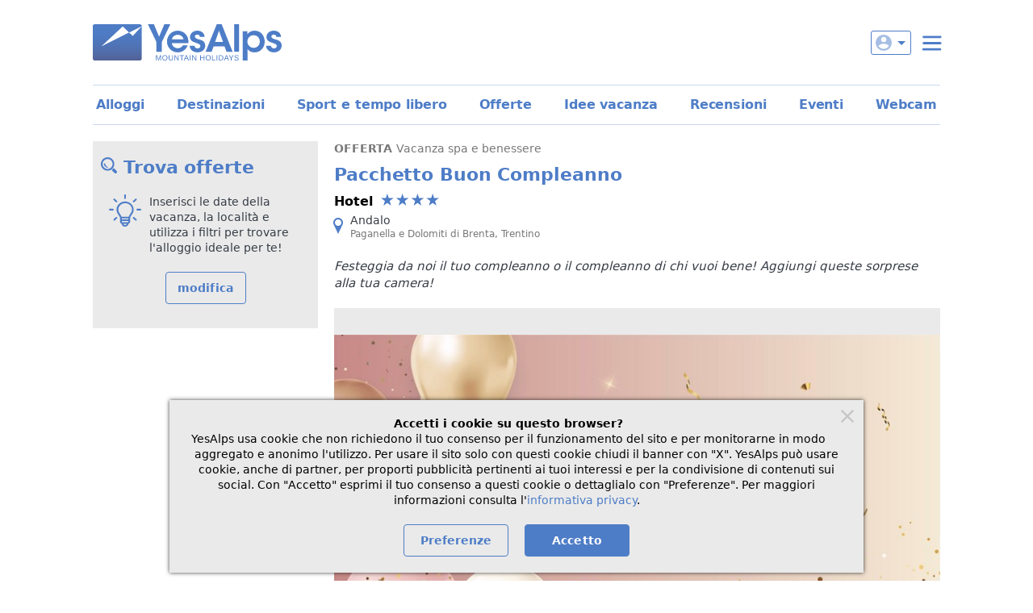

--- FILE ---
content_type: text/html;charset=UTF-8
request_url: https://www.yesalps.com/it/offerte/andalo/2025-12/pacchetto-buon-compleanno_7ebf2-233d24.html
body_size: 8376
content:
<!DOCTYPE html>
<html>

<head prefix="og: http://ogp.me/ns# fb: http://ogp.me/ns/fb# website: http://ogp.me/ns/website#">
	<meta charset="UTF-8">
	<title>Offerta Andalo: Pacchetto Buon Compleanno</title>
	<meta name="description" content="Offerta Andalo, 05 dicembre 2025 - 07 aprile 2026. Vacanza spa e benessere: Festeggia da noi il tuo compleanno o il compleanno di chi vuoi bene! Aggiungi queste sorprese...">
	<meta name="viewport" content="width=device-width, initial-scale=1">
	<link href="https://images.yesalps.com" rel="preconnect" />
	<link href="https://images.yesalps.com" rel="dns-prefetch" />
	<link href="https://images.yesalps.com/static/sprites/icons-critical-0.svg" rel="preload" as="image" type="image/svg+xml" />

	<link href="/img/site/favicon.png" rel="icon" type="image/png">
	<link href="https://www.yesalps.com/it/offerte/andalo/2025-12/pacchetto-buon-compleanno_7ebf2-233d24.html" rel="canonical">
	<link href="https://www.yesalps.com/it/offerte/andalo/2025-12/pacchetto-buon-compleanno_7ebf2-233d24.html" hreflang="it" rel="alternate">
<link href="https://www.yesalps.com/de/angebote/andalo/2025-12/alles-gute-zum-geburtstag_7ebf2-23a9ac.html" hreflang="de" rel="alternate">
<link href="https://www.yesalps.com/en/deals/andalo/2025-12/happy-birthday-to-you_7ebf2-232450.html" hreflang="en" rel="alternate">
<link href="https://www.yesalps.com/en/deals/andalo/2025-12/happy-birthday-to-you_7ebf2-232450.html" hreflang="x-default" rel="alternate">

	<link rel="stylesheet" type="text/css" href="https://www.yesalps.com/css/criticalResponsive.css?c=8b1eba">
<link rel="stylesheet" type="text/css" href="https://www.yesalps.com/css/mainResponsive.css?c=8b1eba">
<link rel="stylesheet" type="text/css" href="https://www.yesalps.com/css/components/opLista.css?c=8b1eba">


	

    <script id="datadog-config" type="application/json" data-local="false">{   "sessionSampleRate": 60,
    "sessionReplaySampleRate": 0,
    "traceSampleRate": 0,
    "trackResources": false,
    "trackUserInteractions": false   }</script>
    <script data-datadog="yesalps">
    (function(h,o,u,n,d) {
        h=h[d]=h[d]||{q:[],onReady:function(c){h.q.push(c)}}
        d=o.createElement(u);d.async=1;d.src=n
        n=o.getElementsByTagName(u)[0];n.parentNode.insertBefore(d,n)
    })(window,document,'script','https://www.datadoghq-browser-agent.com/eu1/v6/datadog-rum.js','DD_RUM')
    window.DD_RUM.onReady(function() {
        window.DD_RUM.init({
            clientToken: 'pubfe29238f1f71fb6c571b5affefc0a6a3',
            applicationId: '0e1b86a2-c4c1-4e2b-a191-990e599f3060',
            site: 'datadoghq.eu',
            service: 'yesalps',
            env: 'prod',
            sessionSampleRate: 0,
            sessionReplaySampleRate: 0,
            traceSampleRate: 0,
            defaultPrivacyLevel: 'mask-user-input',
            trackingConsent: 'not-granted',
            ...JSON.parse(document.getElementById('datadog-config').textContent)
        });
    })
</script>
<meta property="og:locale" content="it_IT">
<meta property="og:type" content="website">
<meta property="og:url" content="https://www.yesalps.com/it/offerte/andalo/2025-12/pacchetto-buon-compleanno_7ebf2-233d24.html">
<meta property="og:title" content="Offerta Andalo: Pacchetto Buon Compleanno">
<meta property="og:description" content="Offerta Andalo, 05 dicembre 2025 - 07 aprile 2026. Vacanza spa e benessere: Festeggia da noi il tuo compleanno o il compleanno di chi vuoi bene! Aggiungi queste sorprese...">
<meta property="og:site_name" content="YesAlps">
<meta property="og:image" content="https://images.yesalps.com/off800/519154/1944754_offerta.jpg">
<meta property="og:image:width" content="1866">
<meta property="og:image:height" content="1080">
<link rel="preload" as="image" href="https://images.yesalps.com/off800/519154/1944754_offerta.jpg">
</head>

<body class="page">
	<div class="page-responsive boxed">
		<header class="page-header">
			<a id="brand-logo" href="https://www.yesalps.com/it/"></a>

			<div id="loginUtenti" class="login-utenti-wrapper">
				<!-- Login -->
				<button id="loginUtentiBtn" data-login="not-logged" data-account="-1" data-url="https://www.yesalps.com/lab/htjs/menuAR.js?ajaxtkn=xe43p0cW9xdvsOg6Nv6bqno2OEYetCHvt-JOlJkVGYVCCx0bP6dtvoOcIaRCvHXr-7S_HSTb6VdytYLEqZ2ONqe1LRX_BXBMYpNGQJLeycs">
					<span class="icon icon-user" data-icon></span>
					<span data-arrow-down></span>
					
					<span data-username></span>
				</button>
				<div id="loginMenu" class="login-container d-none"></div>

				<!-- Hamburger menu -->
				<button id="navTriggerBtn" class="nav-trigger"></button>
			</div>

			<!-- Navigazione principale -->
			<div class="nav-wrapper d-none">
				<nav class="nav" id="site-nav">
					<ul class="nav-list" id="menuPubAccordion"><li class="nav-item cursor-pointer" data-accordion-item data-accordion-collapsed="true"><div class="row align-items-center" data-accordion-trigger><div class="col"><span class="nav-link">Hotel e appartamenti</span></div><div class="col-auto"><button class="btn btn-icon-only mr-1"><span class="angle angle-down bluYA"></span></button></div></div><ul class="subnav collapse-site-nav" data-accordion-content style="height: 0;"><li><a class="subnav-link" href="/it/offerte/cerca-offerte-alpi.html">Offerte e last minute</a></li><li><a class="subnav-link" href="/it/alloggi-vacanze-alpi.html">Trova alloggi</a></li><li><a class="subnav-link" href="/it/forms/richiesta-generica.html">Invia richiesta</a></li><li><a class="subnav-link" href="/it/idee-vacanza.html">Idee vacanza</a></li><li><a class="subnav-link" href="/it/mappa.html">Mappa</a></li><li><a class="subnav-link" href="/it/cerca-per-nome.html">Cerca per nome</a></li><li><a class="subnav-link" href="/it/italia/agenzie-affitti.html">Agenzie</a></li><li><a class="subnav-link" href="/it/italia/campeggi-camper.html">Campeggi</a></li></ul></li><li class="nav-item cursor-pointer" data-accordion-item data-accordion-collapsed="true"><div class="row align-items-center" data-accordion-trigger><div class="col"><span class="nav-link">Sport e tempo libero</span></div><div class="col-auto"><button class="btn btn-icon-only mr-1"><span class="angle angle-down bluYA"></span></button></div></div><ul class="subnav collapse-site-nav" data-accordion-content style="height: 0;"><li><a class="subnav-link" href="/it/italia/scuole-sci-snowboard.html">Scuole e maestri di sci</a></li><li><a class="subnav-link" href="/it/italia/noleggi-sci-snowboard.html">Noleggi sci</a></li><li><a class="subnav-link" href="/it/italia/guide-escursioni-guidate.html">Gite ed escursioni guidate</a></li><li><a class="subnav-link" href="/it/italia/noleggi-scuole-bike.html">Noleggi e scuole bike</a></li><li><a class="subnav-link" href="/it/italia/ristoranti-montagna.html">Ristoranti</a></li><li><a class="subnav-link" href="/it/italia/rifugi-baite.html">Rifugi</a></li><li><a class="subnav-link" href="/it/italia/aziende-agricole-vinicole.html">Aziende agricole e cantine</a></li><li><a class="subnav-link" href="/it/italia/benessere-spa.html">Wellness e spa</a></li><li><a class="subnav-link" href="/it/italia/prodotti-artigianali-shopping.html">Shopping</a></li><li><a class="subnav-link" href="/it/italia/mostre-musei-da-vedere.html">Da vedere</a></li><li><a class="subnav-link" href="/it/italia/sport-divertimento.html">Sport</a></li><li><a class="subnav-link" href="/it/italia/parchi-naturali.html">Parchi naturali</a></li><li><a class="subnav-link" href="/it/italia/comprensori-sci-centri-fondo.html">Comprensori sciistici</a></li></ul></li><li class="nav-item"><a class="nav-link" href="/it/italia.html">Destinazioni</a></li><li class="nav-item cursor-pointer" data-accordion-item data-accordion-collapsed="true"><div class="row align-items-center" data-accordion-trigger><div class="col"><span class="nav-link">Informazioni</span></div><div class="col-auto"><button class="btn btn-icon-only mr-1"><span class="angle angle-down bluYA"></span></button></div></div><ul class="subnav collapse-site-nav" data-accordion-content style="height: 0;"><li><a class="subnav-link" href="/it/italia/associazioni-turistiche.html">Associazioni turistiche</a></li><li><a class="subnav-link" href="/it/eventi/">Eventi e manifestazioni</a></li><li><a class="subnav-link" href="/it/webcam/alpi-italiane.html">Webcam</a></li><li><a class="subnav-link" href="/it/italia/taxi-noleggi-conducente.html">Taxi</a></li><li><a class="subnav-link" href="/it/newsletter/current.html">Newsletter</a></li></ul></li><li class="nav-item"><a class="nav-link" href="/it/help/">Help</a></li></ul>
				</nav>

				<div class="text-center my-4"><div id="langSelectorHeader" class="language-selector"><button class="language-selector-trigger" data-dropdown-trigger><span class="icon icon-flag-it"></span>Italiano</button><div class="language-selector-content d-none" data-dropdown-content><a href="/de/angebote/andalo/2025-12/alles-gute-zum-geburtstag_7ebf2-23a9ac.html"><span class="icon icon-flag-de"></span>Deutsch</a><a href="/en/deals/andalo/2025-12/happy-birthday-to-you_7ebf2-232450.html"><span class="icon icon-flag-en"></span>English</a></div></div></div>
			</div>
		</header>

		<nav id="siteCompactNav"><ul class="compact-nav-list"><li><a href="/it/alloggi-vacanze-alpi.html">Alloggi</a></li><li><a href="/it/italia.html">Destinazioni</a></li><li><a href="/it/sport-tempo-libero.html">Sport e tempo libero</a></li><li><a href="/it/offerte/cerca-offerte-alpi.html">Offerte</a></li><li><a href="/it/idee-vacanza.html">Idee vacanza</a></li><li><a href="/it/italia/recensioni-positive.html">Recensioni</a></li><li><a href="/it/eventi/cerca-manifestazioni-alpi.html">Eventi</a></li><li><a href="/it/webcam/alpi-italiane.html">Webcam</a></li></ul></nav>

		<!-- Contenuto della pagina -->
		<main class="page-main">
			<article data-page-ui="page-content" class="content-responsive sidebar">
  <!-- Navigazione - Sidebar (large viewport) -->
  <nav data-page-ui="navbar-lg" class="d-none desktop--d-block content-sidebar"><div class="sticky-5"><div data-layout="desktop">
	<div data-elem="box-tool-elenchi" class="bg-greyYA-T4 p-2">
		<p class="h1">
			<span class="icon icon-find icon icon-bluYA"></span> 
			<span lang="it">Trova offerte</span>
			
			
		</p>
		<div class="py-4 px-2">
			<div>
				<div class="row gutters-S" data-elem="nopref">
					<div class="col-auto">
					<span class="icon icon-light-bulb-alt icon-bluYA icon-8"></span>
					</div>
					<div class="col">
						<span lang="it">Inserisci le date della vacanza, la località e utilizza i filtri per trovare l'alloggio ideale per te!</span>
						
						
					</div>
				</div>
				
				
				
			</div>
			<div class="mt-4 text-center">
				<form method="post" data-show="likedesktop" action="https://www.yesalps.com/it/offerte/cerca-offerte-alpi.html"> 
					<input class="btn btn-outline-primary" type="submit" lang="it" name="submit" value="modifica" />
					
					
				</form>
			</div>
		</div>
	</div>
</div>

</div></nav>
  
  <header class="content-header">
  
  <span class="greyYA">
    <b>
      OFFERTA
    </b>
  </span>
  <span class="greyYA">
    Vacanza spa e benessere
  </span>
  <h1>
    Pacchetto Buon Compleanno
  </h1>
  <p>
    <span class="h3 black mr-1">
      Hotel
    </span>
    <span class="YAliv-4S" title="4 stelle"></span>
  </p>
  <div class="pos-r py-0 pr-1 pl-6 lh-4" style="min-height: 40px; margin-left: -10px;">
    <div class="icon icon-map icon-bluYA pos-a" style="top: 10px; left: 5px;"></div>
    <div class="py-05">
      <span class="d-block text-truncate">
        Andalo
      </span>
      <span class="d-block text-S lh-3 text-truncate greyYA">
        Paganella e Dolomiti di Brenta, Trentino
      </span>
    </div>
  </div>
</header>
<div class="content-main">
  <section class="fotorama-container">
    <p class="mt-0 mb-4 text-L text-break-word">
      <i>
        Festeggia da noi il tuo compleanno o il compleanno di chi vuoi bene! Aggiungi queste sorprese alla tua camera!
      </i>
    </p>
    <div class="mb-4 bg-greyYA-T4" id="galleryOfferta35">
      <div style="height: 0; padding-top: 66.66%; background-image: url(https://images.yesalps.com/off800/519154/1944754_offerta.jpg); background-position: center; background-size: contain; background-repeat: no-repeat;"></div>
    </div>
    <div class="text-justify text-break-word mt-4">
      Il pacchetto comprende:<br />
- Bottiglia di bollicine trentine in camera all&rsquo;arrivo;<br />
- Camera addobbata con palloncini e biglietto di auguri personalizzabile;<br />
- Torta a scelta per 2/3 persone preparata dalla nostra pasticceria;<br />
- Massaggio &quot;Total Relax&quot; di 50 min.ca.;<br />
- decorazione del tavolo al ristorante la sera del compleanno.<br />
<br />
&euro; 124,00 da aggiungere al prezzo del soggiorno a camera
    </div>
  </section>
  <footer class="mt-4">
    <div class="bg-bluYA-T5 p-4 text-center">
      <p class="mt-0">
        <b>
          OFFERTA
        </b>
      </p>
      <p class="h1 mt-1">
				
        128€
      </p>
      <p class="mt-0">
        per l'intero periodo, per camera, mezza pensione
      </p>
      <p>
        <span class="d-block">
          Validità dell'offerta:
        </span>
        <b>05 dic 2025 - 07 apr 2026</b>
        <span class="d-block mt-0 green"><i>anche solo 1 notte</i></span>
      </p>
      <div class="mb-6">
        <p>
          <a class="btn btn-primary btn-lg btn-block mx-auto" href="https://www.yesalps.com/it/forms/richiesta.html?idOp=519154&idOff=35" rel="nofollow" style="max-width: 300px;" title="ADLER MERYEM wellness hotel">
            Richiedi disponibilità
          </a>
        </p>
        
      </div>
      <div>
        <p class="mt-0 h3 black">
          ADLER MERYEM wellness hotel
          <span class="YAliv-4S" title="4 stelle"></span>
        </p>
        <p class="mt-1">
					<span>
						Andalo
          </span> -
          TN
          ,
          Italia
          <span class="d-block text-S">
            Paganella e Dolomiti di Brenta, Trentino
          </span>
        </p>
        <p>
          <a class="btn btn-outline-primary btn-block mx-auto" href="https://www.yesalps.com/it/hotel/paganella/adler-7ebf240aa70.html" style="max-width: 300px;">
            Dettagli struttura
          </a>
        </p>
      </div>
    </div>
    <div class="row mt-n1">
      <div class="col-100 XXL--col-25 mt-2 text-XS text-right greyYA-T2">
        id:
        519154-35
      </div>
      <div class="col-100 XXL--col-75 XXL--order-first mt-2 text-center XXL--text-left">
        <span class="mr-2 greyYA d-block L--d-inline lh-5">
          Condividi
        </span>
        <a href="https://www.facebook.com/sharer/sharer.php?u=https%3A%2F%2Fwww.yesalps.com%2Fit%2Fofferte%2Fandalo%2F2025-12%2Fpacchetto-buon-compleanno_7ebf2-233d24.html" rel="nofollow" target="_blank"><span class="icon icon-facebook icon-bluYA mr-1"></span>Facebook</a>
        <a class="ml-2" href="https://twitter.com/share?url=https%3A%2F%2Fwww.yesalps.com%2Fit%2Fofferte%2Fandalo%2F2025-12%2Fpacchetto-buon-compleanno_7ebf2-233d24.html" rel="nofollow" target="_blank"><span class="icon icon-twitter icon-bluYA mr-1"></span>X</a>
        <a class="ml-2 text-nowrap" href="https://wa.me/?text=https%3A%2F%2Fwww.yesalps.com%2Fit%2Fofferte%2Fandalo%2F2025-12%2Fpacchetto-buon-compleanno_7ebf2-233d24.html" rel="nofollow" target="_blank"><span class="icon icon-whatsapp icon-bluYA mr-1"></span>WhatsApp
        </a>
      </div>
    </div>
  </footer>
</div>
  <!-- Navigazione - small-medium viewport -->
  <nav data-page-ui="navbar" class="content-sidebar cursor-pointer desktop--d-none zi-1"><a href="https://www.yesalps.com/it/offerte/cerca-offerte-alpi.html" title="Tutte le offerte" class="btn btn-outline-primary btn-block mx-auto mt-4 px-2" style="max-width: 300px;">Tutte le offerte</a></nav>
</article><script type="application/ld+json">
{"@context": "https://schema.org", "@type": "Offer", "name": "Pacchetto Buon Compleanno", "description": "Festeggia da noi il tuo compleanno o il compleanno di chi vuoi bene! Aggiungi queste sorprese alla tua camera!", "price": "128.00", "priceCurrency": "EUR", "itemCondition": "per l'intero periodo, per camera, mezza pensione", "availabilityStarts": "2025-12-05", "availabilityEnds": "2026-04-07", "url": "https://www.yesalps.com/it/offerte/andalo/2025-12/pacchetto-buon-compleanno_7ebf2-233d24.html", "image": "https://images.yesalps.com/off800/519154/1944754_offerta.jpg", "offeredby": {"@type": "LodgingBusiness", "name": "ADLER MERYEM wellness hotel", "url": "https://www.yesalps.com/it/hotel/paganella/adler-7ebf240aa70.html", "image": "https://images.yesalps.com/hp/519154/374210_esterno-inverno.jpg", "address": {"@type": "PostalAddress", "addressLocality": "Andalo - TN, Italia", "addressCountry": {"@type": "Country", "name": "IT"}}}}
</script>
		</main>

		<aside id="newsletter" class="mt-section bg-section p-section bg-bluYA-T5">
			<div class="row align-items-center text-center L--text-left mt-n4">
				<div class="col-100 L--col mt-4">
					<div class="h2">Iscriviti a YesAlps</div>
					<p>Ricevi le migliori offerte e molte notizie utili per le tue vacanze</p>
				</div>
				<div class="col-100 L--col-auto mt-4">
					<button class="btn btn-outline-primary" data-login-trigger-new data-form-url="https://www.yesalps.com/it/ajax/login/v2?step=PRIMO_STEP&modo=NEWSL" data-sitekey="6LdjW5kUAAAAAFjavX0rWjwJKXVuT1lFHAeLU0V4" data-src="https://www.google.com/recaptcha/api.js?onload=captchaCallbackLogin&render=explicit&hl=it">Iscriviti alla newsletter</button>
				</div>
			</div>
		</aside>

		<!-- Footer principale -->
		<footer class="page-footer">
			<div class="page-footer-wrapper">
				<a id="linkFooter" class="page-footer-logo" href="https://www.yesalps.com/it/"></a>

				<div class="page-footer-tools">
					<!-- Layout switch -->
					<a id="layout-switch" class="page-footer-wrapper-icon" href="/lab/changeLayout.html?toLayout=Mobile&amp;srcuri=%2Fit%2Fofferte%2Fandalo%2F2025-12%2Fpacchetto-buon-compleanno_7ebf2-233d24.html" rel="nofollow">
						<span class="page-footer-icon-mobile" data-name="layout-switch-icon"></span>
						<span class="page-footer-caption" data-name="layout-switch-caption">mobile</span>
					</a>

					<!-- Social follow -->
					<div class="page-footer-wrapper-icon">
						<a id="fb-page" class="page-footer-icon-facebook" href="https://www.facebook.com/yesalps/" rel="nofollow" target="_blank"></a>
						<a id="ig-page" class="page-footer-icon-instagram" href="https://www.instagram.com/yesalps/" rel="nofollow" target="_blank"></a>
						<span id="social-followus" class="page-footer-caption">seguici su</span>
					</div>

					<!-- Social share -->
					<div id="social-share" class="page-footer-wrapper-icon page-footer-social-share-menu-wrapper">
						<a id="socialShareMenuBtn" href="javascript:void(0)" data-url="https://www.yesalps.com/it/offerte/andalo/2025-12/pacchetto-buon-compleanno_7ebf2-233d24.html" data-script="/htjs/socialshareYA.js?mloc=it" data-title="Offerta Andalo: Pacchetto Buon Compleanno" data-whatsapp="false">
							<span class="page-footer-icon-share"></span>
							<span class="page-footer-caption" data-name="caption">condividi</span>
						</a>
						<ul id="social-share-menu" class="page-footer-social-share-menu d-none"></ul>
					</div>
				</div>

				<div class="text-center my-4"><div id="langSelectorFooter" class="language-selector language-selector-alt"><button class="language-selector-trigger" data-dropdown-trigger><span class="icon icon-globe icon-white"></span>Italiano</button><div class="d-none language-selector-content" data-dropdown-content><a href="/de/angebote/andalo/2025-12/alles-gute-zum-geburtstag_7ebf2-23a9ac.html">Deutsch</a><a href="/en/deals/andalo/2025-12/happy-birthday-to-you_7ebf2-232450.html">English</a></div></div></div>

				<div id="subcredits" class="page-footer-subcredits"><a href="/it/help/privacy.html" class="px-2 py-1">Privacy</a><a href="/it/help/cookiePolicy.html" class="px-2 py-1">Cookies</a><a href="/it/help/chi-siamo.html" class="px-2 py-1">Chi siamo</a></div>
			</div>
		</footer>

		<div id="popup-placeholder"><!-- Popup modale generico --></div>
	</div>

	<script id="varGlobal"></script>

	<script id="yaGlobal">
		var yaGlobal = {};
		yaGlobal.log = function () {};
		yaGlobal.debug = function () {};
	yaGlobal.dev = false;
yaGlobal.mloc = 'it';
yaGlobal.layout = 'Desktop';
yaGlobal.cookieName = 'ya_consent_v2';
yaGlobal.cssCacheParam = '4b799a4';
yaGlobal.loginConfig = JSON.parse('{"fromCircuito": false, "fromConfirmEmail": false, "urlAjaxLogin": "https://www.yesalps.com/it/ajax/login/v2", "urlLoginJs": "https://www.yesalps.com/htjs/loginUtils.js"}');
yaGlobal.urlPoppyJs = '/js/poppy.js';
yaGlobal.urlPoppyCss = '/css/jscomponents/poppy.css';
yaGlobal.domains = JSON.parse('["yesalps.com", "miaaltabadia.it", "miavalgardena.it", "alpesiusi.it", "plancorones.it", "miamarmolada.it", "montecivetta.it", "miafassa.it", "miacortina.it", "miaaltapusteria.it", "miavaldega.it", "miavalleaurina.it", "miafiemme.it", "miavalleisarco.it", "miavalvenosta.it", "miamerano.it", "miabolzano.it", "miavaldisole.it", "miavaldinon.it", "alpifvg.it", "miavaltellina.it", "miavalledaosta.it", "valprimiero.it", "miapaganella.it", "miafolgaria.it", "miatrento.it", "miasappada.it", "valsugana.yesalps.com", "asiago.yesalps.com", "alpitorino.yesalps.com", "altopiemonte.yesalps.com", "alpicuneo.yesalps.com", "altogarda.yesalps.com", "valcamonica.yesalps.com"]');
yaGlobal.cookieBannerOk = false;
</script>

	<script id="yaInitSeq">
		var yaInitSeq = {};
	yaInitSeq.loginExternalClicks = { type: 'load', arg: '/htjs/loginClick.js', req: [ 'XLbitJS' ] };
yaInitSeq.handleLoginExternalClicks = { type: 'exec', arg: 'handleLoginExternalClicks', req: [ 'loginExternalClicks' ] };
yaInitSeq.popoverHandler = { type: 'exec', arg: 'popoverHandler', req: [ 'main' ] };
yaInitSeq.openCloseShareOptions = { type: 'exec', arg: 'openCloseShareOptions', req: [ 'main' ] };
yaInitSeq.cookiesUtils = { type: 'load', arg: '/htjs/cookiesutils.js', req: [ 'XLbitJS' ] };
yaInitSeq.checkCookies = { type: 'exec', arg: 'checkCookies', req: [ 'cookiesUtils' ] };
yaInitSeq.cookieBannerJS = { type: 'load', arg: '/htjs/cookiebanner.js?mloc=it&layout=Desktop', req: [ 'XLbitJS', 'cookiesUtils' ] };
yaInitSeq.cookieBannerHandler = { type: 'exec', arg: 'cookieBannerHandler', req: [ 'cookieBannerJS' ] };
yaInitSeq.menuPub = { type: 'load', arg: '/htjs/menuPub.js', req: [ 'XLbitJS', 'accordion', 'dropdown' ] };
yaInitSeq.handleMenuPub = { type: 'exec', arg: 'handleMenuPub', req: [ 'menuPub' ] };
yaInitSeq.XLbitJS = { type: 'load', arg: '/htjs/xlbitjs.js', req: [  ] };
yaInitSeq.main = { type: 'load', arg: '/htjs/main.js', req: [ 'XLbitJS' ] };
yaInitSeq.accordion = { type: 'load', arg: '/js/accordionYA.js?cc=3d07545', req: [  ] };
yaInitSeq.dropdown = { type: 'load', arg: '/js/dropdownYA.js?cc=3d07545', req: [  ] };
</script>

	

	<script id="googleTagManager" async src="https://www.googletagmanager.com/gtag/js?id=G-B1QLQDC443" data-local="false"></script>
	<script id="googleAnalyticsConfig">
		window.dataLayer = window.dataLayer || [];
		function gtag() {
			dataLayer.push(arguments);
		}

		gtag('consent', 'default', {
			'ad_storage': 'denied',
			'analytics_storage': 'denied',
			'ad_user_data': 'denied',
			'ad_personalization': 'denied',
			'wait_for_update': 1000
		});

		gtag('js', new Date());
		gtag('set', 'cookie_flags', 'SameSite=None;Secure');

		if (yaGlobal.gtagConfig != null && Object.keys(yaGlobal.gtagConfig).length > 0) {
			gtag('config', 'G-B1QLQDC443', yaGlobal.gtagConfig);
		} else {
			gtag('config', 'G-B1QLQDC443');
		}

		// Monitoraggio home page operatori
		if (typeof yaGlobal.operatore !== 'undefined' && yaGlobal.operatore.gaConfig && Object.keys(yaGlobal.operatore.gaConfig).length > 0) {
			const {yaTipoPagina} = yaGlobal.operatore.gaConfig;
			delete yaGlobal.operatore.gaConfig['yaTipoPagina'];
			gtag('event', yaTipoPagina, yaGlobal.operatore.gaConfig);
		}
	</script>
	<script id="googleAnalyticsEvent"></script>

	<script async data-domain="yesalps.com" src="https://plausible.io/js/script.js" data-local="false"></script>
	<script id="plausibleConfig">window.plausible = window.plausible || function() { (window.plausible.q = window.plausible.q || []).push(arguments) }</script>
	<script id="plausibleEvent"></script>

	<script id="xlbitloader">const yaExec={};function preExecSeq(e){for(const n in e){let t=e[n];"load"==t.type?fetch(t.arg).then((e=>e.text())).then((n=>{t.downText=n,checkSeq(e)})):"json"==t.type?fetch(t.arg).then((e=>e.json())).then((n=>{t.res=n,t.done=!0,checkSeq(e)})):"exec"==t.type?t.downText="ok":"css"==t.type&&loadCss(t.arg).then((()=>{t.done=!0,checkSeq(e)}))}}function checkSeq(e){for(const n in e){let t=e[n];if(!t.done&&!t.init&&null!=t.downText){let o=!0;if(t.req)for(const n of t.req)e[n]&&(o=o&&e[n].done);o&&execSeqEl(e,n)}}}function execSeqEl(seq,key){let el=seq[key];el.init=!0,"load"==el.type?(eval.call(window,el.downText),el.done=!0):"exec"==el.type&&(eval(el.arg)(),el.done=!0),checkSeq(seq)}function loadCss(e){return new Promise((function(n){for(const t of document.styleSheets)if(t.href==e)return void n();let t=document.createElement("link");t.rel="stylesheet",t.href=e,t.onload=function(){n(t)};const o=document.head.getElementsByTagName("style");o.length>0?document.head.insertBefore(t,o.item(0)):document.head.appendChild(t)}))}yaExec.initSequence=function(e){preExecSeq(e),checkSeq(e)},yaExec.initSequence(yaInitSeq);</script>
</body>

</html>

--- FILE ---
content_type: text/css; charset=UTF-8
request_url: https://www.yesalps.com/css/mainResponsive.css?c=8b1eba
body_size: 11084
content:
/*  
CSS Main Responsive

TOC 
1.0 - Typography
2.0 - Classi atomiche
3.0 - Template
4.0 - Components
*/
/* 1.0 - Typography
---------------------------------------------------------------------------- */
h1, .h1, h2, .h2, h3, .h3 {
  color: #4e7dc7;
}

a, a:visited {
  text-decoration: none;
  color: #4e7dc7;
}

.deco-text::after {
  border-radius: 10px;
  background-color: inherit;
}

.success.deco-text::after {
  background-color: #16a55a;
}

.danger.deco-text::after {
  background-color: #fa0000;
}

.undeclared.deco-text::after {
  background-color: #ffffff;
  border: 1px solid #787878;
}

.ff-base {
  font-family: system-ui, "Segoe UI", Roboto, Helvetica, Arial, sans-serif, "Apple Color Emoji", "Segoe UI Emoji", "Segoe UI Symbol";
}

.ff-alt {
  font-family: system-ui, "Segoe UI", Roboto, Helvetica, Arial, sans-serif, "Apple Color Emoji", "Segoe UI Emoji", "Segoe UI Symbol";
}

/* 2.0 - Classi atomiche
---------------------------------------------------------------------------- */
@keyframes fadeIn {
  from {
    opacity: 0;
  }
  to {
    opacity: 1;
  }
}
@keyframes fadeOut {
  from {
    opacity: 1;
  }
  to {
    opacity: 0;
  }
}
@keyframes slideInDown {
  from {
    transform: scale3d(1, 0, 1);
    visibility: visible;
  }
  to {
    transform: scale3d(1, 1, 1);
  }
}
@keyframes slideOutUp {
  from {
    transform: scale3d(1, 1, 1);
  }
  to {
    visibility: hidden;
    transform: scale3d(1, 0, 1);
  }
}
@keyframes spinner {
  to {
    transform: rotate3d(0, 0, 1, 360deg);
  }
}
@keyframes microloader {
  0% {
    transform: translate3d(0, -50%, 0) rotate(0deg);
  }
  100% {
    transform: translate3d(0, -50%, 0) rotate(360deg);
  }
}
.animated {
  animation-duration: 350ms;
  animation-fill-mode: both;
  animation-timing-function: ease-in-out;
}

.animated-fast {
  animation-duration: 160ms;
  animation-fill-mode: both;
  animation-timing-function: ease-in-out;
}

.animated-slow {
  animation-duration: 700ms;
  animation-fill-mode: both;
  animation-timing-function: ease-in-out;
}

.fadeIn {
  animation-name: fadeIn !important;
}

.fadeOut {
  animation-name: fadeOut !important;
}

.slideInDown {
  transform-origin: top center;
  animation-name: slideInDown !important;
}

.slideOutUp {
  transform-origin: top center;
  animation-name: slideOutUp !important;
}

@media print, (prefers-reduced-motion: reduce) {
  .animated {
    animation-duration: 1ms !important;
    transition-duration: 1ms !important;
    animation-iteration-count: 1 !important;
  }
  .animated[class*=Out] {
    opacity: 0;
  }
}
.b-bluYA, .bt-bluYA, .br-bluYA, .bb-bluYA, .bl-bluYA {
  border-color: #4e7dc7 !important;
}

.b-bluYA-H1, .bt-bluYA-H1, .br-bluYA-H1, .bb-bluYA-H1, .bl-bluYA-H1 {
  border-color: #3b5e95 !important;
}

.b-bluYA-H2, .bt-bluYA-H2, .br-bluYA-H2, .bb-bluYA-H2, .bl-bluYA-H2 {
  border-color: #273f64 !important;
}

.b-bluYA-T1, .bt-bluYA-T1, .br-bluYA-T1, .bb-bluYA-T1, .bl-bluYA-T1 {
  border-color: #7197d2 !important;
}

.b-bluYA-T2, .bt-bluYA-T2, .br-bluYA-T2, .bb-bluYA-T2, .bl-bluYA-T2 {
  border-color: #95b1dd !important;
}

.b-bluYA-T3, .bt-bluYA-T3, .br-bluYA-T3, .bb-bluYA-T3, .bl-bluYA-T3,
[class*=" table-b-bluYA-T3"] th, [class*=" table-b-bluYA-T3"] td,
[class^=table-b-bluYA-T3] th, [class^=table-b-bluYA-T3] td {
  border-color: #cad8ee !important;
}

.b-bluYA-T4, .bt-bluYA-T4, .br-bluYA-T4, .bb-bluYA-T4, .bl-bluYA-T4 {
  border-color: #d9e3f3 !important;
}

.b-bluYA-T5, .bt-bluYA-T5, .br-bluYA-T5, .bb-bluYA-T5, .bl-bluYA-T5 {
  border-color: #edf2f9 !important;
}

.b-black, .bt-black, .br-black, .bb-black, .bl-black {
  border-color: #000000 !important;
}

.b-greyYA, .bt-greyYA, .br-greyYA, .bb-greyYA, .bl-greyYA {
  border-color: #787878 !important;
}

.b-greyYA-H1, .bt-greyYA-H1, .br-greyYA-H1, .bb-greyYA-H1, .bl-greyYA-H1 {
  border-color: #525b69 !important;
}

.b-greyYA-H2, .bt-greyYA-H2, .br-greyYA-H2, .bb-greyYA-H2, .bl-greyYA-H2 {
  border-color: #373d46 !important;
}

.b-greyYA-T1, .bt-greyYA-T1, .br-greyYA-T1, .bb-greyYA-T1, .bl-greyYA-T1 {
  border-color: #999999 !important;
}

.b-greyYA-T2, .bt-greyYA-T2, .br-greyYA-T2, .bb-greyYA-T2, .bl-greyYA-T2 {
  border-color: #b1b1b1 !important;
}

.b-greyYA-T3, .bt-greyYA-T3, .br-greyYA-T3, .bb-greyYA-T3, .bl-greyYA-T3,
[class*=" table-b-greyYA-T3"] th, [class*=" table-b-greyYA-T3"] td,
[class^=table-b-greyYA-T3] th, [class^=table-b-greyYA-T3] td {
  border-color: #c6c6c6 !important;
}

.b-greyYA-T4, .bt-greyYA-T4, .br-greyYA-T4, .bb-greyYA-T4, .bl-greyYA-T4 {
  border-color: #eaeaea !important;
}

.b-greyYA-T5, .bt-greyYA-T5, .br-greyYA-T5, .bb-greyYA-T5, .bl-greyYA-T5 {
  border-color: #f4f4f4 !important;
}

.b-red, .bt-red, .br-red, .bb-red, .bl-red {
  border-color: #fa0000 !important;
}

.b-red-H1, .bt-red-H1, .br-red-H1, .bb-red-H1, .bl-red-H1 {
  border-color: #bb0000 !important;
}

.b-red-T3, .bt-red-T3, .br-red-T3, .bb-red-T3, .bl-red-T3 {
  border-color: #fd9999 !important;
}

.b-red-T5, .bt-red-T5, .br-red-T5, .bb-red-T5, .bl-red-T5 {
  border-color: #fecccc !important;
}

.b-orange, .bt-orange, .br-orange, .bb-orange, .bl-orange {
  border-color: #ff9c1b !important;
}

.b-orange-H1, .bt-orange-H1, .br-orange-H1, .bb-orange-H1, .bl-orange-H1 {
  border-color: #bf7514 !important;
}

.b-orange-T3, .bt-orange-T3, .br-orange-T3, .bb-orange-T3, .bl-orange-T3 {
  border-color: #ffd7a4 !important;
}

.b-orange-T5, .bt-orange-T5, .br-orange-T5, .bb-orange-T5, .bl-orange-T5 {
  border-color: #ffebd1 !important;
}

.b-green, .bt-green, .br-green, .bb-green, .bl-green {
  border-color: #16a55a !important;
}

.b-green-H1, .bt-green-H1, .br-green-H1, .bb-green-H1, .bl-green-H1 {
  border-color: #008234 !important;
}

.b-green-T3, .bt-green-T3, .br-green-T3, .bb-green-T3, .bl-green-T3 {
  border-color: #a2dbbd !important;
}

.b-green-T5, .bt-green-T5, .br-green-T5, .bb-green-T5, .bl-green-T5 {
  border-color: #f1fef6 !important;
}

.b-info, .bt-info, .br-info, .bb-info, .bl-info {
  border-color: #4e7dc7 !important;
}

.b-info-H1, .bt-info-H1, .br-info-H1, .bb-info-H1, .bl-info-H1 {
  border-color: #3b5e95 !important;
}

.b-info-T3, .bt-info-T3, .br-info-T3, .bb-info-T3, .bl-info-T3 {
  border-color: #cad8ee !important;
}

.b-info-T5, .bt-info-T5, .br-info-T5, .bb-info-T5, .bl-info-T5 {
  border-color: #edf2f9 !important;
}

.b-danger, .bt-danger, .br-danger, .bb-danger, .bl-danger {
  border-color: #fa0000 !important;
}

.b-danger-H1, .bt-danger-H1, .br-danger-H1, .bb-danger-H1, .bl-danger-H1 {
  border-color: #bb0000 !important;
}

.b-danger-T3, .bt-danger-T3, .br-danger-T3, .bb-danger-T3, .bl-danger-T3 {
  border-color: #fd9999 !important;
}

.b-danger-T5, .bt-danger-T5, .br-danger-T5, .bb-danger-T5, .bl-danger-T5 {
  border-color: #fecccc !important;
}

.b-warning, .bt-warning, .br-warning, .bb-warning, .bl-warning {
  border-color: #ff9c1b !important;
}

.b-warning-H1, .bt-warning-H1, .br-warning-H1, .bb-warning-H1, .bl-warning-H1 {
  border-color: #bf7514 !important;
}

.b-warning-T3, .bt-warning-T3, .br-warning-T3, .bb-warning-T3, .bl-warning-T3 {
  border-color: #ffd7a4 !important;
}

.b-warning-T5, .bt-warning-T5, .br-warning-T5, .bb-warning-T5, .bl-warning-T5 {
  border-color: #ffebd1 !important;
}

.b-success, .bt-success, .br-success, .bb-success, .bl-success {
  border-color: #16a55a !important;
}

.b-success-H1, .bt-success-H1, .br-success-H1, .bb-success-H1, .bl-success-H1 {
  border-color: #008234 !important;
}

.b-success-T3, .bt-success-T3, .br-success-T3, .bb-success-T3, .bl-success-T3 {
  border-color: #a2dbbd !important;
}

.b-success-T5, .bt-success-T5, .br-success-T5, .bb-success-T5, .bl-success-T5 {
  border-color: #f1fef6 !important;
}

.bb-dashed {
  border-bottom-style: dashed !important;
}

.b-radius-sm {
  border-radius: 3px !important;
}

.b-radius-md {
  border-radius: 4px !important;
}

.b-radius-lg {
  border-radius: 5px !important;
}

.b-radius-xl {
  border-radius: 10px !important;
}

.hr-lines::after {
  background: #c6c6c6 !important;
}

.btn {
  border-color: transparent;
  border-radius: 4px;
  color: #000000;
  background-color: transparent;
  cursor: pointer;
  -webkit-user-select: none;
  -moz-user-select: none;
  -ms-user-select: none;
  user-select: none;
  -webkit-transition: color 0.15s ease-in-out, background-color 0.15s ease-in-out, border-color 0.15s ease-in-out, box-shadow 0.15s ease-in-out;
  transition: color 0.15s ease-in-out, background-color 0.15s ease-in-out, border-color 0.15s ease-in-out, box-shadow 0.15s ease-in-out;
}

.btn-primary, .btn-primary:visited, a.btn-primary {
  color: #ffffff;
  background-color: #4e7dc7;
  border-color: #4e7dc7;
}

.btn-outline-primary, .btn-outline-primary:visited, a.btn-outline-primary {
  color: #4e7dc7;
  background-color: inherit;
  border-color: #4e7dc7;
}

.btn-secondary, .btn-secondary:visited, a.btn-outline-secondary {
  color: #4e7dc7;
  background-color: #ffffff;
  border-color: #4e7dc7;
}

.btn-information, .btn-information:visited, a.btn-information {
  color: #4e7dc7;
  background-color: #ffffff;
  border-color: #4e7dc7;
}

.btn-information:hover {
  color: #4e7dc7;
  background-color: #edf2f9;
  border-color: #4e7dc7;
}

.btn-outline-information, .btn-outline-information:visited, a.btn-outline-information {
  color: #4e7dc7;
  border-color: #4e7dc7;
}

.btn-outline-information:hover {
  color: #4e7dc7;
  background-color: #edf2f9;
  border-color: #4e7dc7;
}

.btn-success, .btn-success:visited, a.btn-success {
  color: #ffffff;
  background-color: #16a55a;
  border-color: #16a55a;
}

.btn-success:hover {
  color: #ffffff;
  background-color: #008234;
  border-color: #008234;
}

.btn-outline-success, .btn-outline-success:visited, a.btn-outline-success {
  color: #16a55a;
  border-color: #16a55a;
}

.btn-outline-success:hover {
  color: #ffffff;
  background-color: #16a55a;
  border-color: #16a55a;
}

.btn-warning, .btn-warning:visited, a.btn-warning {
  color: #ffffff;
  background-color: #ff9c1b;
  border-color: #ff9c1b;
}

.btn-outline-warning, .btn-outline-warning:visited, a.btn-outline-warning {
  color: #ff9c1b;
  border-color: #ff9c1b;
}

.btn-outline-warning:hover {
  color: #ffffff;
  background-color: #ff9c1b;
  border-color: #ff9c1b;
}

.btn-danger, .btn-danger:visited, a.btn-danger,
.btn-error, .btn-error:visited, a.btn-error {
  color: #ffffff;
  background-color: #fa0000;
  border-color: #fa0000;
}

.btn-outline-danger, .btn-outline-danger:visited, a.btn-outline-danger,
.btn-outline-error, .btn-outline-error:visited, a.btn-outline-error {
  color: #fa0000;
  border-color: #fa0000;
}

.btn-outline-danger:hover,
.btn-outline-error:hover {
  color: #ffffff;
  background-color: #fa0000;
  border-color: #fa0000;
}

.btn-outline-primary:active [class*=icon],
.btn-outline-primary:active img {
  filter: invert(99%) sepia(47%) saturate(2%) hue-rotate(75deg) brightness(106%) contrast(100%);
}

.btn-link, .btn-link:visited {
  color: #4e7dc7;
  font-weight: inherit;
  letter-spacing: 0;
  text-decoration: none;
}

.btn-link:active, .btn-link:focus {
  color: #4e7dc7;
  text-decoration: none;
}

.btn-primary:not(:disabled):not(.disabled).active,
.btn-primary:not(:disabled):not(.disabled):active {
  color: #ffffff;
  background-color: #3b5e95;
  border-color: #3b5e95;
}

.btn-outline-primary:not(:disabled):not(.disabled).active,
.btn-outline-primary:not(:disabled):not(.disabled):active {
  color: #ffffff;
  background-color: #4e7dc7;
  border-color: #4e7dc7;
}

.disabled, [class*=btn]:disabled {
  opacity: 0.35;
  pointer-events: none;
}

.btn-shadow {
  box-shadow: 0 2px 4px rgba(0, 0, 0, 0.6);
}

.btn-pill {
  border-radius: 50px;
}

.btn-icon-only {
  border-color: transparent;
  background-color: transparent;
  cursor: pointer;
}

.btn-none {
  all: initial;
  font: inherit;
  color: inherit;
  background: none;
  border: none;
  margin: 0;
  padding: 0;
  cursor: pointer;
}

@media (hover: hover) {
  .btn-primary:hover {
    color: #ffffff;
    background-color: #3b5e95;
    border-color: #3b5e95;
  }
  .btn-outline-primary:hover {
    color: #ffffff;
    background-color: #4e7dc7;
    border-color: #4e7dc7;
  }
  .btn-secondary:hover {
    color: #4e7dc7;
    background-color: #edf2f9;
    border-color: #4e7dc7;
  }
  .btn-danger:hover {
    color: #ffffff;
    background-color: #bb0000;
    border-color: #bb0000;
  }
  .btn-outline-danger:hover {
    color: #ffffff;
    background-color: #fa0000;
    border-color: #fa0000;
  }
  .btn-link:hover {
    color: #4e7dc7;
    text-decoration: none;
  }
  .btn-outline-primary:disabled:hover {
    color: #4e7dc7;
    background-color: inherit;
    border-color: #4e7dc7;
  }
  .disabled:hover, [class*=btn]:disabled:hover {
    cursor: default;
  }
  .btn-outline-primary:hover [class*=icon], .btn-outline-primary:hover img,
  .btn-outline-danger:hover [class*=icon], .btn-outline-danger:hover img {
    filter: invert(99%) sepia(47%) saturate(2%) hue-rotate(75deg) brightness(106%) contrast(100%);
  }
}
.btn-pulse-primary {
  animation: 2000ms cubic-bezier(0.55, 0.055, 0.675, 0.19) 0s infinite normal none running pulse-primary;
  box-shadow: 0 0 0 0 #4e7dc7;
}
@keyframes pulse-primary {
  0%, 33% {
    box-shadow: 0 0 0 0 #4e7dc7, 0 0 0 #4e7dc7;
  }
  66%, 100% {
    box-shadow: 0 0 0 0 #4e7dc7, 0 0 0 10px rgba(78, 125, 199, 0.01);
  }
}

.btn-pulse-success {
  animation: 2000ms cubic-bezier(0.55, 0.055, 0.675, 0.19) 0s infinite normal none running pulse-success;
  box-shadow: 0 0 0 0 #16a55a;
}
@keyframes pulse-success {
  0%, 33% {
    box-shadow: 0 0 0 0 #16a55a, 0 0 0 #16a55a;
  }
  66%, 100% {
    box-shadow: 0 0 0 0 #16a55a, 0 0 0 10px rgba(22, 165, 90, 0.01);
  }
}

.btn-pulse-warning {
  animation: 2000ms cubic-bezier(0.55, 0.055, 0.675, 0.19) 0s infinite normal none running pulse-warning;
  box-shadow: 0 0 0 0 #ff9c1b;
}
@keyframes pulse-warning {
  0%, 33% {
    box-shadow: 0 0 0 0 #ff9c1b, 0 0 0 #ff9c1b;
  }
  66%, 100% {
    box-shadow: 0 0 0 0 #ff9c1b, 0 0 0 10px rgba(255, 156, 27, 0.01);
  }
}

.btn-pulse-danger {
  animation: 2000ms cubic-bezier(0.55, 0.055, 0.675, 0.19) 0s infinite normal none running pulse-danger;
  box-shadow: 0 0 0 0 #fa0000;
}
@keyframes pulse-danger {
  0%, 33% {
    box-shadow: 0 0 0 0 #fa0000, 0 0 0 #fa0000;
  }
  66%, 100% {
    box-shadow: 0 0 0 0 #fa0000, 0 0 0 10px rgba(250, 0, 0, 0.01);
  }
}

.white, .white:visited {
  color: #ffffff !important;
}

.black, .black:visited, .black:hover {
  color: #000000 !important;
}

.bluYA {
  color: #4e7dc7 !important;
}

.bluYA-H1 {
  color: #3b5e95 !important;
}

.bluYA-T3 {
  color: #cad8ee !important;
}

.bluYA-T4 {
  color: #d9e3f3 !important;
}

.bluYA-T5 {
  color: #edf2f9 !important;
}

.bluYA-T6 {
  color: #f5f8fc !important;
}

.greyYA, .greyYA:visited, .greyYA:hover {
  color: #787878 !important;
}

.greyYA-H1 {
  color: #525b69 !important;
}

.greyYA-H2 {
  color: #373d46 !important;
}

.greyYA-H3 {
  color: #1b1e23 !important;
}

.greyYA-T1 {
  color: #999999 !important;
}

.greyYA-T2 {
  color: #b1b1b1 !important;
}

.greyYA-T3 {
  color: #c6c6c6 !important;
}

.greyYA-T4 {
  color: #eaeaea !important;
}

.greyYA-T5 {
  color: #f4f4f4 !important;
}

.red, .danger, .error {
  color: #fa0000 !important;
}

.red-H1, .danger-H1, .error-H1 {
  color: #bb0000 !important;
}

.orange, .warning {
  color: #ff9c1b !important;
}

.green, .success {
  color: #16a55a !important;
}

.green-H1 {
  color: #008234 !important;
}

.available {
  color: #98fb98 !important;
}

.unavailable {
  color: #ffb7b7 !important;
}

.bg-bluYA {
  background-color: #4e7dc7 !important;
}

.bg-bluYA-H1 {
  background-color: #3b5e95 !important;
}

.bg-bluYA-H2 {
  background-color: #273f64 !important;
}

.bg-bluYA-alpha-05 {
  background-color: rgba(78, 125, 199, 0.5) !important;
}

.bg-bluYA-T3 {
  background-color: #cad8ee !important;
}

.bg-bluYA-T4 {
  background-color: #d9e3f3 !important;
}

.bg-bluYA-T5 {
  background-color: #edf2f9 !important;
}

.bg-bluYA-T6 {
  background-color: #f5f8fc !important;
}

.bg-greyYA {
  background-color: #787878 !important;
}

.bg-greyYA-T1 {
  background-color: #999999 !important;
}

.bg-greyYA-T2 {
  background-color: #b1b1b1 !important;
}

.bg-greyYA-T3 {
  background-color: #c6c6c6 !important;
}

.bg-greyYA-T4 {
  background-color: #eaeaea !important;
}

.bg-greyYA-T5 {
  background-color: #f4f4f4 !important;
}

.bg-greyYA-H2 {
  background-color: #373d46 !important;
}

.bg-red, .bg-danger {
  background-color: #fa0000 !important;
}

.bg-red-T5, .bg-danger-T5 {
  background-color: #fecccc !important;
}

.bg-orange, .bg-warning {
  background-color: #ff9c1b !important;
}

.bg-orange-T5, .bg-warning-T5 {
  background-color: #ffebd1 !important;
}

.bg-green, .bg-success {
  background-color: #16a55a !important;
}

.bg-green-T4, .bg-success-T4 {
  background-color: #e3fded !important;
}

.bg-green-T5, .bg-success-T5 {
  background-color: #f1fef6 !important;
}

.bg-yellow {
  background-color: #f7b500;
}

.bg-white {
  background-color: #ffffff !important;
}

.bg-closed {
  background-color: #c6c6c6 !important;
}

.bg-gradient-bluYA {
  background-image: linear-gradient(to right, #4e7dc7 0.5%, transparent) !important;
}

.box-shadow {
  box-shadow: 2px 2px 2px rgba(0, 0, 0, 0.15);
}

.box-shadow:hover {
  box-shadow: 5px 5px 5px rgba(0, 0, 0, 0.15);
  transition: all ease-in-out 0.35s;
}

.bg-available {
  background-color: #98fb98 !important;
}

.bg-unavailable {
  background-color: #ffb7b7 !important;
}

.available-gap-fill {
  background: linear-gradient(to right, #98fb98 5px, transparent 5px);
}

.unavailable-gap-fill {
  background: linear-gradient(to right, #ffb7b7 5px, transparent 5px);
}

.available-gap-fill.triangle::after,
.unavailable-gap-fill.triangle::after {
  left: 5px;
}

.icon {
  background-position: center;
  background-repeat: no-repeat;
  background-size: 100% 100%;
  color-interpolation-filters: sRGB;
}

.icon-bullet {
  border-radius: 50%;
}

.icon-bullet-danger::before {
  background-color: #fa0000;
}

.icon-bullet-warning::before {
  background-color: #ff9c1b;
}

.icon-bullet-success::before {
  background-color: #16a55a;
}

.icon-frame-L {
  border-width: 2px !important;
  width: 80px;
  height: 80px;
}

.icon-frame-circle {
  border-radius: 50%;
}

.icon-frame-white {
  border-color: #ffffff;
}

.icon-frame-bluYA {
  border-color: #4e7dc7;
}

.icon-bluYA {
  filter: invert(44%) sepia(48%) saturate(610%) hue-rotate(178deg) brightness(97%) contrast(91%);
}

.icon-bluYA-T3 {
  filter: invert(90%) sepia(5%) saturate(1397%) hue-rotate(187deg) brightness(96%) contrast(95%);
}

.icon-white {
  filter: invert(99%) sepia(47%) saturate(2%) hue-rotate(75deg) brightness(106%) contrast(100%);
}

.icon-greyYA {
  filter: invert(47%) sepia(1%) saturate(0%) hue-rotate(48deg) brightness(101%) contrast(89%);
}

.icon-greyYA-H1 {
  filter: invert(34%) sepia(14%) saturate(520%) hue-rotate(177deg) brightness(98%) contrast(91%);
}

.icon-greyYA-T3 {
  filter: invert(86%) sepia(0%) saturate(0%) hue-rotate(338deg) brightness(94%) contrast(88%);
}

.icon-red {
  filter: invert(8%) sepia(73%) saturate(7447%) hue-rotate(1deg) brightness(127%) contrast(122%);
}

.icon-orange {
  filter: invert(63%) sepia(88%) saturate(1258%) hue-rotate(344deg) brightness(102%) contrast(102%);
}

.icon-yellow {
  filter: invert(63%) sepia(99%) saturate(630%) hue-rotate(1deg) brightness(98%) contrast(101%);
}

.icon-green {
  filter: invert(49%) sepia(48%) saturate(3631%) hue-rotate(119deg) brightness(91%) contrast(83%);
}

.icon-placeholder {
  background-position: center;
  background-repeat: no-repeat;
  opacity: 1;
}

.icon-placeholder-op {
  background-image: url(https://images.yesalps.com/static/site/icon-OPERATORE.svg);
}

.icon-placeholder-L {
  background-size: 70px;
}

.icon-calendar {
  background-image: url(https://images.yesalps.com/static/sprites/icons-generic-0.svg#icon-calendar-view);
}

.icon-map {
  background-image: url(https://images.yesalps.com/static/sprites/icons-generic-0.svg#icon-map-view);
}

.icon-find {
  background-image: url(https://images.yesalps.com/static/sprites/icons-generic-0.svg#icon-find-view);
}

.icon-home {
  background-image: url(https://images.yesalps.com/static/sprites/icons-generic-0.svg#icon-home-view);
}

.icon-users {
  background-image: url(https://images.yesalps.com/static/sprites/icons-generic-0.svg#icon-users-view);
}

.icon-external-link {
  background-image: url(https://images.yesalps.com/static/sprites/icons-generic-0.svg#icon-external-link-view);
}

.icon-inbox-out {
  background-image: url(https://images.yesalps.com/static/sprites/icons-generic-0.svg#icon-inbox-out-view);
}

.icon-facebook {
  background-image: url(https://images.yesalps.com/static/sprites/icons-generic-0.svg#icon-facebook-view);
}

.icon-facebook-f {
  background-image: url(https://images.yesalps.com/static/sprites/icons-generic-0.svg#icon-facebook-f-view);
}

.icon-whatsapp {
  background-image: url(https://images.yesalps.com/static/sprites/icons-generic-0.svg#icon-whatsapp-view);
}

.icon-share-email {
  background-image: url(https://images.yesalps.com/static/sprites/icons-generic-0.svg#icon-share-email-view);
}

.icon-envelope {
  background-image: url(https://images.yesalps.com/static/sprites/icons-generic-0.svg#icon-envelope-view);
}

.icon-email-reply {
  background-image: url(https://images.yesalps.com/static/sprites/icons-generic-0.svg#icon-email-reply-view);
}

.icon-email-sent {
  background-image: url(https://images.yesalps.com/static/sprites/icons-generic-0.svg#icon-email-sent-view);
}

.icon-eshop {
  background-image: url(https://images.yesalps.com/static/sprites/icons-generic-0.svg#icon-eshop-view);
}

.icon-webcam {
  background-image: url(https://images.yesalps.com/static/sprites/icons-generic-0.svg#icon-webcam-view);
}

.icon-filter {
  background-image: url(https://images.yesalps.com/static/sprites/icons-generic-0.svg#icon-filter-view);
}

.icon-light-bulb {
  background-image: url(https://images.yesalps.com/static/sprites/icons-generic-0.svg#icon-light-bulb-view);
}

.icon-map-zone {
  background-image: url(https://images.yesalps.com/static/sprites/icons-generic-0.svg#icon-map-zone-view);
}

.icon-square-plus {
  background-image: url(https://images.yesalps.com/static/sprites/icons-generic-0.svg#icon-square-plus-view);
}

.icon-square-minus {
  background-image: url(https://images.yesalps.com/static/sprites/icons-generic-0.svg#icon-square-minus-view);
}

.icon-square-angle-up {
  background-image: url(https://images.yesalps.com/static/sprites/icons-generic-0.svg#icon-square-angle-up-view);
}

.icon-light-bulb-alt {
  background-image: url(https://images.yesalps.com/static/sprites/icons-generic-0.svg#icon-light-bulb-alt-view);
}

.icon-close {
  background-image: url(https://images.yesalps.com/static/sprites/icons-generic-0.svg#icon-close-view);
}

.icon-user {
  background-image: url(https://images.yesalps.com/static/sprites/icons-generic-0.svg#icon-user-view);
}

.icon-info-circle-alt {
  background-image: url(https://images.yesalps.com/static/sprites/icons-generic-0.svg#icon-info-circle-alt-view);
}

.icon-compass {
  background-image: url(https://images.yesalps.com/static/sprites/icons-generic-0.svg#icon-compass-view);
}

.icon-edit {
  background-image: url(https://images.yesalps.com/static/sprites/icons-generic-0.svg#icon-edit-view);
}

.icon-find-zone {
  background-image: url(https://images.yesalps.com/static/sprites/icons-generic-0.svg#icon-find-zone-view);
}

.icon-globe {
  background-image: url(https://images.yesalps.com/static/sprites/icons-generic-0.svg#icon-globe-view);
}

.icon-area {
  background-image: url(https://images.yesalps.com/static/sprites/icons-generic-0.svg#icon-area-view);
}

.icon-plus {
  background-image: url(https://images.yesalps.com/static/sprites/icons-generic-0.svg#icon-plus-view);
}

.icon-minus {
  background-image: url(https://images.yesalps.com/static/sprites/icons-generic-0.svg#icon-minus-view);
}

.icon-ellipsis-vert {
  background-image: url(https://images.yesalps.com/static/sprites/icons-generic-0.svg#icon-ellipsis-vert-view);
}

.icon-ipp {
  background-image: url(https://images.yesalps.com/static/sprites/icons-generic-0.svg#icon-ipp-view);
}

.icon-picture {
  background-image: url(https://images.yesalps.com/static/sprites/icons-generic-0.svg#icon-picture-view);
}

.icon-car {
  background-image: url(https://images.yesalps.com/static/sprites/icons-generic-0.svg#icon-car-view);
}

.icon-train {
  background-image: url(https://images.yesalps.com/static/sprites/icons-generic-0.svg#icon-train-view);
}

.icon-trophy {
  background-image: url(https://images.yesalps.com/static/sprites/icons-generic-0.svg#icon-trophy-view);
}

.icon-copy {
  background-image: url(https://images.yesalps.com/static/sprites/icons-generic-0.svg#icon-copy-view);
}

.icon-link {
  background-image: url(https://images.yesalps.com/static/sprites/icons-generic-0.svg#icon-link-view);
}

.icon-translate {
  background-image: url(https://images.yesalps.com/static/sprites/icons-generic-0.svg#icon-translate-view);
}

.icon-show {
  background-image: url(https://images.yesalps.com/static/sprites/icons-generic-0.svg#icon-show-view);
}

.icon-hide {
  background-image: url(https://images.yesalps.com/static/sprites/icons-generic-0.svg#icon-hide-view);
}

.icon-trash {
  background-image: url(https://images.yesalps.com/static/sprites/icons-generic-0.svg#icon-trash-view);
}

.icon-snowflake {
  background-image: url(https://images.yesalps.com/static/sprites/icons-generic-0.svg#icon-snowflake-view);
}

.icon-sun {
  background-image: url(https://images.yesalps.com/static/sprites/icons-generic-0.svg#icon-sun-view);
}

.icon-twitter {
  background-image: url(https://images.yesalps.com/static/sprites/icons-generic-0.svg#icon-twitter-view);
}

.icon-check {
  background-image: url(https://images.yesalps.com/static/sprites/icons-generic-0.svg#icon-check-view);
}

.icon-fail {
  background-image: url(https://images.yesalps.com/static/sprites/icons-generic-0.svg#icon-fail-view);
}

.icon-notizie-eventi {
  background-image: url(https://images.yesalps.com/static/sprites/icons-generic-0.svg#icon-notizie-eventi-view);
}

.icon-smile {
  background-image: url(https://images.yesalps.com/static/sprites/icons-generic-0.svg#icon-smile-view);
}

.icon-email-status-sent {
  background-image: url(https://images.yesalps.com/static/sprites/icons-generic-0.svg#icon-email-preview-view);
}

.icon-email-status-sending {
  background-image: url(https://images.yesalps.com/static/sprites/icons-generic-0.svg#icon-email-sending-view);
}

.icon-email-status-virtual {
  background-image: url(https://images.yesalps.com/static/sprites/icons-generic-0.svg#icon-cloud-view);
}

.icon-email-status-blocked {
  background-image: url(https://images.yesalps.com/static/sprites/icons-generic-0.svg#icon-email-blocked-view);
}

.icon-email-status-error {
  background-image: url(https://images.yesalps.com/static/sprites/icons-generic-0.svg#icon-exclamation-view);
}

.icon-email-reply-error {
  background-image: url(https://images.yesalps.com/static/sprites/icons-generic-0.svg#icon-email-reply-error-view);
}

.icon-email-reply-success {
  background-image: url(https://images.yesalps.com/static/sprites/icons-generic-0.svg#icon-email-reply-success-view);
}

.icon-email-request-sent {
  background-image: url(https://images.yesalps.com/static/sprites/icons-generic-0.svg#icon-email-request-sent-view);
}

.icon-ota-ok {
  background-image: url(https://images.yesalps.com/static/sprites/icons-generic-0.svg#icon-ok-view);
}

.icon-ota-error {
  background-image: url(https://images.yesalps.com/static/sprites/icons-generic-0.svg#icon-error-view);
}

.icon-ota-standby {
  background-image: url(https://images.yesalps.com/static/sprites/icons-generic-0.svg#icon-standby-view);
}

.icon-note {
  background-image: url(https://images.yesalps.com/static/sprites/icons-generic-0.svg#icon-note-view);
}

.icon-badge-info {
  background-image: url(https://images.yesalps.com/static/sprites/icons-generic-0.svg#icon-badge-info-view);
}

.icon-badge-success {
  background-image: url(https://images.yesalps.com/static/sprites/icons-generic-0.svg#icon-badge-success-view);
}

.icon-badge-warning {
  background-image: url(https://images.yesalps.com/static/sprites/icons-generic-0.svg#icon-badge-warning-view);
}

.icon-badge-error {
  background-image: url(https://images.yesalps.com/static/sprites/icons-generic-0.svg#icon-badge-error-view);
}

.icon-badge-tip {
  background-image: url(https://images.yesalps.com/static/sprites/icons-generic-0.svg#icon-badge-tip-view);
}

.icon-flag-it {
  background-image: url(https://images.yesalps.com/static/sprites/icons-generic-0.svg#icon-flag-it-view);
}

.icon-flag-de {
  background-image: url(https://images.yesalps.com/static/sprites/icons-generic-0.svg#icon-flag-de-view);
}

.icon-flag-en {
  background-image: url(https://images.yesalps.com/static/sprites/icons-generic-0.svg#icon-flag-en-view);
}

.icon-hpop {
  background-image: url(https://images.yesalps.com/static/sprites/icons-generic-0.svg#icon-hpop-view);
}

.icon-lock {
  background-image: url(https://images.yesalps.com/static/sprites/icons-generic-0.svg#icon-lock-view);
}

.icon-logout {
  background-image: url(https://images.yesalps.com/static/sprites/icons-generic-0.svg#icon-logout-view);
}

.icon-alias {
  background-image: url(https://images.yesalps.com/static/sprites/icons-generic-0.svg#icon-alias-view);
}

.icon-offer {
  background-image: url(https://images.yesalps.com/static/sprites/icons-generic-0.svg#icon-offer-view);
}

.icon-google {
  background-image: url(https://images.yesalps.com/static/sprites/icons-generic-0.svg#icon-google-view);
}

.loader-bg {
  background-image: url(https://images.yesalps.com/static/sprites/icons-generic-0.svg#loader-bg-view);
}

.logo-ya-clean {
  background-image: url(https://images.yesalps.com/static/sprites/icons-generic-0.svg#logo-ya-clean-view);
}

.icon-mobile {
  background-image: url(https://images.yesalps.com/static/sprites/icons-generic-0.svg#icon-mobile-view);
}

.icon-desktop {
  background-image: url(https://images.yesalps.com/static/sprites/icons-generic-0.svg#icon-desktop-view);
}

.icon-facebook-white {
  background-image: url(https://images.yesalps.com/static/sprites/icons-generic-0.svg#icon-facebook-white-view);
}

.icon-instagram {
  background-image: url(https://images.yesalps.com/static/sprites/icons-generic-0.svg#icon-instagram-view);
}

.icon-share {
  background-image: url(https://images.yesalps.com/static/sprites/icons-generic-0.svg#icon-share-view);
}

.icon-angle-left-dark {
  background-image: url(https://images.yesalps.com/static/sprites/icons-generic-0.svg#icon-angle-left-dark-view);
}

.icon-angle-right-dark {
  background-image: url(https://images.yesalps.com/static/sprites/icons-generic-0.svg#icon-angle-right-dark-view);
}

.icon-angle-up {
  background-image: url(https://images.yesalps.com/static/sprites/icons-generic-0.svg#icon-angle-up-view);
}

.icon-angle-down {
  background-image: url(https://images.yesalps.com/static/sprites/icons-generic-0.svg#icon-angle-down-view);
}

.icon-accommodation {
  background-image: url(https://images.yesalps.com/static/sprites/icons-generic-0.svg#icon-accommodation-view);
}

.icon-adult {
  background-image: url(https://images.yesalps.com/static/sprites/icons-op-aop-0.svg#icon-adult-view);
}

.icon-child {
  background-image: url(https://images.yesalps.com/static/sprites/icons-op-aop-0.svg#icon-child-view);
}

.icon-baby {
  background-image: url(https://images.yesalps.com/static/sprites/icons-op-aop-0.svg#icon-baby-view);
}

.icon-bed-single {
  background-image: url(https://images.yesalps.com/static/sprites/icons-op-aop-0.svg#icon-bed-single-view);
}

.icon-bed-single-child {
  background-image: url(https://images.yesalps.com/static/sprites/icons-op-aop-0.svg#icon-bed-single-child-view);
}

.icon-bed-double {
  background-image: url(https://images.yesalps.com/static/sprites/icons-op-aop-0.svg#icon-bed-double-view);
}

.icon-bed-divided {
  background-image: url(https://images.yesalps.com/static/sprites/icons-op-aop-0.svg#icon-bed-divided-view);
}

.icon-bed-crib {
  background-image: url(https://images.yesalps.com/static/sprites/icons-op-aop-0.svg#icon-bed-crib-view);
}

.icon-bed-sofa-single {
  background-image: url(https://images.yesalps.com/static/sprites/icons-op-aop-0.svg#icon-bed-sofa-single-view);
}

.icon-bed-sofa-double {
  background-image: url(https://images.yesalps.com/static/sprites/icons-op-aop-0.svg#icon-bed-sofa-double-view);
}

.icon-bed-castle {
  background-image: url(https://images.yesalps.com/static/sprites/icons-op-aop-0.svg#icon-bed-castle-view);
}

.icon-bed-castle-triple {
  background-image: url(https://images.yesalps.com/static/sprites/icons-op-aop-0.svg#icon-bed-castle-triple-view);
}

.icon-tourist-info {
  background-image: url(https://images.yesalps.com/static/sprites/icons-op-aop-0.svg#icon-tourist-info-view);
}

.icon-camping {
  background-image: url(https://images.yesalps.com/static/sprites/icons-op-aop-0.svg#icon-camping-view);
}

.icon-ski-school {
  background-image: url(https://images.yesalps.com/static/sprites/icons-op-aop-0.svg#icon-ski-school-view);
}

.icon-ski-rental {
  background-image: url(https://images.yesalps.com/static/sprites/icons-op-aop-0.svg#icon-ski-rental-view);
}

.icon-bike-rental {
  background-image: url(https://images.yesalps.com/static/sprites/icons-op-aop-0.svg#icon-bike-rental-view);
}

.icon-restaurant {
  background-image: url(https://images.yesalps.com/static/sprites/icons-op-aop-0.svg#icon-restaurant-view);
}

.icon-hut {
  background-image: url(https://images.yesalps.com/static/sprites/icons-op-aop-0.svg#icon-hut-view);
}

.icon-cellar {
  background-image: url(https://images.yesalps.com/static/sprites/icons-op-aop-0.svg#icon-farm-cellar-view);
}

.icon-wellness-spa {
  background-image: url(https://images.yesalps.com/static/sprites/icons-op-aop-0.svg#icon-wellness-view);
}

.icon-shopping {
  background-image: url(https://images.yesalps.com/static/sprites/icons-op-aop-0.svg#icon-shopping-view);
}

.icon-da-vedere {
  background-image: url(https://images.yesalps.com/static/sprites/icons-op-aop-0.svg#icon-da-vedere-view);
}

.icon-sport {
  background-image: url(https://images.yesalps.com/static/sprites/icons-op-aop-0.svg#icon-sport-view);
}

.icon-parks {
  background-image: url(https://images.yesalps.com/static/sprites/icons-op-aop-0.svg#icon-parks-view);
}

.icon-ski-facilities {
  background-image: url(https://images.yesalps.com/static/sprites/icons-op-aop-0.svg#icon-ski-facilities-view);
}

.icon-taxi {
  background-image: url(https://images.yesalps.com/static/sprites/icons-op-aop-0.svg#icon-taxi-view);
}

.icon-agency {
  background-image: url(https://images.yesalps.com/static/sprites/icons-op-aop-0.svg#icon-agency-view);
}

.icon-trekking {
  background-image: url(https://images.yesalps.com/static/sprites/icons-op-aop-0.svg#icon-trekking-view);
}

.icon-vac-solo {
  background-image: url(https://images.yesalps.com/static/sprites/icons-op-aop-0.svg#icon-da-solo-view);
}

.icon-vac-coppia {
  background-image: url(https://images.yesalps.com/static/sprites/icons-op-aop-0.svg#icon-con-compagno-view);
}

.icon-vac-amici {
  background-image: url(https://images.yesalps.com/static/sprites/icons-op-aop-0.svg#icon-con-amici-view);
}

.icon-vac-fam {
  background-image: url(https://images.yesalps.com/static/sprites/icons-op-aop-0.svg#icon-con-famiglia-view);
}

.icon-vac-gruppo {
  background-image: url(https://images.yesalps.com/static/sprites/icons-op-aop-0.svg#icon-con-gruppo-view);
}

.icon-vac-solo-lavoro {
  background-image: url(https://images.yesalps.com/static/sprites/icons-op-aop-0.svg#icon-da-solo-lavoro-view);
}

.icon-lav-c {
  background-image: url(https://images.yesalps.com/static/sprites/icons-op-aop-0.svg#icon-con-colleghi-view);
}

.icon-rating-50 {
  background-image: url(https://images.yesalps.com/static/sprites/icons-op-aop-0.svg#icon-rating-50-view);
}

.icon-rating-45 {
  background-image: url(https://images.yesalps.com/static/sprites/icons-op-aop-0.svg#icon-rating-45-view);
}

.icon-rating-40 {
  background-image: url(https://images.yesalps.com/static/sprites/icons-op-aop-0.svg#icon-rating-40-view);
}

.icon-rating-35 {
  background-image: url(https://images.yesalps.com/static/sprites/icons-op-aop-0.svg#icon-rating-35-view);
}

.icon-rating-30 {
  background-image: url(https://images.yesalps.com/static/sprites/icons-op-aop-0.svg#icon-rating-30-view);
}

.YAliv-5S {
  background-image: url(https://images.yesalps.com/static/sprites/icons-op-aop-0.svg#icon-5stelle-view);
}

.YAliv-4Ssup {
  background-image: url(https://images.yesalps.com/static/sprites/icons-op-aop-0.svg#icon-4stellesup-view);
}

.YAliv-4S {
  background-image: url(https://images.yesalps.com/static/sprites/icons-op-aop-0.svg#icon-4stelle-view);
}

.YAliv-3Ssup {
  background-image: url(https://images.yesalps.com/static/sprites/icons-op-aop-0.svg#icon-3stellesup-view);
}

.YAliv-3S {
  background-image: url(https://images.yesalps.com/static/sprites/icons-op-aop-0.svg#icon-3stelle-view);
}

.YAliv-2S {
  background-image: url(https://images.yesalps.com/static/sprites/icons-op-aop-0.svg#icon-2stelle-view);
}

.YAliv-1S {
  background-image: url(https://images.yesalps.com/static/sprites/icons-op-aop-0.svg#icon-1stella-view);
}

.YAliv-5F {
  background-image: url(https://images.yesalps.com/static/sprites/icons-op-aop-0.svg#icon-5fiori-view);
}

.YAliv-4F {
  background-image: url(https://images.yesalps.com/static/sprites/icons-op-aop-0.svg#icon-4fiori-view);
}

.YAliv-3F {
  background-image: url(https://images.yesalps.com/static/sprites/icons-op-aop-0.svg#icon-3fiori-view);
}

.YAliv-2F {
  background-image: url(https://images.yesalps.com/static/sprites/icons-op-aop-0.svg#icon-2fiori-view);
}

.YAliv-1F {
  background-image: url(https://images.yesalps.com/static/sprites/icons-op-aop-0.svg#icon-1fiore-view);
}

.YAliv-5soli {
  background-image: url(https://images.yesalps.com/static/sprites/icons-op-aop-0.svg#icon-5soli-view);
}

.YAliv-4soli {
  background-image: url(https://images.yesalps.com/static/sprites/icons-op-aop-0.svg#icon-4soli-view);
}

.YAliv-3soli {
  background-image: url(https://images.yesalps.com/static/sprites/icons-op-aop-0.svg#icon-3soli-view);
}

.YAliv-2soli {
  background-image: url(https://images.yesalps.com/static/sprites/icons-op-aop-0.svg#icon-2soli-view);
}

.YAliv-1soli {
  background-image: url(https://images.yesalps.com/static/sprites/icons-op-aop-0.svg#icon-1sole-view);
}

.YAliv-4g {
  background-image: url(https://images.yesalps.com/static/sprites/icons-op-aop-0.svg#icon-4genziane-view);
}

.YAliv-3g {
  background-image: url(https://images.yesalps.com/static/sprites/icons-op-aop-0.svg#icon-3genziane-view);
}

.YAliv-2g {
  background-image: url(https://images.yesalps.com/static/sprites/icons-op-aop-0.svg#icon-2genziane-view);
}

.YAliv-1g {
  background-image: url(https://images.yesalps.com/static/sprites/icons-op-aop-0.svg#icon-1genziana-view);
}

.YAliv-5fun {
  background-image: url(https://images.yesalps.com/static/sprites/icons-op-aop-0.svg#icon-5funghi-view);
}

.YAliv-4fun {
  background-image: url(https://images.yesalps.com/static/sprites/icons-op-aop-0.svg#icon-4funghi-view);
}

.YAliv-3fun {
  background-image: url(https://images.yesalps.com/static/sprites/icons-op-aop-0.svg#icon-3funghi-view);
}

.YAliv-2fun {
  background-image: url(https://images.yesalps.com/static/sprites/icons-op-aop-0.svg#icon-2funghi-view);
}

.YAliv-1fun {
  background-image: url(https://images.yesalps.com/static/sprites/icons-op-aop-0.svg#icon-1fungo-view);
}

.YAliv-3cat {
  background-image: url(https://images.yesalps.com/static/sprites/icons-op-aop-0.svg#icon-1cat-view);
}

.YAliv-2cat {
  background-image: url(https://images.yesalps.com/static/sprites/icons-op-aop-0.svg#icon-2cat-view);
}

.YAliv-1cat {
  background-image: url(https://images.yesalps.com/static/sprites/icons-op-aop-0.svg#icon-3cat-view);
}

.operator-reviews-rating {
  background-image: url(https://images.yesalps.com/static/sprites/icons-op-aop-0.svg#icon-smile-voto-view);
}

.operator-recent-reviews .operator-reviews-rating {
  background-image: url(https://images.yesalps.com/static/sprites/icons-op-aop-0.svg#icon-smile-voto-rec-recenti-view);
}

.cursor-pointer {
  cursor: pointer !important;
}

.cursor-not-allowed {
  cursor: not-allowed !important;
}

.loader {
  position: absolute;
  top: 0;
  right: 0;
  left: 0;
  bottom: 0;
  z-index: 999999999999;
  opacity: 0;
  visibility: hidden;
  transition: opacity 1s ease-in-out;
}

.loader.loading {
  opacity: 1;
  visibility: visible;
}

.loader.loaded {
  opacity: 0;
  z-index: -999999999999;
}

.loader.loader-secondary.loading::before {
  will-change: transform;
  content: "";
  position: absolute;
  top: calc(50% - 20px);
  left: calc(50% - 20px);
  width: 40px;
  height: 40px;
  border-radius: 50%;
  border: 3px solid #cad8ee;
  border-left-color: transparent;
  animation: spinner 1s linear infinite;
}

.loader.loader-primary.loading::after,
.loader.loader-secondary.loading::after {
  will-change: transform;
  content: "";
  position: absolute;
  top: 50%;
  left: 50%;
  width: 40px;
  height: 40px;
  transform: translate3d(-50%, -50%, 0);
  background-position: center center;
  background-repeat: no-repeat;
  background-size: contain;
}

.loader.loader-primary.loading::after {
  background-image: url(https://images.yesalps.com/static/site/rotate.svg);
}

.loader.loader-secondary.loading::after {
  background-image: url(https://images.yesalps.com/static/sprites/icons-generic-0.svg#loader-bg-view);
}

.micro-loader {
  position: relative;
}

.micro-loader::before {
  position: absolute;
  content: "";
  top: 50%;
  right: 0;
  border: 4px solid #cad8ee;
  border-right-color: #4e7dc7;
  width: 20px;
  height: 20px;
  border-radius: 50%;
  transform-origin: center center;
  animation: microloader 1s infinite ease-out;
}

.btn.micro-loader {
  padding-right: 30px;
}

.btn.micro-loader::before {
  right: 5px;
}

.op-40 {
  opacity: 0.4 !important;
}

.op-70 {
  opacity: 0.7 !important;
}

.table {
  color: #000000;
  background-color: #ffffff;
}

.table-striped tbody tr:nth-of-type(odd) {
  background-color: #f4f4f4;
}

.table .thead-bluYA th {
  color: #ffffff;
  background-color: #4e7dc7;
}

.va-top {
  vertical-align: top !important;
}

.va-middle {
  vertical-align: middle !important;
}

.va-bottom {
  vertical-align: bottom !important;
}

.alert-rounded {
  border-radius: 4px;
}

.alert-icon {
  background-repeat: no-repeat;
  background-size: 30px 30px;
  background-position: 50% 15px;
}

@media (min-width: 480px) {
  .alert-icon {
    background-position: 15px 50%;
  }
}
.alert-icon-top {
  background-position: 50% 15px;
}

.alert-icon-left {
  background-position: 15px 50%;
}

.alert-information {
  border-color: #cad8ee;
  background-color: #edf2f9;
}

.alert-icon.alert-information {
  background-image: url(https://images.yesalps.com/static/sprites/icons-generic-0.svg#icon-badge-info-view);
}

.alert-information .alert-heading {
  color: #4e7dc7;
}

.alert-success {
  border-color: #a2dbbd;
  background-color: #f1fef6;
}

.alert-icon.alert-success {
  background-image: url(https://images.yesalps.com/static/sprites/icons-generic-0.svg#icon-badge-success-view);
}

.alert-success .alert-heading {
  color: #16a55a;
}

.alert-warning {
  border-color: #ffd7a4;
  background-color: #ffebd1;
}

.alert-icon.alert-warning {
  background-image: url(https://images.yesalps.com/static/sprites/icons-generic-0.svg#icon-badge-warning-view);
}

.alert-warning .alert-heading {
  color: #ff9c1b;
}

.alert-error {
  border-color: #fd9999;
  background-color: #fecccc;
}

.alert-icon.alert-error {
  background-image: url(https://images.yesalps.com/static/sprites/icons-generic-0.svg#icon-badge-error-view);
}

.alert-error .alert-heading {
  color: #fa0000;
}

.alert-tip {
  border-color: #f8b600;
  background-color: #fff4da;
}

.alert-icon.alert-tip {
  background-image: url(https://images.yesalps.com/static/sprites/icons-generic-0.svg#icon-badge-tip-view);
}

.alert-light {
  background-color: transparent;
}
.alert-light.alert-icon {
  background-size: 25px 25px;
}

/* 3.0 - Template
---------------------------------------------------------------------------- */
.page-bg {
  background: #f4f4f4 url(https://images.yesalps.com/static/bk.jpg) 5px;
}

.page-bg .page-responsive {
  background: #ffffff;
  box-shadow: 0 0 40px #b1b1b1;
}

#loginUtentiBtn {
  border-color: #4e7dc7;
  border-radius: 3px;
  background-color: transparent;
  background-image: none;
  cursor: pointer;
}

#loginUtentiBtn:hover {
  background-color: #edf2f9;
}

#loginUtentiBtn > [data-icon] {
  opacity: 0.5;
}

#loginUtentiBtn > [data-arrow-down] {
  border-top: 5px solid #4e7dc7;
  border-right: 5px solid transparent;
  border-bottom: 5px solid transparent;
  border-left: 5px solid transparent;
}

#loginUtentiBtn[data-login=logged] > [data-icon] {
  opacity: 1;
}

#loginUtentiBtn[data-login=logged] > [data-icon]::after,
#loginUtentiBtn[data-login=logged] > [data-icon]::before {
  position: absolute;
  content: "";
  border-radius: 50%;
}

#loginUtentiBtn[data-login=logged] > [data-icon]::after {
  width: 8px;
  height: 8px;
  right: -2px;
  bottom: -2px;
  background-color: #16a55a;
}

#loginUtentiBtn[data-login=logged] > [data-icon]::before {
  width: 10px;
  height: 10px;
  right: -3px;
  bottom: -3px;
  background-color: #ffffff;
}

#loginUtentiBtn[data-login=logged][data-is-operatore] > [data-icon] {
  background-size: 26px;
}

@media (min-width: 1050px) {
  #loginUtentiBtn[data-login=logged][data-is-operatore] > [data-icon] {
    background-size: 20px;
  }
}
.nav-trigger {
  -webkit-appearance: none;
  -moz-appearance: none;
  -ms-appearance: none;
  -o-appearance: none;
  appearance: none;
  position: relative;
  border: none;
  cursor: pointer;
}

.nav-trigger.nav-close {
  filter: invert(44%) sepia(48%) saturate(610%) hue-rotate(178deg) brightness(97%) contrast(91%);
  background-image: url(https://images.yesalps.com/static/sprites/icons-generic-0.svg#icon-close-view);
  background-size: 25px;
}

#siteCompactNav::after {
  background: linear-gradient(to right, rgba(255, 255, 255, 0) 0, rgb(255, 255, 255) 30px);
}

.nav-wrapper {
  background: #ffffff;
  box-shadow: 0 4px 5px 0 rgba(0, 0, 0, 0.14), 0 1px 10px 0 rgba(0, 0, 0, 0.12), 0 2px 4px -1px rgba(0, 0, 0, 0.2);
}

.nav-header {
  background-image: linear-gradient(to bottom, #eaeaea 0%, #ffffff 100%);
  color: #787878;
}

.nav-link,
.nav-link:link,
.nav-link:visited,
.nav-link:active {
  color: #525b69;
}

.subnav-link:link,
.subnav-link:visited,
.subnav-link:active {
  color: #000000;
}

.nav-toggle .angle,
.subnav-toggle .angle {
  color: #4e7dc7;
}

.subnav-opened .angle {
  transition: transform 300ms ease-in-out;
}

.collapse {
  background-color: #edf2f9;
}

.subnav-link:hover {
  background-color: #edf2f9;
}

@media (min-width: 480px) {
  .nav-wrapper {
    border-bottom-left-radius: 10px;
  }
}
@media (min-width: 1050px) {
  .nav-wrapper {
    border-radius: 10px;
  }
  .compact-nav-list > li > a:hover {
    background-color: #edf2f9;
  }
}
.page-footer {
  color: #ffffff;
  background-color: #4e7dc7;
}

.page-footer a {
  color: #ffffff !important;
}

.page-footer-logo {
  background-repeat: no-repeat;
  background-image: url(https://images.yesalps.com/static/sprites/icons-generic-0.svg#logo-ya-clean-view);
}

.page-footer-social-share-menu {
  background-color: #cad8ee;
}

.page-footer-social-share-menu::after {
  border-top-color: #cad8ee;
}

.page-footer-social-share-menu li span {
  background-position: center;
  background-repeat: no-repeat;
  background-size: 100% 100%;
  color-interpolation-filters: sRGB;
  filter: invert(44%) sepia(48%) saturate(610%) hue-rotate(178deg) brightness(97%) contrast(91%);
}

[class*=page-footer-icon] {
  border-color: #95b1dd;
  border-radius: 50%;
  background-position: center;
  background-repeat: no-repeat;
  background-size: 20px 20px;
}

.page-footer-icon-desktop {
  background-image: url(https://images.yesalps.com/static/sprites/icons-generic-0.svg#icon-desktop-view);
}

.page-footer-icon-mobile {
  background-image: url(https://images.yesalps.com/static/sprites/icons-generic-0.svg#icon-mobile-view);
}

.page-footer-icon-facebook {
  background-image: url(https://images.yesalps.com/static/sprites/icons-generic-0.svg#icon-facebook-f-white-view);
}

.page-footer-icon-instagram {
  background-image: url(https://images.yesalps.com/static/sprites/icons-generic-0.svg#icon-instagram-view);
}

.page-footer-icon-share {
  background-image: url(https://images.yesalps.com/static/sprites/icons-generic-0.svg#icon-share-view);
  background-position-x: 10px;
}

/* 4.0 - Components
---------------------------------------------------------------------------- */
.badge {
  background-color: #f4f4f4;
  border-radius: 3px;
}

.badge-lg {
  border-radius: 20px;
}

.badge.badge-green,
.badge.badge-green:link .badge.badge-green:hover,
.badge.badge-green:focus,
.badge.badge-green:visited,
.badge.badge-green:active {
  color: #008234;
  background-color: #f1fef6;
}

.badge.badge-orange,
.badge.badge-orange:link .badge.badge-orange:hover,
.badge.badge-orange:focus,
.badge.badge-orange:visited,
.badge.badge-orange:active {
  color: #bf7514;
  background-color: #ffebd1;
}

.badge.badge-red,
.badge.badge-red:link .badge.badge-red:hover,
.badge.badge-red:focus,
.badge.badge-red:visited,
.badge.badge-red:active {
  color: #bb0000;
  background-color: #fecccc;
}

.operator-img-banner {
  position: absolute;
  content: "";
  width: 60px;
  height: 60px;
  left: -30px;
  bottom: -30px;
  border-color: transparent;
  border-top-color: transparent;
  border-style: solid;
  border-width: 30px;
  border-top-color: #4e7dc7;
  box-shadow: 0px 0px 4px 0 rgba(0, 0, 0, 0.4), 0px 0px 4px 0 rgba(0, 0, 0, 0.1), -5px -5px 10px 0 rgba(0, 0, 0, 0.1);
  -webkit-transform: rotate(45deg);
  -moz-transform: rotate(45deg);
  -ms-transform: rotate(45deg);
  transform: rotate(45deg);
  opacity: 0.8;
}

.operator-img-banner::after {
  position: absolute;
  content: "";
  width: 40px;
  height: 40px;
  top: -37px;
  left: -20px;
  background-image: url(https://images.yesalps.com/static/sprites/icons-lists-0.svg#icon-premium-view);
  background-position: center;
  background-repeat: no-repeat;
  background-size: 20px 20px;
  -webkit-transform: rotate(-45deg);
  -moz-transform: rotate(-45deg);
  -ms-transform: rotate(-45deg);
  transform: rotate(-45deg);
  opacity: 0.8;
}

.badge.badge-hc.badge-green,
.badge.badge-hc.badge-green:link .badge.badge-hc.badge-green:hover,
.badge.badge-hc.badge-green:focus,
.badge.badge-hc.badge-green:visited,
.badge.badge-hc.badge-green:active {
  color: #000000;
  background-color: #89ce00;
}

.badge.badge-hc.badge-orange,
.badge.badge-hc.badge-orange:link .badge.badge-hc.badge-orange:hover,
.badge.badge-hc.badge-orange:focus,
.badge.badge-hc.badge-orange:visited,
.badge.badge-hc.badge-orange:active {
  color: #000000;
  background-color: #f57600;
}

.badge.badge-hc.badge-red,
.badge.badge-hc.badge-red:link .badge.badge-hc.badge-red:hover,
.badge.badge-hc.badge-red:focus,
.badge.badge-hc.badge-red:visited,
.badge.badge-hc.badge-red:active {
  color: #ffffff;
  background-color: #fa0000;
}

.badge.badge-hc.badge-info,
.badge.badge-hc.badge-info:link .badge.badge-hc.badge-info:hover,
.badge.badge-hc.badge-info:focus,
.badge.badge-hc.badge-info:visited,
.badge.badge-hc.badge-info:active {
  color: #ffffff;
  background-color: #3b5e95;
}

.card {
  border-color: #cad8ee;
}

.card-media-wrap {
  background-color: #edf2f9;
}

.card-media-wrap .card-media-pip {
  border-color: #edf2f9;
}

.card-media-wrap .card-media-counter,
.card-media-wrap .card-media-badge {
  color: #ffffff;
  background: rgba(0, 0, 0, 0.6);
}

.card-media-wrap .card-media-counter.card-media-counter-cover {
  background: rgba(0, 0, 0, 0.45);
}

.card-media-caption {
  color: #ffffff;
  background-image: linear-gradient(to right, #4e7dc7 0.5%, transparent);
}

.card-media-caption-alt {
  color: #ffffff;
  padding: 5px 10px;
}

.card-media-caption-alt.pos-bl-0 {
  border-top-right-radius: 10px;
}

.card-media-circle {
  position: absolute;
  content: "";
  left: 5px;
  bottom: 5px;
  border-radius: 50%;
  background-color: #4e7dc7;
}

.card-circle .card-media {
  border-radius: 50%;
  background-color: #edf2f9;
  background-position: center;
  background-repeat: no-repeat;
  background-size: cover;
}

.card-rounded {
  border-radius: 10px;
}

.card-rounded .card-media-wrap,
.card-rounded .card-media-wrap img {
  border-top-left-radius: 9px;
  border-top-right-radius: 9px;
}

.card-shadow,
.card-shadow-hover:hover {
  box-shadow: 0 5px 10px rgba(0, 0, 0, 0.15);
}

.card-shadow-hover,
.card-shadow-hover:hover {
  transition: box-shadow 0.35s ease-in-out;
}

.card-greyYA,
.card-greyYA .card-media-wrap .card-media-pip {
  border-color: #eaeaea;
}

.card-greyYA .card-media-wrap,
.card-greyYA.card-circle .card-media {
  background-color: #f4f4f4;
}

.card-btn-close {
  border-radius: 30px;
  background-color: rgba(255, 255, 255, 0.9);
}

.formYA input:not([type=checkbox]):not([type=radio]):not([type=submit]),
.formYA select,
.formYA textarea,
.formYA .form-field,
.formYA .form-field-container {
  font-size: 16px;
}

@media (min-width: 1110px) {
  .formYA input:not([type=checkbox]):not([type=radio]):not([type=submit]),
  .formYA select,
  .formYA textarea,
  .formYA .form-field,
  .formYA .form-field-container {
    font-size: 14px;
  }
}
.formYA input:not([type=checkbox]):not([type=radio]):not([type=submit]):not([type=reset]),
.formYA [type=number],
.formYA select,
.formYA textarea,
.formYA .form-field,
.formYA .form-field-container {
  color: #000000;
  background-color: #ffffff;
}

.formYA.formYA-alt input:not([type=checkbox]):not([type=radio]):not([type=submit]):not([type=reset]),
.formYA.formYA-alt [type=number],
.formYA.formYA-alt select,
.formYA.formYA-alt textarea,
.formYA.formYA-alt .form-field,
.formYA.formYA-alt .form-field-container {
  border-color: #c6c6c6;
  border-radius: 5px;
}

.formYA input:not([type=checkbox]):not([type=radio]):not([type=submit]):not([type=reset]):focus,
.formYA textarea:focus,
.formYA select:focus,
.formYA .form-field:focus {
  outline: none;
  border-color: #4e7dc7;
}

.formYA select {
  background-color: #ffffff;
  background-image: url(/img/dev/icon-select_mob.gif);
  background-repeat: no-repeat;
  background-position: calc(100% - 5px) 50%;
}

.form-control-trigger:hover ~ .form-control-tooltip,
.form-control-trigger:focus ~ .form-control-tooltip {
  border-color: #c6c6c6;
  background-color: #ffffff;
}

.formYA .checkradio input[type=checkbox],
.formYA .checkradio input[type=radio] {
  opacity: 0;
}

.formYA .checkradio label::before {
  background-color: #ffffff;
  border-color: #95b1dd;
}

.formYA .checkradio input[type=checkbox] + label::before {
  border-radius: 4px;
}

.formYA .checkradio input[type=radio] + label::before {
  border-radius: 10px;
}

.formYA .checkradio input[type=checkbox] + label::after,
.formYA .checkradio.checkradio-alt input[type=checkbox] + label::after {
  border-left-color: #4e7dc7;
  border-bottom-color: #4e7dc7;
}

.formYA .checkradio input[type=radio] + label::after,
.formYA .checkradio.checkradio-alt input[type=radio] + label::after {
  background-color: #4e7dc7;
  border-radius: 4px;
}

.formYA .checkradio.checkradio-greyYA-T3 label::before {
  background-color: #ffffff;
  border-color: #c6c6c6;
}

.formYA .checkradio.checkradio-error label::before {
  background-color: #ffffff;
  border-color: #fa0000;
}

.formYA .form-error {
  background-color: #fa0000;
  color: #fff;
}

.formYA form-error a {
  color: #fff;
  text-decoration: underline;
}

.formYA.formYA-alt .form-error {
  background-color: transparent;
  color: #fa0000;
}

.formYA.formYA-alt form-error a {
  color: #fa0000;
  text-decoration: underline;
}

.formYA input:not([type=checkbox]):not([type=radio]):not([type=submit]):not([type=reset]):focus.form-outline-error,
.formYA textarea:focus.form-outline-error,
.formYA select:focus.form-outline-error,
.formYA .form-field:focus.form-outline-error {
  border-color: #fa0000;
}

.form-control {
  border-color: #c6c6c6;
  border-radius: 2px;
}

.checkbox label,
.radio label {
  cursor: pointer;
}

.form-error {
  background-color: #fa0000;
  color: #fff;
}

.form-error a {
  color: #fff;
  text-decoration: underline;
}

/* Modali non gestite da poppy.js
---------------------------------------------------------------------------- */
.modal-header,
.modal-footer {
  padding: 10px;
}

.modal-body {
  padding: 5px 10px;
}

.modal-title {
  margin: 0;
  line-height: 30px;
}

.modal-title > span {
  color: #000;
  font-size: 14px;
  font-weight: 400;
}

.modal-close-btn {
  margin-top: 0;
  border: transparent;
  padding: 8px;
  width: 30px;
  height: 30px;
  float: right;
  color: #fff;
  background-color: #4e7dc7;
  line-height: 10px;
  font-size: 18px;
}

.modal-footer {
  position: relative;
  border-top: 1px solid #edf2f9;
}

.modal-popup .modal-footer {
  border: none;
}

.modal-footer-label {
  position: absolute;
  top: 0;
  left: 50%;
  transform: translate3d(-50%, -50%, 0);
  padding: 10px;
  color: #4e7dc7;
  background-color: #fff;
}

.modal-overlay {
  position: fixed;
  top: 0;
  left: 0;
  width: 100%;
  height: 100%;
  opacity: 0;
  z-index: -2;
  background-color: #fff;
  transition: all 0.35s ease-in 0.25s;
}

.modal-in .modal, .modal-popup .modal {
  overflow-x: hidden;
  overflow-y: auto;
  z-index: 1002;
}

.modal-in .modal .modal-dialog, .modal-popup .modal .modal-dialog {
  transform: translateY(0);
  opacity: 1;
  transition: all 0.35s ease-in 0.25s;
}

.modal-in .modal-overlay, .modal-popup .modal-overlay {
  opacity: 1;
  z-index: 1001;
  transition: all 0.25s ease-in;
}

.modal-popup .modal-overlay {
  z-index: -1;
}

@media (min-width: 600px) {
  .modal-dialog {
    width: 600px;
    margin: 25px auto 0;
  }
}
@media (min-width: 800px) {
  .modal-dialog {
    box-shadow: 0 5px 15px rgba(0, 0, 0, 0.5);
  }
  .modal-header,
  .modal-footer {
    padding: 15px;
  }
  .modal-body {
    padding: 10px 15px;
  }
  .modal-overlay {
    background: #000;
  }
  .modal-in .modal-overlay, .modal-popup .modal-overlay {
    opacity: 0.5;
  }
}
@media (min-width: 990px) {
  .modal-header,
  .modal-footer {
    padding: 20px;
  }
  .modal-body {
    padding: 15px 20px;
  }
}
@media (min-width: 1200px) {
  .modal-header,
  .modal-footer {
    padding: 25px;
  }
  .modal-body {
    padding: 15px 25px;
  }
}
.toggleYA-container {
  position: relative;
  overflow: hidden;
}

.toggleYA-mask {
  mask-image: linear-gradient(to bottom, black 50%, transparent 100%);
  -webkit-mask-image: linear-gradient(to bottom, black 50%, transparent 100%);
}

.toggleYA-clamp {
  text-overflow: ellipsis;
  display: -webkit-box;
  -webkit-box-orient: vertical;
}

.toggleYA-clamp-1 {
  -webkit-line-clamp: 1;
  line-clamp: 1;
}

.toggleYA-clamp-2 {
  -webkit-line-clamp: 2;
  line-clamp: 2;
}

.toggleYA-clamp-3 {
  -webkit-line-clamp: 3;
  line-clamp: 3;
}

.toggleYA-clamp-4 {
  -webkit-line-clamp: 4;
  line-clamp: 4;
}

.toggleYA-clamp-5 {
  -webkit-line-clamp: 5;
  line-clamp: 5;
}

.toggleYA-clamp-6 {
  -webkit-line-clamp: 6;
  line-clamp: 6;
}

.toggleYA-trigger-inline {
  position: absolute;
  right: 0;
  bottom: 0;
  padding-left: 60px;
  background: linear-gradient(to right, rgba(255, 255, 255, 0) 0, rgb(255, 255, 255) 60px);
}

.toggleYA-container.toggleYA-overlay::after {
  position: absolute;
  content: "";
  width: 100%;
  height: 30px;
  left: 0;
  bottom: 0;
  background-image: linear-gradient(180deg, rgba(255, 255, 255, 0) 0%, rgb(255, 255, 255) 100%);
}

#toolbarSearchEng .formYA .form-field-container, #toolbarSearchEng .formYA input:not([type=checkbox]):not([type=radio]):not([type=submit]) {
  height: 40px;
  line-height: 40px;
  border-radius: 4px;
  color: #525b69;
  text-overflow: ellipsis;
}

#toolbarSearchEng .formYA .form-field-container .icon {
  top: 10px;
  left: 10px;
}

#toolbarSearchEng #localita {
  border: 1px solid #4e7dc7;
  border-top-width: 1px;
  border-top-style: solid;
  border-top-color: rgb(78, 125, 199);
  border-top: none;
}

#toolbarSearchEng #localita li {
  position: relative;
  min-height: 41px;
  border-top: none !important;
  padding: 0 5px 0 40px;
  line-height: 20px;
  font-size: 14px;
}

#toolbarSearchEng #localita, #toolbarSearchEng #localita li:last-child, #toolbarSearchEng #localita li[data-autocomplete-selected] {
  border-bottom-left-radius: 5px;
  border-bottom-right-radius: 5px;
}

#toolbarSearchEng #localita li:hover {
  background-color: #edf2f9;
}

#toolbarSearchEng #localita .icon {
  position: absolute;
  top: 10px;
  left: 10px;
}


--- FILE ---
content_type: text/css; charset=UTF-8
request_url: https://www.yesalps.com/css/components/opLista.css?c=8b1eba
body_size: 4132
content:
@charset "UTF-8";
.mainFilter label {
  font-family: system-ui, "Segoe UI", Roboto, Helvetica, Arial, sans-serif, "Apple Color Emoji", "Segoe UI Emoji", "Segoe UI Symbol";
  font-weight: 700;
  letter-spacing: -0.1px;
  display: block;
}

.filterTitle {
  height: 37px;
  line-height: 37px;
  background-color: #cad8ee;
  width: 100%;
  display: block;
  color: #4e7dc7;
  background-repeat: no-repeat;
  background-position: right 15px center;
}

.filterTitle p {
  margin: 0;
  padding: 0 0 0 18px;
  font-family: system-ui, "Segoe UI", Roboto, Helvetica, Arial, sans-serif, "Apple Color Emoji", "Segoe UI Emoji", "Segoe UI Symbol";
  font-weight: 700;
  letter-spacing: -0.1px;
  font-size: 14px;
}

.filterTitle p span {
  padding-left: 5px;
}

.openClose {
  width: 14px;
  margin-right: 12px;
  height: 11px;
  margin-top: 13px;
}

.filterContent {
  padding: 16px 14px;
  margin: 0 0 2px;
  background-color: #edf2f9;
  display: none;
}

div[data-filtro] {
  margin-bottom: 2px;
}

.mainFilter {
  background-color: #cad8ee;
  width: 100%;
  margin: 0 0 2px;
  padding: 10px;
}

#filtri div.dateTA {
  width: 100%;
  margin: 0;
}

span[data-remove=LOCALITA] {
  cursor: pointer;
}

span[data-remove=LOCALITA]:after {
  content: "✕";
  display: inline-block;
  font-size: 20px;
  font-family: system-ui, "Segoe UI", Roboto, Helvetica, Arial, sans-serif, "Apple Color Emoji", "Segoe UI Emoji", "Segoe UI Symbol";
  font-weight: 700;
  letter-spacing: -0.1px;
  color: #4e7dc7;
}

#YAgeneriche .filterContent ul {
  list-style-type: none;
  margin-top: 0;
}

#YAgeneriche .filterContent ul li {
  display: inline-block;
  width: 50%;
  line-height: 25px;
}

.operator {
  margin: 20px 0 0;
  border: 2px solid #c6c6c6;
}

.operator-header {
  color: #373d46;
}

.operator-header a:link,
.operator-header a:visited,
.operator-header a:hover,
.operator-header a:active {
  color: #373d46;
}

.operator-name {
  margin: 0;
  padding: 10px;
  font-size: 16px;
  display: inline-block;
}

.operator-name img {
  vertical-align: middle;
  padding-left: 5px;
  margin-top: -2px;
}

.premium {
  border: 2px solid #4e7dc7;
}

.gratuito {
  border: 1px solid #c6c6c6;
}

.operator .operator-img {
  position: relative;
  overflow: hidden;
  display: block;
  float: left;
  margin: 0;
  padding: 0;
}

.banner .operator-img a,
.operator-img img {
  display: block;
}

.op-location {
  box-sizing: border-box;
  padding: 11px 0;
  margin: 0 11px;
  border-top: 1px solid #c6c6c6;
}

.op-location p {
  margin: 0;
  padding: 0;
  color: #373d46;
  font-size: 14px;
  line-height: 17px;
}

.op-location p img {
  margin-bottom: -2px;
  margin-left: 3px;
}

.operator-img-zona {
  position: absolute;
  left: 0;
  bottom: 0;
  width: 100%;
  padding: 10px;
  color: #ffffff;
  background-color: rgba(78, 125, 199, 0.5);
  line-height: 1;
  font-size: 14px;
  font-family: system-ui, "Segoe UI", Roboto, Helvetica, Arial, sans-serif, "Apple Color Emoji", "Segoe UI Emoji", "Segoe UI Symbol";
  font-weight: 700;
  letter-spacing: -0.1px;
  text-shadow: 0 2px 1px rgba(0, 0, 0, 0.4), 0 2px 2px rgba(0, 0, 0, 0.1), 0 5px 10px rgba(0, 0, 0, 0.1);
  text-align: right;
}

.op-badge {
  position: absolute;
  content: "";
  width: 38px;
  height: 38px;
  right: 4px;
  bottom: 4px;
  border-radius: 100%;
  background-color: #4e7dc7;
  box-shadow: 0 2px 1px 0 rgba(0, 0, 0, 0.4), 0 2px 2px 0 rgba(0, 0, 0, 0.1), 0 5px 10px 0 rgba(0, 0, 0, 0.1);
  opacity: 0.8;
}

.op-badge__OPERATORE {
  background-image: url("https://images.yesalps.com/static/site/icon-OPERATORE.svg");
  background-position: center;
  background-repeat: no-repeat;
  background-size: 30px;
  opacity: 0.8;
}

.operator-features {
  display: inline-block;
  float: right;
  padding: 0 10px;
}

.operator-features ul {
  margin-top: 0;
  line-height: 38px;
  text-align: center;
}

.operator-features ul li {
  display: inline;
  color: lightgrey;
  text-transform: uppercase;
  padding-right: 2px;
  padding-left: 2px;
  font-weight: 700;
  letter-spacing: -0.1px;
}

.operator-features ul li.featured {
  color: #000000;
}

.operator-content-wrapper {
  overflow: hidden;
  background-color: #f9f9f9;
  margin: 0;
  padding: 0;
}

.operator-desc-wrapper {
  float: left;
  padding: 12px 13px 12px 13px;
  margin: 0;
  width: 492px;
  height: 170px;
  position: relative;
  box-sizing: border-box;
}

.operator-place,
.operator-description,
.operator-info-wrapper {
  display: block;
  width: 100%;
}

.operator-place p {
  margin: 0;
  padding: 0;
  color: #373d46;
  font-family: system-ui, "Segoe UI", Roboto, Helvetica, Arial, sans-serif, "Apple Color Emoji", "Segoe UI Emoji", "Segoe UI Symbol";
  font-weight: 700;
  letter-spacing: -0.1px;
  font-size: 14px;
  height: 17px;
  line-height: 17px;
}

.operator-desc-wrapper > .operator-place > p {
  display: inline-block;
}

.operator-desc-wrapper > .operator-place > p.stato {
  float: right;
}

.operator-description p {
  font-size: 13px;
  line-height: 18px;
  letter-spacing: -0.01em;
  margin: 0;
  padding: 0;
  display: -webkit-box;
  -webkit-box-orient: vertical;
  -webkit-line-clamp: 5;
  overflow: hidden;
  text-overflow: ellipsis;
}

.operator-alloggi ul.camereList {
  margin-top: 2px;
}

.operator-alloggi ul li a {
  text-decoration: underline;
  font-family: system-ui, "Segoe UI", Roboto, Helvetica, Arial, sans-serif, "Apple Color Emoji", "Segoe UI Emoji", "Segoe UI Symbol";
  font-weight: 700;
  letter-spacing: -0.1px;
  font-size: 12px;
}

.operator-alloggi ul li > span.puntini {
  width: 300px;
  background: url("/img/dev/puntino.png") repeat-x bottom;
  display: inline-block;
  font-size: 12px;
}

.operator-alloggi ul li span.nomeCamere {
  background-color: #f9f9f9;
  line-height: 17px;
  padding-right: 5px;
}

.operator-alloggi > p {
  font-size: 13px;
}

.room-icon-person {
  display: inline;
  padding: 0 1px 0 0;
  vertical-align: baseline;
  height: 1.1em;
}

.room-icon-person.room-icon-small {
  height: 0.75em;
}

.postiLettoOver {
  padding: 7px 15px;
  white-space: nowrap;
  background: none repeat scroll 0 0 #787878;
  border: 1px solid #787878;
  font-size: 12px;
  color: #ffffff;
}

.operator-info-wrapper {
  position: absolute;
  left: 13px;
  bottom: 12px;
  margin: 0;
  padding: 0;
}

.operator-price a,
.operator-price a:hover,
.operator-price a:visited,
.operator-reviews a,
.operator-reviews a:hover,
.operator-reviews a:visited {
  color: #000000;
}

.operator-special a,
.operator-special a:hover,
.operator-special a:visited {
  color: #787878 !important;
}

.operator-price,
.operator-reviews,
.operator-special {
  position: relative;
  top: 0;
  display: inline-block;
  height: 40px;
  float: left;
  margin-right: 12px;
  font-family: system-ui, "Segoe UI", Roboto, Helvetica, Arial, sans-serif, "Apple Color Emoji", "Segoe UI Emoji", "Segoe UI Symbol";
}

.operator-info-wrapper > div > div {
  display: block;
}

.operator-price {
  width: 130px;
  text-align: center;
  font-family: system-ui, "Segoe UI", Roboto, Helvetica, Arial, sans-serif, "Apple Color Emoji", "Segoe UI Emoji", "Segoe UI Symbol";
  font-weight: 700;
  letter-spacing: -0.1px;
  line-height: 16px;
}

.operator-price > div {
  padding: 4px 0;
  line-height: 17px;
}

.operator-price-green {
  background-image: url("[data-uri]");
}

.operator-price span.block {
  display: block;
  margin-top: -2px;
  font-weight: normal;
  font-size: 11px;
}

.operator-reviews {
  width: 160px;
  padding: 3px;
}

.operator-reviews .stars {
  display: block;
  margin-top: 1px;
  height: 12px;
  width: 60px;
}

.operator-reviews .smiley {
  position: absolute;
  top: 6.5px;
  left: 87px;
}

.operator-reviews-w-auto {
  min-width: 190px;
  width: auto !important;
  padding: 4px 0;
}

.operator-reviews-w-auto .operator-reviews-inner {
  position: relative;
  display: -webkit-box;
  display: -webkit-flex;
  display: -ms-flexbox;
  display: flex;
  -webkit-flex-wrap: wrap;
  -ms-flex-wrap: wrap;
  flex-wrap: wrap;
  -webkit-box-align: center;
  -webkit-align-items: center;
  -ms-flex-align: center;
  align-items: center;
}

.operator-reviews-link {
  position: absolute;
  content: "";
  top: 0;
  right: 0;
  bottom: 0;
  left: 0;
}

.operator-reviews-opinion {
  font-family: system-ui, "Segoe UI", Roboto, Helvetica, Arial, sans-serif, "Apple Color Emoji", "Segoe UI Emoji", "Segoe UI Symbol";
  font-weight: 700;
  letter-spacing: -0.1px;
  font-size: 14px;
  line-height: 15px;
}

.operator-reviews-quantity {
  font-size: 11px;
  line-height: 15px;
}

.operator-reviews-rating {
  margin-right: 10px;
}

.operator-reviews-inner .operator-reviews-rating > span {
  top: 4px;
  background: #f9f9f9;
}

.operator-contact {
  padding: 0;
  text-align: left;
  line-height: 30px !important;
}

.operator-contact > a {
  display: -webkit-box;
  display: -webkit-flex;
  display: -ms-flexbox;
  display: flex;
  -webkit-box-align: center;
  -webkit-align-items: center;
  -ms-flex-align: center;
  align-items: center;
  color: #4e7dc7 !important;
}

.operator-special {
  padding: 0 5px;
  color: #787878;
  font-family: system-ui, "Segoe UI", Roboto, Helvetica, Arial, sans-serif, "Apple Color Emoji", "Segoe UI Emoji", "Segoe UI Symbol";
  font-weight: 700;
  letter-spacing: -0.1px;
  line-height: 39px;
  vertical-align: middle;
  border-left: 1px solid #c1c1c1;
  font-size: 14px;
}

.operator-special img {
  padding-left: 5px;
  padding-right: 5px;
  vertical-align: middle;
  width: 26px;
  height: 26px;
}

.operator-special .icon-offerta {
  width: 26px;
  height: 26px;
  vertical-align: middle;
  background-image: url(https://images.yesalps.com/static/sprites/icons-generic-0.svg#icon-offer-view);
  filter: invert(47%) sepia(1%) saturate(0%) hue-rotate(48deg) brightness(101%) contrast(89%);
}

.icon-eventi-oplista {
  background-image: url(https://images.yesalps.com/static/sprites/icons-generic-0.svg#icon-notizie-eventi-view);
  filter: invert(47%) sepia(1%) saturate(0%) hue-rotate(48deg) brightness(101%) contrast(89%);
  background-size: 30px 30px;
  width: 30px;
  height: 30px;
}

.operator-special .icon-eventi-oplista {
  width: 26px;
  height: 26px;
  vertical-align: middle;
}

.icon-smile {
  width: 26px;
  height: 26px;
  background-image: url(https://images.yesalps.com/static/sprites/icons-op-aop-0.svg#icon-smile-voto-view);
}

.operator-write-rev {
  display: inline-block;
  border: solid 1px #4e7dc7;
  border-radius: 3px;
  background-image: url("https://images.yesalps.com/static/widgets/scrivi_circuito.png");
  background-repeat: no-repeat;
  background-size: 16px;
  background-position-y: center;
  background-position-x: 6px;
  margin: 8px 12px 0 0;
}

.operator-write-rev > a {
  padding: 4px 10px 4px 26px;
  display: block;
  cursor: pointer;
  text-decoration: none;
}

.operator-details {
  display: inline-block;
  margin-left: 20px;
}

#moreOpResult {
  position: absolute;
  top: 150px;
  width: 100%;
  min-height: 100px;
  background-image: url("https://images.yesalps.com/static/site/rotate.svg");
  background-repeat: no-repeat;
  background-position: center;
}

.footerResult {
  margin: 10px 0;
  text-align: center;
  font-size: 16px;
  font-family: system-ui, "Segoe UI", Roboto, Helvetica, Arial, sans-serif, "Apple Color Emoji", "Segoe UI Emoji", "Segoe UI Symbol";
  font-weight: 700;
  letter-spacing: -0.1px;
}

.footerResult [data-link=page],
.footerResult b {
  margin: 0 6px;
}

.footerResult [data-elem=disclaimer] {
  font-size: 13px;
  text-align: left;
  font-weight: normal;
}

#stopResult {
  border: solid 1px #4e7dc7;
  margin: 20px 0;
  text-align: center;
  padding: 4px 0;
}

#stopResult p {
  font-size: 16px;
  text-align: center;
  font-family: system-ui, "Segoe UI", Roboto, Helvetica, Arial, sans-serif, "Apple Color Emoji", "Segoe UI Emoji", "Segoe UI Symbol";
  font-weight: 700;
  letter-spacing: -0.1px;
  margin: 10px;
}

img.lenteH1 {
  width: 20px;
}

.opVerde {
  background-color: #16a55a;
}

.opBianco {
  background-color: #ffffff;
  border: solid 1px #787878;
}

.circleDisp {
  display: inline-block;
  width: 12px;
  height: 12px;
  border-radius: 50px;
  margin-bottom: -1px;
}

#warningMultiple,
#warningNoResult {
  display: none;
}

.warnMultipleOk {
  background-color: #4e7dc7;
  color: #ffffff;
  font-family: system-ui, "Segoe UI", Roboto, Helvetica, Arial, sans-serif, "Apple Color Emoji", "Segoe UI Emoji", "Segoe UI Symbol";
  font-weight: 700;
  letter-spacing: -0.1px;
  padding: 8px 20px 6px;
  margin-top: 20px;
  text-shadow: 0 1px 1px #000000;
  border: 1px solid #4e7dc7;
  border-radius: 5px;
  cursor: pointer;
}

.YAlente {
  background-image: url(https://images.yesalps.com/static/sprites/icons-generic-0.svg#icon-find-view);
}

.YAfiltri-close {
  background-image: url(https://images.yesalps.com/static/sprites/icons-generic-0.svg#icon-angle-up-view);
  background-repeat: no-repeat;
}

.YAfiltri-open {
  background-image: url(https://images.yesalps.com/static/sprites/icons-generic-0.svg#icon-angle-down-view);
  background-repeat: no-repeat;
}

.media {
  position: relative;
  z-index: 0;
}

.media img {
  display: block;
}

.media-caption {
  position: absolute;
  z-index: 1;
  bottom: 0;
  left: 0;
  width: 100%;
  padding: 5px 10px;
  color: #ffffff;
  background-image: linear-gradient(to right, #4e7dc7 0.5%, transparent);
}

.eventoHL {
  border: solid 2px #4e7dc7;
}

.adv-nav {
  position: relative;
  width: 100%;
  line-height: 0;
  margin: auto;
  max-width: 600px;
}

.adv-nav-prev,
.adv-nav-next {
  color: #787878;
  font-size: 24px;
  padding: 8px 0;
  background: #ffffff;
  display: inline-block;
  cursor: pointer;
  position: absolute;
  top: -320px;
  opacity: 0.8;
}

.adv-nav-prev {
  left: -10px;
}

.adv-nav-next {
  right: -10px;
}

.adv-nav-next span,
.adv-nav-prev span {
  display: block;
  background-image: url(https://images.yesalps.com/static/sprites/icons-generic-0.svg#icon-angle-right-dark-view);
  background-repeat: no-repeat;
  background-position: center;
  width: 33px;
  height: 33px;
}

.adv-nav-next span {
  background-image: url(https://images.yesalps.com/static/sprites/icons-generic-0.svg#icon-angle-right-dark-view);
}

.adv-nav-prev span {
  background-image: url(https://images.yesalps.com/static/sprites/icons-generic-0.svg#icon-angle-left-dark-view);
}

.adv-box-inner {
  width: 400px;
  height: 441px;
  overflow: hidden;
}

.adv-img-banner {
  width: 380px;
  height: 253.3333333333px;
}

.adv-img-banner > img {
  width: 100%;
}

.adv-text-shadow {
  position: absolute;
  bottom: 0;
  height: 15px;
  width: 100%;
  background: linear-gradient(to bottom, rgba(255, 255, 255, 0.4), rgb(255, 255, 255));
}


--- FILE ---
content_type: image/svg+xml
request_url: https://images.yesalps.com/static/sprites/icons-generic-0.svg
body_size: 29753
content:
<?xml version="1.0" encoding="UTF-8"?>
<svg xmlns="http://www.w3.org/2000/svg" color-interpolation="sRGB">
  <view id="icon-calendar-view" viewBox="0 0 50 50" preserveAspectRatio="xMidYMid meet" />
  <view id="icon-map-view" viewBox="100 0 30 50" preserveAspectRatio="xMidYMid meet" />
  <view id="icon-find-view" viewBox="200 0 50 50" preserveAspectRatio="xMidYMid meet" />
  <view id="icon-home-view" viewBox="300 0 57 50" preserveAspectRatio="xMidYMid meet" />
  <view id="icon-users-view" viewBox="400 0 70 50" preserveAspectRatio="xMidYMid meet" />
  <view id="icon-external-link-view" viewBox="500 0 56 50" preserveAspectRatio="xMidYMid meet" />
  <view id="icon-inbox-out-view" viewBox="600 0 56 50" preserveAspectRatio="xMidYMid meet" />
  <view id="icon-facebook-view" viewBox="700 0 50 50" preserveAspectRatio="xMidYMid meet" />
  <view id="icon-facebook-f-view" viewBox="780 0 25 50" preserveAspectRatio="xMidYMid meet" />
  <view id="icon-whatsapp-view" viewBox="850 0 50 50" preserveAspectRatio="xMidYMid meet" />
  <view id="icon-share-email-view" viewBox="950 0 56 50" preserveAspectRatio="xMidYMid meet" />
  <view id="icon-envelope-view" viewBox="1050 0 67 50" preserveAspectRatio="xMidYMid meet" />
  <view id="icon-email-reply-view" viewBox="1050 60 67 65" preserveAspectRatio="xMidYMid meet" />
  <view id="icon-email-sent-view" viewBox="1050 135 67 65" preserveAspectRatio="xMidYMid meet" />
  <view id="icon-eshop-view" viewBox="1150 0 45 50" preserveAspectRatio="xMidYMid meet" />
  <view id="icon-webcam-view" viewBox="1250 0 41 50" preserveAspectRatio="xMidYMid meet" />
  <view id="icon-filter-view" viewBox="1350 0 45 50" preserveAspectRatio="xMidYMid meet" />
  <view id="icon-light-bulb-view" viewBox="1450 0 35 50" preserveAspectRatio="xMidYMid meet" />
  <view id="icon-map-zone-view" viewBox="1550 0 50 50" preserveAspectRatio="xMidYMid meet" />
  <view id="icon-square-plus-view" viewBox="1650 0 50 50" preserveAspectRatio="xMidYMid meet" />
  <view id="icon-square-minus-view" viewBox="1750 0 50 50" preserveAspectRatio="xMidYMid meet" />
  <view id="icon-plus-view" viewBox="2850 0 50 50" preserveAspectRatio="xMidYMid meet" />
  <view id="icon-minus-view" viewBox="2950 0 50 50" preserveAspectRatio="xMidYMid meet" />
  <view id="icon-square-angle-up-view" viewBox="1850 0 50 50" preserveAspectRatio="xMidYMid meet" />
  <view id="icon-light-bulb-alt-view" viewBox="1950 0 50 50" preserveAspectRatio="xMidYMid meet" />
  <view id="icon-close-view" viewBox="2050 0 50 50" preserveAspectRatio="xMidYMid meet" />
  <view id="icon-user-view" viewBox="2150 0 50 50" preserveAspectRatio="xMidYMid meet" />
  <view id="icon-info-circle-alt-view" viewBox="2250 0 50 50" preserveAspectRatio="xMidYMid meet" />
  <view id="icon-compass-view" viewBox="2350 0 50 50" preserveAspectRatio="xMidYMid meet" />
  <view id="icon-edit-view" viewBox="2450 0 50 50" preserveAspectRatio="xMidYMid meet" />
  <view id="icon-find-zone-view" viewBox="2550 0 50 50" preserveAspectRatio="xMidYMid meet" />
  <view id="icon-globe-view" viewBox="2650 0 50 50" preserveAspectRatio="xMidYMid meet" />
  <view id="icon-area-view" viewBox="2750 0 50 50" preserveAspectRatio="xMidYMid meet" />
  <view id="icon-ellipsis-vert-view" viewBox="3000 0 50 50" preserveAspectRatio="xMidYMid meet" />
  <view id="icon-ipp-view" viewBox="3150 0 50 50" preserveAspectRatio="xMidYMid meet" />
  <view id="icon-picture-view" viewBox="3250 0 50 50" preserveAspectRatio="xMidYMid meet" />
  <view id="icon-car-view" viewBox="3350 0 50 50" preserveAspectRatio="xMidYMid meet" />
  <view id="icon-train-view" viewBox="3450 0 50 50" preserveAspectRatio="xMidYMid meet" />
  <view id="icon-trophy-view" viewBox="3550 0 56 50" preserveAspectRatio="xMidYMid meet" />
  <view id="icon-copy-view" viewBox="3650 0 44 50" preserveAspectRatio="xMidYMid meet" />
  <view id="icon-link-view" viewBox="3750 0 0 0" preserveAspectRatio="xMidYMid meet" />
  <view id="icon-translate-view" viewBox="3850 0 55 50" preserveAspectRatio="xMidYMid meet" />
  <view id="icon-show-view" viewBox="3950 0 56.35 50" preserveAspectRatio="xMidYMid meet" />
  <view id="icon-hide-view" viewBox="4050 0 62.5 50" preserveAspectRatio="xMidYMid meet" />
  <view id="icon-trash-view" viewBox="4150 0 44 50" preserveAspectRatio="xMidYMid meet" />
  <view id="icon-snowflake-view" viewBox="4250 0 44 50" preserveAspectRatio="xMidYMid meet" />
  <view id="icon-sun-view" viewBox="4350 0 50 50" preserveAspectRatio="xMidYMid meet" />
  <view id="icon-twitter-view" viewBox="4450 0 50 50" preserveAspectRatio="xMidYMid meet" />z
  <view id="icon-check-view" viewBox="4550 0 50 50" preserveAspectRatio="xMidYMid meet" />
  <view id="icon-fail-view" viewBox="4600 0 50 50" preserveAspectRatio="xMidYMid meet" />
  <view id="icon-notizie-eventi-view" viewBox="4700 0 80 50" preserveAspectRatio="xMidYMid meet" />
  <view id="icon-smile-view" viewBox="4800 0 50 50" preserveAspectRatio="xMidYMid meet" />

  <view id="icon-email-preview-view" viewBox="0 250 67 50" preserveAspectRatio="xMidYMid meet" />
  <view id="icon-email-reply-error-view" viewBox="0 310 67 65" preserveAspectRatio="xMidYMid meet" />
  <view id="icon-email-reply-success-view" viewBox="0 385 67 65" preserveAspectRatio="xMidYMid meet" />
  <view id="icon-email-blocked-view" viewBox="100 250 110 50" preserveAspectRatio="xMidYMid meet" />
  <view id="icon-email-sending-view" viewBox="250 250 110 50" preserveAspectRatio="xMidYMid meet" />
  <view id="icon-email-request-sent-view" viewBox="400 250 110 50" preserveAspectRatio="xMidYMid meet" />
  <view id="icon-cloud-view" viewBox="550 250 72 50" preserveAspectRatio="xMidYMid meet" />
  <view id="icon-ok-view" viewBox="650 250 52 50" preserveAspectRatio="xMidYMid meet" />
  <view id="icon-error-view" viewBox="750 250 50 50" preserveAspectRatio="xMidYMid meet" />
  <view id="icon-exclamation-view" viewBox="845 250 10 50" preserveAspectRatio="xMidYMid meet" />
  <view id="icon-standby-view" viewBox="900 250 50 50" preserveAspectRatio="xMidYMid meet" />
  <view id="icon-note-view" viewBox="1000 250 50 50" preserveAspectRatio="xMidYMid meet" />
  <view id="icon-badge-info-view" viewBox="1100 250 50 50" preserveAspectRatio="xMidYMid meet" />
  <view id="icon-badge-success-view" viewBox="1200 250 50 50" preserveAspectRatio="xMidYMid meet" />
  <view id="icon-badge-warning-view" viewBox="1300 250 56 50" preserveAspectRatio="xMidYMid meet" />
  <view id="icon-badge-error-view" viewBox="1400 250 50 50" preserveAspectRatio="xMidYMid meet" />
  <view id="icon-badge-tip-view" viewBox="1500 250 50 50" preserveAspectRatio="xMidYMid meet" />
  <view id="icon-flag-it-view" viewBox="1600 250 50 50" preserveAspectRatio="xMidYMid meet" />
  <view id="icon-flag-de-view" viewBox="1700 250 50 50" preserveAspectRatio="xMidYMid meet" />
  <view id="icon-flag-en-view" viewBox="1800 250 50 50" preserveAspectRatio="xMidYMid meet" />
  <view id="icon-hpop-view" viewBox="1900 250 50 50" preserveAspectRatio="xMidYMid meet" />
  <view id="icon-lock-view" viewBox="2000 250 50 50" preserveAspectRatio="xMidYMid meet" />
  <view id="icon-logout-view" viewBox="2100 250 50 50" preserveAspectRatio="xMidYMid meet" />
  <view id="icon-alias-view" viewBox="2200 250 50 50" preserveAspectRatio="xMidYMid meet" />
  <view id="icon-offer-view" viewBox="2300 250 50 50" preserveAspectRatio="xMidYMid meet" />
  <view id="icon-google-view" viewBox="2400 250 50 50" preserveAspectRatio="xMidYMid meet" />
  <view id="loader-bg-view" viewBox="2500 250 100 50" preserveAspectRatio="xMidYMid meet" />
  <view id="logo-ya-clean-view" viewBox="2650 250 93 50" preserveAspectRatio="xMidYMid meet" />
  <view id="icon-mobile-view" viewBox="2800 250 32 50" preserveAspectRatio="xMidYMid meet" />
  <view id="icon-desktop-view" viewBox="2900 250 57 50" preserveAspectRatio="xMidYMid meet" />
  <view id="icon-facebook-f-white-view" viewBox="3000 250 27 50" preserveAspectRatio="xMidYMid meet" />
  <view id="icon-instagram-view" viewBox="3100 250 50 50" preserveAspectRatio="xMidYMid meet" />
  <view id="icon-share-view" viewBox="3200 250 50 50" preserveAspectRatio="xMidYMid meet" />
  <view id="icon-angle-left-dark-view" viewBox="3311 250 28 50" preserveAspectRatio="xMidYMid meet" />
  <view id="icon-angle-right-dark-view" viewBox="3421 250 28 50" preserveAspectRatio="xMidYMid meet" />
  <view id="icon-angle-up-view" viewBox="3500 261 50 28" preserveAspectRatio="xMidYMid meet" />
  <view id="icon-angle-down-view" viewBox="3600 261 50 28" preserveAspectRatio="xMidYMid meet" />

  <g id="icons-generic">
    <g id="icon-find">
      <g>
        <path d="M248.6693,42.2859l-8.9206-8.9017c-.0439-.0404-.0916-.0763-.1425-.1073-.8248,1.257-1.7782,2.4248-2.8448,3.4844-1.0619,1.0705-2.2351,2.0245-3.4995,2.846.0437.0437.0788.0974.1224.1411l8.902,8.9217c1.7585,1.7671,4.6166,1.7741,6.3838.0157,1.7672-1.7584,1.7742-4.6164.0157-6.3835-.0054-.0055-.0109-.0109-.0164-.0164Z"/>
        <path d="M235.4919,6.0901c-8.1184-8.1193-21.282-8.1203-29.4016-.0021-8.1196,8.1181-8.1206,21.2811-.0022,29.4004,8.1184,8.1193,21.282,8.1203,29.4016.0021.0007-.0007.0014-.0014.0021-.0021,8.1057-8.1234,8.1057-21.2749,0-29.3983ZM209.9142,31.6769c-6.0122-6.0078-6.0156-15.7517-.0075-21.7637,6.008-6.0119,15.7523-6.0153,21.7645-.0075,6.0122,6.0078,6.0156,15.7517.0075,21.7637-.0009.0008-.0017.0017-.0025.0025-6.0116,6.002-15.7477,6.0043-21.762.005Z"/>
      </g>
      <path d="M214.1848,22.4674c-.4398-1.8102-2.2551-4.324-3.7832-3.5232-1.2094.6147-.8684,3.4494-.2975,5.1236,2.5476,7.6186,11.8256,9.2289,12.7915,8.2631.947-.947-6.9642-2.6998-8.7108-9.8636Z"/>
    </g>
    <g id="icon-map">
      <path d="M130,15.0228C130.018,6.744,123.3169.018,115.0327,0c-8.2843-.018-15.0146,6.6787-15.0326,14.9576-.0049,2.2463.4955,4.465,1.464,6.492h-.0185l13.5544,28.5504,13.5546-28.5504h-.0187c.9619-2.0062,1.4622-4.2022,1.4641-6.4268ZM115,25.0163c-5.5229,0-10-4.4742-10-9.9935s4.4771-9.9935,10-9.9935,10,4.4742,10,9.9935c-.0063,5.5166-4.4798,9.9872-10,9.9935Z"/>
    </g>
    <g id="icon-calendar">
      <g id="page">
        <path id="hang2" d="M12.2172,11.6519h.716c1.0959-.0098,1.9764-.906,1.9669-2.0019l-.0014-7.6c.009-1.0962-.8715-1.9925-1.9677-2.0031h-.716c-1.096.0099-1.9766.9063-1.9669,2.0024l.0014,7.5993c-.0093,1.0963.8714,1.9929,1.9677,2.0033"/>
        <path id="hang1" d="M37.4599,11.6055h.7161c1.0961-.01,1.9766-.9064,1.9669-2.0025l-.0015-7.6C40.1504.9068,39.2698.0104,38.1736,0h-.7161c-1.096.01-1.9766.9064-1.9668,2.0025l.0014,7.6c-.009,1.0962.8716,1.9926,1.9678,2.003"/>
        <path id="page-2" d="M46.7921,4.124l-5.05-.0009.0011,6.0033c0,2.0029-1.6019,3.1083-3.5692,3.1079h-.7134c-1.9875-.0204-3.5839-1.6448-3.57-3.6323l-.0011-5.48-17.391-.0038.0015,5.529c.0161,1.9868-1.5796,3.6114-3.5664,3.6309h-.7161c-1.9873-.0203-3.5833-1.645-3.5682-3.6324l-.0011-5.529-5.4491-.001C1.4169,4.133-.0146,5.5905.0001,7.3728l.0074,39.3608c-.0137,1.7824,1.4177,3.2396,3.2,3.258l43.5933.0084c1.7823-.017,3.214-1.4745,3.1991-3.2568l-.0074-39.3608c.0137-1.7824-1.4176-3.2398-3.2-3.2584M46.7999,46.7426l-43.5926-.0084-.0057-29.7258,43.593.0084.0083,29.7258h-.003Z"/>
      </g>
      <g id="days">
        <path d="M26.6512,26.9837l5.7447.0011c.2291-.0013.4138-.188.4125-.4171,0-.001,0-.002,0-.0029l-.001-5.0625c.0027-.2292-.1809-.4173-.4102-.42-.0008,0-.0016,0-.0024,0l-5.7448-.0014c-.2298.0022-.4145.1901-.4126.42l.001,5.0625c-.0018.2298.1829.4177.4127.42"/>
        <path d="M36.0267,26.9855l5.7447.0011c.229-.0012.4137-.1878.4125-.4169,0-.001,0-.0021,0-.0031l-.0009-5.0625c.0027-.2293-.1811-.4173-.4104-.42-.0008,0-.0016,0-.0023,0l-5.7447-.0011c-.2299.0021-.4145.1901-.4125.42l.0009,5.0625c-.0017.2298.1829.4176.4127.42"/>
        <path d="M7.9024,35.2736l5.7447.0011c.2292-.0014.4139-.1883.4125-.4175,0-.0008,0-.0017,0-.0025l-.0009-5.0655c.0015-.229-.1829-.4158-.4119-.4173-.0003,0-.0005,0-.0008,0l-5.7447-.0011c-.2288.0019-.4131.1883-.4125.4171l.001,5.0655c-.0016.2297.1829.4175.4126.42"/>
        <path d="M17.2777,35.2754l5.7446.0011c.2292-.0014.4139-.1883.4125-.4175,0-.0008,0-.0017,0-.0025l-.0009-5.0655c.0015-.229-.1829-.4158-.4119-.4173-.0003,0-.0005,0-.0008,0l-5.7446-.0011c-.2288.0009-.4134.1871-.4125.4159,0,.0004,0,.0009,0,.0013l.0009,5.0654c-.0024.2295.1817.4175.4112.42.0005,0,.001,0,.0015,0"/>
        <path d="M26.6531,35.2772l5.7446.0011c.2292-.0014.4139-.1884.4125-.4177v-.0023s-.001-5.0655-.001-5.0655c.0015-.2289-.1828-.4157-.4117-.4173h-.0009s-5.7446-.0011-5.7446-.0011c-.2288.0009-.4135.1872-.4126.416,0,.0004,0,.0008,0,.0012l.001,5.0654c-.0025.2295.1815.4175.411.42.0006,0,.0012,0,.0017,0"/>
        <path d="M36.0283,35.279l5.7446.0011c.2292-.0014.414-.1883.4126-.4176,0-.0008,0-.0016,0-.0024l-.001-5.0655c.0015-.229-.1829-.4158-.4119-.4173-.0003,0-.0005,0-.0008,0l-5.7446-.0011c-.2289.0019-.4133.1883-.4126.4172l.001,5.0654c-.0016.2298.183.4175.4127.42"/>
        <path d="M13.6478,37.6623l-5.7446-.0011c-.2291.0013-.4138.188-.4125.4171,0,.001,0,.002,0,.0029l.0009,5.0651c-.0017.229.1826.4159.4116.4176.0004,0,.0007,0,.0011,0l5.7446.0011c.229-.0018.4134-.1884.4126-.4174l-.001-5.0651c.0017-.2298-.1829-.4177-.4127-.42"/>
        <path d="M23.0228,37.6641l-5.7446-.0011c-.2291.0013-.4139.188-.4126.4172,0,.0009,0,.0019,0,.0028l.001,5.0651c-.0017.229.1826.4159.4116.4176.0004,0,.0007,0,.0011,0l5.7446.0011c.2288-.0009.4134-.1871.4125-.4159,0-.0005,0-.001,0-.0015l-.001-5.0651c.0027-.2293-.1811-.4173-.4104-.42-.0007,0-.0015,0-.0022,0"/>
        <path d="M32.3979,37.6659l-5.7447-.0011c-.2291.0013-.4138.188-.4125.4171,0,.001,0,.002,0,.0029l.0009,5.0651c-.0017.229.1826.4159.4116.4176.0004,0,.0007,0,.0011,0l5.7447.0011c.2287-.0009.4134-.187.4125-.4157v-.0017s-.0009-5.0651-.0009-5.0651c.0026-.2293-.1812-.4174-.4106-.42-.0007,0-.0014,0-.0021,0"/>
        <path d="M41.7734,37.6677l-5.7447-.0011c-.2291.0013-.4138.188-.4125.4171,0,.001,0,.002,0,.0029l.0009,5.0651c-.0017.229.1826.4159.4116.4176.0004,0,.0007,0,.0011,0l5.7447.0011c.229-.0018.4134-.1884.4125-.4174l-.0009-5.0651c.0017-.2298-.1829-.4176-.4127-.42"/>
      </g>
    </g>
    <path id="icon-home" d="M356.4294,20.9987l-5.7551-4.6827V6.9927c-.0073-.4315-.7973-.743-.7973-.743h-3.1619c-.4217.0049-.7653.3361-.7812.7529v5.5088l-13.873-11.2422c-2.0582-1.6923-5.0442-1.6923-7.1025,0l-24.3912,19.7677c-.6692.5517-.7594,1.5354-.2014,2.1972.0011.0013.0022.0026.0033.0039h0l1.0138,1.2012c.5623.6612,1.5594.7485,2.2305.1953l2.7196-2.2022v5.6924h.0987v20.2746c-.0202.8638,1.5631,1.6007,1.5631,1.6007h41.103s1.5801-.7378,1.4776-1.6007v-26.0051l2.8181,2.2058c.669.5532,1.6647.4658,2.2247-.1953l1.0132-1.2011c.5601-.6617.4717-1.6472-.1975-2.2011,0,0,0,0,0,0l-.005-.004.0003.0002ZM345.934,21.8748h0v23.4377h-11.0605v-14.0625c0-1.7259-1.4149-3.125-3.1602-3.1251h-6.3203c-1.7453,0-3.1601,1.3992-3.1601,3.1251v14.0625h-11.1598v-26.3588l.0988-.0244v-.3524l17.3812-14.1192,17.3808,14.1231v3.294Z"/>
    <path id="icon-users" d="M410.4502,21.4473c3.866,0,7-3.2008,7-7.1492s-3.134-7.1492-7-7.1492-7,3.2008-7,7.1492c.0036,3.9469,3.1355,7.1456,7,7.1492ZM459.4501,21.4473c3.866,0,7-3.2007,7.0001-7.1492,0-3.9484-3.134-7.1493-6.9999-7.1493-3.866,0-7,3.2007-7.0001,7.1492h0c.0036,3.9469,3.1354,7.1456,6.9999,7.1493h0ZM469.9999,32.1274c0-3.9484-3.134-7.1492-7-7.1492h-7c-1.8488-.002-3.6229.7452-4.9328,2.0777,4.4937,2.4979,7.5467,7.0401,8.214,12.2207h7.2188c1.9329,0,3.4999-1.6003,3.5-3.5744h0s0-3.5747,0-3.5747ZM434.9502,25.0224c6.7655,0,12.25-5.6015,12.25-12.5112C447.2001,5.6014,441.7156,0,434.9501,0c-6.7654,0-12.2497,5.6012-12.25,12.5108-.0034,6.9063,5.4756,12.5077,12.2377,12.5112.0041,0,.0082,0,.0124,0v.0004ZM443.4001,28.5524h-.9078c-4.7223,2.3831-10.2621,2.3831-14.9844,0h-.9078c-6.9588-.0002-12.6001,5.7612-12.6002,12.8683v3.2174c0,2.9612,2.3504,5.3618,5.2498,5.3619h31.5c2.8995,0,5.2499-2.4007,5.2499-5.3619v-3.2171c0-7.107-5.6411-12.8685-12.5998-12.8686h.0002ZM418.9331,27.0555c-1.31-1.3325-3.0841-2.0798-4.9329-2.0777h-6.9999c-3.866-.0001-7.0001,3.2006-7.0002,7.149v3.5748c0,1.9742,1.567,3.5745,3.4999,3.5745h7.2079c.6758-5.1803,3.7314-9.7203,8.2247-12.2207h.0005Z"/>
    <path id="icon-external-link" d="M556,1.407l-.017,15.9466c.0003.7767-.6265,1.4067-1.4001,1.407h-3.2381c-.7736-.0004-1.4004-.6304-1.4001-1.4072,0-.0094.0001-.0189.0003-.0283l.2641-7.1942-.2005-.2014-27.1115,27.2483c-.455.4575-1.1933.458-1.649.001-.0004-.0003-.0007-.0007-.001-.001l-2.2389-2.25c-.4556-.4581-.4556-1.2002,0-1.6583l27.1114-27.2484-.2002-.2011-7.1581.2655c-.7734.0154-1.4128-.6017-1.428-1.3783-.0002-.0095-.0003-.019-.0003-.0285V1.424c-.0003-.7767.6265-1.4067,1.4001-1.407h0S554.5999,0,554.5999,0c.7735.0003,1.4004.6302,1.4001,1.407h0ZM541.5639,22.8354l-2.3333,2.343c-.2188.2197-.3417.5176-.3418.8283v18.7217c0,.3235-.2611.5857-.5833.5857h-33.0556c-.3221,0-.5832-.2623-.5833-.5857V11.5365c0-.3235.2611-.5857.5833-.5857h29.3589c.6443.0002,1.1667-.5242,1.1669-1.1711,0-.3109-.123-.6091-.342-.8289l-2.3334-2.343c-.2188-.2197-.5155-.3431-.8249-.3431h-27.6088c-2.5773,0-4.6667,2.0979-4.6667,4.6859v34.3635c0,2.5879,2.0893,4.6859,4.6667,4.6859h34.2222c2.5773,0,4.6667-2.0979,4.6667-4.6859h0v-21.65c.0001-.647-.5221-1.1716-1.1665-1.1718-.3095,0-.6063.1233-.8252.3431Z"/>
    <path id="icon-inbox-out" d="M617.5486,10.0114l9.625-9.6676c.4564-.4583,1.1962-.4583,1.6527,0l9.625,9.6676c.4564.4569.4576,1.1989.0027,1.6573-.2195.2213-.518.3453-.829.3446h-6.5139v14.9408c-.0019.6464-.5231,1.1699-1.1667,1.1718h-3.8889c-.6436-.0019-1.1648-.5254-1.1667-1.1718v-14.9408h-6.5139c-.6444.0015-1.1679-.522-1.1694-1.1693-.0007-.3124.1228-.6121.3431-.8326ZM656,34.5905v10.7222c0,2.5887-2.0893,4.6873-4.6667,4.6873h-46.6667c-2.5773,0-4.6667-2.0986-4.6667-4.6873h0v-10.7222c-.001-1.148.4176-2.2565,1.1764-3.1151l9.8778-11.1519c.8879-.9987,2.1571-1.5705,3.4902-1.5722h5.0945c.3218.0009.5824.2627.5833.5859v3.5155c-.001.3232-.2615.5849-.5833.5859h-5.0945l-5.5319,6.25h10.2546l3.1111,6.25h11.3458l3.1111-6.25h10.1615l-5.5319-6.25h-5.1036c-.3218-.0009-.5824-.2627-.5834-.5859v-3.5155c.0009-.3232.2616-.585.5834-.5859h5.0943c1.3331.0017,2.6023.5735,3.4902,1.5722l9.8778,11.1519c.7573.8595,1.1756,1.9674,1.1764,3.1151h.0001ZM651.3333,34.3756h-11.6199l-3.1111,6.25h-17.1111l-3.1111-6.25h-11.7134v10.9371h46.6662l.0004-10.9371Z"/>
    <g id="icon-email-reply">
      <path d="M1076.326,89.75c-.2727.2721-.4385.6324-.4672,1.0156-.0666.8858.6011,1.6575,1.4913,1.7238l15.6082,1.1373c.078.0057.1564.0057.2344,0,.89-.0645,1.5589-.8347,1.4941-1.7202l-1.1422-15.5312c-.0287-.3834-.1946-.7438-.4674-1.016-.6303-.6289-1.6536-.6304-2.2857-.0032l-4.1838,4.1629c-7.2737-7.449-8.623-12.4374.4356-17.1567.3184-.186.5328-.5076.5814-.8717.0873-.6534-.3742-1.2534-1.0308-1.3403-3.5964-.5646-8.3766.4434-11.3003,3.3527-7.244,7.208-2.7147,14.7635,4.8417,22.4565l-3.8095,3.7906Z"/>
      <path d="M1110.7188,75h-12.1437v6.25h12.1437v5.3132c-2.9345,2.3774-7.6118,6.0743-17.612,13.8658-2.2036,1.7249-6.5693,5.8688-9.6066,5.8205-3.0371.0488-7.4038-4.0962-9.6069-5.8205-9.9985-7.79-14.6773-11.488-17.6118-13.8658v-5.3132h12.1437v-6.25h-12.1439c-3.4689,0-6.2812,2.7982-6.2812,6.25v37.5c0,3.4518,2.8123,6.25,6.2812,6.25h54.4375c3.4689,0,6.2812-2.7982,6.2812-6.25v-37.5c0-3.4518-2.8123-6.25-6.2812-6.25ZM1110.7188,118.75h-54.4375v-24.1669c2.9986,2.3764,7.2509,5.7112,13.7321,10.7612,2.8602,2.24,7.8692,7.1856,13.4868,7.1556,5.5898.03,10.5353-4.8436,13.4855-7.1546,6.4812-5.05,10.7345-8.3855,13.7331-10.7621v24.1668Z"/>
    </g>
    <path id="icon-facebook" d="M750,5.3571v39.2858c0,2.9586-2.3984,5.357-5.3571,5.3571h-9.4867v-19.7545h6.8035l.9767-7.5893h-7.78v-4.815c0-2.1847.6019-3.6671,3.734-3.6671h3.9669v-6.7234c-1.9323-.2054-3.8741-.3057-5.8173-.3007-5.7506,0-9.6958,3.5064-9.6958,9.9515v5.5545h-6.8081v7.5893h6.8081v19.7547h-21.9867c-2.9587.0002-5.3573-2.3982-5.3575-5.3569V5.3571C700,2.3985,702.3984,0,705.3571,0h39.2858c2.9586,0,5.3572,2.3984,5.3572,5.3571Z"/>
    <path id="icon-whatsapp" d="M892.5112,7.2512c-9.6849-9.6765-25.3778-9.667-35.051.0211-7.9148,7.927-9.5317,20.1788-3.9446,29.8889l-3.5156,12.8387,13.1362-3.4499c3.6326,1.981,7.7043,3.0175,11.8416,3.0144h.0111c13.7213-.0016,24.8804-11.0598,25.0111-24.7852-.0714-6.6055-2.7656-12.9115-7.4888-17.5282ZM874.9888,45.337c-3.691.0031-7.3149-.988-10.491-2.8693l-.7478-.4466-7.79,2.0432,2.0759-7.6026-.4911-.7815c-5.9137-9.7444-2.8109-22.4393,6.9303-28.355,9.7411-5.9156,22.4318-2.8118,28.3453,6.9326,1.9171,3.1589,2.9512,6.7748,2.9944,10.47-.1213,11.4188-9.4104,20.6111-20.826,20.6092ZM886.2834,29.9077c-.6139-.3126-3.6606-1.8087-4.23-2.0097-.5692-.2121-.9822-.3126-1.3951.3126s-1.5959,2.0097-1.9644,2.4339c-.3571.413-.7255.4689-1.3394.1563-3.6384-1.8198-6.0269-3.2488-8.4263-7.3686-.6362-1.0941.6361-1.0159,1.8192-3.3827.1638-.3476.1428-.7541-.0558-1.083-.1562-.3126-1.3951-3.3605-1.9084-4.5999-.5023-1.2057-1.0156-1.0383-1.3951-1.0604-.3572-.0223-.77-.0223-1.183-.0223-.6333.0175-1.2312.2963-1.6519.7703-1.4141,1.3434-2.1996,3.2188-2.1652,5.1692,0,3.0478,2.2209,5.9953,2.5223,6.4084.3125.4131,4.3638,6.6652,10.58,9.3559,3.9285,1.697,5.4688,1.8421,7.433,1.5518,1.1942-.1786,3.6606-1.496,4.1741-2.9474.4039-.9266.5282-1.9511.3572-2.9474-.1447-.2793-.5574-.4356-1.1713-.737Z"/>
    <path id="icon-twitter" d="M4493.308,0h8.4409l-18.4228,21.18,21.6739,28.82h-16.9712l-13.3026-17.48-15.2016,17.48h-8.4508l19.7053-22.66L4450,0h17.3987l12.0101,15.97L4493.308,0ZM4490.3452,44.93h4.6728l-30.1644-40.12h-5.0208l30.5124,40.12h.0001Z"/>
    <path id="icon-facebook-f" d="M800.464,8.3011h4.536V.352c-2.2044-.242-4.4201-.3594-6.6371-.3516-6.5709,0-11.0714,4.1406-11.0714,11.7479v7.0019h-7.2915v8.8866h7.2921v22.3631h8.9019v-22.3631h6.9697l1.108-8.8866h-8.0775v-6.123c0-2.5684.6913-4.3262,4.2708-4.3262h-.0009Z"/>
    <path id="icon-share-email" d="M1005.2689,17.3278l-14.0002,13.2809c-.939.888-2.4167.8432-3.3007-.1-.4069-.4342-.6339-1.0078-.6348-1.6041v-7.0284c-14.0558.0947-19.9855,3.4293-16.0197,16.7355.2449.8278-.2246,1.6983-1.0487,1.9444-.4744.1416-.9877.0482-1.3824-.2518-3.7885-2.8909-7.2158-8.4206-7.2158-14.0021,0-14.0579,11.4332-16.8475,25.6666-16.9268V2.3418c.0022-1.2955,1.0492-2.3439,2.3388-2.3418.5936.001,1.1646.229,1.5967.6378l14.0002,13.2815c.9369.8892.9789,2.3731.0937,3.3144-.0303.0323-.0616.0637-.0937.0942ZM987.3332,37.0232v6.7264h-31.1112V12.496h4.9501c.3174-.0002.6211-.1305.8408-.3607,1.4439-1.492,3.1215-2.7361,4.966-3.683.5693-.3021.7871-1.0108.4863-1.5827-.202-.3842-.5992-.6245-1.0317-.6242h-11.7669c-2.5772,0-4.6666,2.0989-4.6666,4.688v34.3787c0,2.5891,2.0893,4.688,4.6667,4.688h34.2221c2.5774,0,4.6667-2.0989,4.6667-4.688v-8.6729c.0027-.6451-.5157-1.1703-1.1579-1.173-.1306-.0005-.2604.021-.3839.0638-1.0693.3826-2.2152.4977-3.3387.3351-.6385-.0959-1.2335.3464-1.3288.9878-.0084.0564-.0128.1134-.0129.1705h-.0001Z"/>
    <path id="icon-envelope" d="M1110.7188,0h-54.4375c-3.469,0-6.2812,2.7982-6.2812,6.25v37.5c0,3.4518,2.8122,6.25,6.2812,6.25h54.4375c3.4689,0,6.2812-2.7982,6.2812-6.25h0V6.25C1117,2.7982,1114.1877,0,1110.7188,0ZM1110.7188,6.25v5.3132c-2.9345,2.3774-7.6118,6.0743-17.612,13.8658-2.2037,1.7249-6.5693,5.8688-9.6067,5.8205-3.037.0488-7.4038-4.0962-9.6067-5.8205-9.9986-7.79-14.6774-11.488-17.6119-13.8658v-5.3132h54.4374ZM1056.2812,43.75v-24.1669c2.9986,2.3764,7.2508,5.7112,13.7321,10.7612,2.8602,2.24,7.8691,7.1856,13.4866,7.1556,5.5899.03,10.5354-4.8436,13.4855-7.1546,6.4813-5.05,10.7347-8.3855,13.7332-10.7621v24.1668h-54.4375Z"/>
    <g id="icon-info-circle-alt">
      <path d="M2280.6453,36.6936c0,.668-.5415,1.2097-1.2097,1.2097h-8.8711c-.668,0-1.2097-.5416-1.2097-1.2097v-2.4194c0-.668.5415-1.2097,1.2097-1.2097h1.2097v-6.4516h-1.2097c-.668,0-1.2097-.5416-1.2097-1.2097v-2.4194c0-.6681.5415-1.2097,1.2097-1.2097h6.4517c.6682,0,1.2097.5416,1.2097,1.2097v10.0806h1.2097c.668,0,1.2097.5416,1.2097,1.2097v2.4194h0Z"/>
      <circle cx="2275" cy="15.3226" r="4.2339"/>
      <path d="M2275,5c11.0281,0,20,8.972,20,20s-8.9719,20-20,20-20-8.972-20-20,8.9719-20,20-20M2275,0c-13.8062,0-25,11.1979-25,25,0,13.8102,11.1938,25,25,25s25-11.1898,25-25C2300,11.1979,2288.8062,0,2275,0h0Z"/>
    </g>
    <path id="icon-eshop" d="M1154.8214,17.1875h4.8214v3.9063c.0088,1.2944,1.0951,2.3369,2.4265,2.3284,1.3191-.0084,2.3864-1.046,2.3949-2.3284v-3.9063h16.0714v3.9063c.0088,1.2944,1.0951,2.3369,2.4265,2.3284,1.3191-.0084,2.3864-1.046,2.3949-2.3284v-3.9063h4.8214v25c-.002,1.7251-1.4399,3.123-3.2143,3.125h-20.8929l-4.8214,4.6875h25.7143c4.438,0,8.0357-3.4978,8.0357-7.8125V12.5h-9.6429C1185.3571,5.5964,1179.6008,0,1172.5,0s-12.8571,5.5964-12.8571,12.5h-9.6429v26.5625l4.8214-4.6875M1164.4643,12.5c0-4.3147,3.5977-7.8125,8.0357-7.8125s8.0357,3.4978,8.0357,7.8125h-16.0714ZM1150,46.1263l10.2656-9.98-1.6993-1.652c-.5484-.5367-.5457-1.4042.0065-1.9375.2632-.2542.6188-.3973.9896-.3981h7.3828c.7757.0022,1.404.613,1.4062,1.3672v7.1777c.002.7551-.626,1.3687-1.4027,1.3706-.3752.0009-.735-.1439-.9997-.4022l-1.6993-1.652-10.2654,9.98"/>
    <path id="icon-webcam" d="M1286.3799,39.7293l3.0432,7.1457v3.125h-37.8462v-3.125l3.0432-7.1457c9.2536,7.4443,22.5059,7.4443,31.7595,0h.0002ZM1291,20.3125c0,11.2183-9.1782,20.3125-20.5,20.3125s-20.5-9.0942-20.5-20.3125S1259.1782,0,1270.5,0s20.5,9.0942,20.5,20.3125ZM1279.9615,20.3125c0-5.1777-4.236-9.375-9.4615-9.375s-9.4615,4.1973-9.4615,9.375,4.236,9.375,9.4615,9.375,9.4615-4.1973,9.4615-9.375h0ZM1270.5,15.625c-2.6128,0-4.7308,2.0987-4.7308,4.6875s2.118,4.6875,4.7308,4.6875,4.7308-2.0987,4.7308-4.6875h0c0-2.5888-2.118-4.6875-4.7308-4.6875Z"/>
    <path id="icon-filter" d="M1374.9107,1.5625v7.8125h2.4107c.8864.0025,1.6046.7006,1.6071,1.5625v3.125c-.0025.8619-.7207,1.56-1.6071,1.5625h-2.4107v32.8125c-.0025.8619-.7207,1.56-1.6071,1.5625h-1.6071c-.8864-.0025-1.6046-.7006-1.6071-1.5625V15.625h-2.4107c-.8864-.0025-1.6046-.7006-1.6071-1.5625v-3.125c.0025-.8619.7207-1.56,1.6071-1.5625h2.4107V1.5625c.0025-.8619.7207-1.56,1.6071-1.5625h1.6071c.8864.0025,1.6046.7006,1.6071,1.5625ZM1358.8393,1.5625v32.8125h2.4107c.8864.0025,1.6046.7006,1.6071,1.5625v3.125c-.0025.8619-.7207,1.56-1.6071,1.5625h-2.4107v7.8125c-.0025.8619-.7207,1.56-1.6071,1.5625h-1.6071c-.8864-.0025-1.6046-.7006-1.6071-1.5625v-7.8125h-2.4107c-.8864-.0025-1.6046-.7006-1.6071-1.5625v-3.125c.0025-.8619.7207-1.56,1.6071-1.5625h2.4107V1.5625c.0025-.8619.7207-1.56,1.6071-1.5625h1.6071c.8864.0025,1.6046.7006,1.6071,1.5625ZM1390.9821,1.5625v20.3125h2.4107c.8864.0025,1.6046.7006,1.6071,1.5625v3.125c-.0025.8619-.7207,1.56-1.6071,1.5625h-2.4107v20.3125c-.0025.8619-.7207,1.56-1.6071,1.5625h-1.6071c-.8864-.0025-1.6046-.7006-1.6071-1.5625v-20.3125h-2.4107c-.8864-.0025-1.6046-.7006-1.6071-1.5625v-3.125c.0025-.8619.7207-1.56,1.6071-1.5625h2.4107V1.5625c.0025-.8619.7207-1.56,1.6071-1.5625h1.6071c.8864.0025,1.6046.7006,1.6071,1.5625Z"/>
    <path id="icon-light-bulb" d="M1467.4998,7.8125c-5.2691.0063-9.5389,4.1999-9.5453,9.375,0,.8629.7122,1.5625,1.5909,1.5625s1.5909-.6996,1.5909-1.5625c.0047-3.4499,2.8509-6.2454,6.3636-6.25.8787,0,1.5909-.6996,1.5909-1.5625s-.7122-1.5625-1.5909-1.5625ZM1459.5518,44.8406c-.0005.3082.0925.6096.2672.8657l2.4373,3.5968c.2948.4352.7915.6968,1.3237.6969h7.8399c.5322-.0001,1.0289-.2617,1.3237-.6969l2.4373-3.5968c.1715-.2575.2642-.558.2672-.8657l.0032-4.2156h-15.9027l.0032,4.2156ZM1467.4998,0c-9.6597-.0049-17.4946,7.6822-17.4998,17.1696-.002,4.1655,1.537,8.1899,4.3305,11.3241,2.2926,2.6551,4.0603,5.7074,5.2119,9v.0063h4.7727v-.0125c.001-.4653-.0711-.928-.2133-1.3719-1.304-3.9429-3.407-7.5858-6.1824-10.7094-4.6273-5.1967-4.0891-13.0936,1.2021-17.6382,5.2912-4.5446,13.3314-4.016,17.9587,1.1806,4.1957,4.712,4.1957,11.7455,0,16.4576-2.7662,3.1207-4.8664,6.755-6.1759,10.6876-.1444.4521-.2183.923-.2195,1.3968v.0094h4.7727v-.0031c1.1502-3.2932,2.9178-6.3458,5.2119-9,6.3633-7.1398,5.6285-17.9941-1.6409-24.2438C1475.8376,1.5098,1471.7405-.0017,1467.4998,0Z" fill-rule="evenodd"/>
    <path id="icon-map-zone" d="M1595.8333,36.3321l-11.1111,3.9758V14.7554l.0557-.0214,11.0554-4.2026v25.8007ZM1554.1668,39.4686V13.6669l11.1111-3.9759v25.5535l-.0557.0206-11.0554,4.2036ZM1569.4443,10.2161l11.1111,4.0349v25.5329l-11.1111-4.0349V10.2161ZM1598.6128,5.0001c-.1772.0004-.3528.0355-.5173.1035l-14.7612,5.6107h-.001l-14.9299-5.4214c-1.1277-.3861-2.3462-.3905-3.4766-.0125l-13.1799,4.7152c-1.0547.4337-1.7466,1.4842-1.7468,2.6526v30.9214c-.0022.7877.6167,1.4281,1.3823,1.4305.1794.0006.3569-.0346.5232-.1036l14.7612-5.6106,14.9299,5.4206c1.1277.387,2.3462.3917,3.4766.0134l13.1799-4.7152c1.0549-.4336,1.7468-1.4843,1.7468-2.6528V6.4303c.0002-.7887-.6204-1.4287-1.3872-1.4303h0Z"/>
    <polygon id="icon-plus" points="2894 22.5 2877.5 22.5 2877.5 6 2872.5 6 2872.5 22.5 2856 22.5 2856 27.5 2872.5 27.5 2872.5 44 2877.5 44 2877.5 27.5 2894 27.5 2894 22.5"/>
    <path id="icon-square-plus" d="M1656,6v38h38V6h-38ZM1687.6667,27.5333h-10.1333v10.1333h-5.0667v-10.1333h-10.1333v-5.0667h10.1333v-10.1333h5.0667v10.1333h10.1333v5.0667Z"/>
    <rect id="icon-minus" x="2956" y="22.5" width="38" height="5"/>
    <path id="icon-square-minus" d="M1756,6v38h38V6h-38ZM1787.6667,27.5333h-25.3333v-5.0667h25.3333v5.0667Z"/>
    <path id="icon-square-angle-up" d="M1856,6v38h38V6h-38ZM1885.8755,33.1245l-10.8755-10.8755-10.8755,10.8755-3.5823-3.5823,14.4578-14.4578,14.4578,14.4578-3.5823,3.5823Z"/>
    <g id="icon-light-bulb-alt">
      <path d="M1987.9812,21.0689c-.4576-2.1691-1.5285-4.1809-3.0996-5.8218-2.1782-2.3382-5.2093-3.817-8.49-4.1423-1.246-.1346-2.5062-.0928-3.739.1241-6.7357,1.1453-11.452,6.9269-10.9034,13.366.0993,1.1675.3746,2.3157.8169,3.4101.3624.8353.805,1.6376,1.3226,2.3966.156.244.3109.4869.4612.7319.3029.4974.6161.9906.9281,1.4828.3756.592.7509,1.1841,1.1125,1.7845.5709.9732.8572,2.0722.8301,3.1842-.0034.5584-.0023,1.1179-.0023,1.6773l.0023,3.4389c-.0274,1.3297.9516,2.4896,2.3309,2.7615.0124.022.0215.0456.0269.07l.0835.29c.0872.3243.1919.644.3143.958.4527,1.2572,1.4447,2.2767,2.7336,2.8088.6974.278,1.448.4176,2.2051.41.2812-.0005.5621-.0163.8412-.0473,1.3156-.1128,2.5256-.7267,3.3513-1.7.6482-.7925,1.0836-1.7212,1.269-2.7068.0078-.0284.0435-.0767.0078-.0736,1.418-.3084,2.4038-1.5246,2.3477-2.8971-.029-1.6668-.0158-3.3642-.0023-5.0047l.001-.1272c.0096-1.4022.4708-2.7684,1.3226-3.9173.5036-.7908,1.0062-1.5816,1.5075-2.3724l.9291-1.4659c.6133-.9672,1.0699-2.0155,1.3549-3.11.4835-1.8031.5303-3.6859.1366-5.5084ZM1977.635,45.6134c-.2662.9305-1.0621,1.642-2.0611,1.8424-1.3797.3427-2.7923-.4352-3.1555-1.7374-.0096-.0348-.0186-.0698-.0266-.105h5.2432ZM1980.006,42.8257c.0021.0922-.0683.1716-.1648.1861-.0967.0117-.1945.0163-.292.0137l-9.1563.001c-.4245,0-.4449-.02-.4457-.4227l.001-1.2451v-.0389h10.043c.0013.0126.0013.0252.0013.0378l.0135,1.4681ZM1970.0051,38.7464v-1.5511h10.0275l-.0034.0379c-.0145.1945-.029.3859-.0347.5773-.0078.3039-.0057.6078-.0034.9349-.0385.0032-.0773.0035-.1159.001h-9.8703ZM1985.6235,23.2036c-.022.8494-.1464,1.6937-.3709,2.5165l-.0647.2829c-.3332,1.163-.8621,2.2679-1.5665,3.2725-.76,1.2283-1.5052,2.4913-2.2261,3.7133l-.537.9086c-.1141.2053-.2038.4218-.2675.6457-.0264.0052-.0533.0073-.0802.0063-1.4216-.0032-2.8422-.0021-4.2716-.0032h-2.4814c-1.4004.0011-2.8055-.0021-4.2062.0042-.0238.0006-.0479-.0011-.0714-.0052-.015-.0187-.0259-.0402-.0318-.0631-.4051-1.0096-.9268-1.9742-1.5554-2.8761l-.3285-.5153c-.8702-1.38-1.5119-2.4492-2.0792-3.4672-.5246-.9761-.8267-2.045-.887-3.138-.4346-3.9422,1.6927-7.7427,5.3881-9.6254,1.1705-.6499,2.4767-1.0511,3.8283-1.1756,3.1767-.3886,6.365.6344,8.6325,2.77,1.5763,1.4116,2.6278,3.2656,2.9985,5.2864.1014.4822.1609.9714.1782,1.4627h-.0003Z"/>
      <path d="M1974.1171,6.7753c.2388.1813.5365.2795.843.2781.0988,0,.1971-.0098.2936-.0293.6508-.1263,1.1097-.6774,1.0864-1.304.0034-.5048.0023-1.0107.0023-1.5166l-.001-.6728.001-.6634c.0013-.5174.0023-1.0338-.0034-1.55.0181-.7102-.5773-1.2998-1.3296-1.3169-.014-.0003-.0277-.0004-.0416-.0003h-.0101c-.7491.0005-1.3557.5739-1.3552,1.2809,0,.0125,0,.025.0005.0374-.0067,1.4758-.0065,2.9508.0013,4.4252-.0034.3995.1852.7789.5127,1.0318Z"/>
      <path d="M1957.483,23.5451c-.0279-.6601-.5905-1.1883-1.29-1.2112-1.6281-.0105-3.2561-.0109-4.8844-.0011-.7165.0249-1.2892.5711-1.3078,1.2476-.0119.337.12.6644.366.909.2851.265.6707.4116,1.0709.4072.3013.0032.6022.0046.902.0042.2336,0,.4672-.0003.7007-.001l.6984-.0011.2212-.0189c.178.0011.3559.0021.5339.0042.5885.0032,1.1922.0095,1.7892-.0126.7126-.0461,1.2509-.6287,1.202-1.3014-.0005-.0083-.0013-.0166-.0021-.0249Z"/>
      <path d="M1998.6357,22.3304c-.5649-.001-1.1265-.001-1.6953-.001h-1.3655c-.5771,0-1.1521-.0011-1.7292.0021-.7372.0104-1.3306.5743-1.3368,1.27-.0096.3334.1249.6562.3725.8943.2982.2679.6971.4126,1.1087.402.635.0021,1.2693.0031,1.9028.0031.874,0,1.7483-.0014,2.6224-.0042.1816.0013.3624-.0217.537-.0682.6405-.1888,1.0367-.7928.9307-1.418-.1099-.6219-.679-1.0783-1.3471-1.0801Z"/>
      <path d="M1958.3459,9.7237l.993.9363c.447.423.895.8446,1.3443,1.2648.2424.2455.5799.3879.9353.3946.1847-.002.3673-.0384.5373-.1071.5129-.1974.8453-.6716.837-1.1944.0116-.3215-.1226-.6323-.3691-.8544-1.1477-1.0895-2.2988-2.1751-3.453-3.257-.3171-.3118-.791-.4323-1.231-.3128-.7209.1546-1.1723.8315-1.0085,1.5119.0566.2354.1837.4506.3658.62.3427.339.6953.6696,1.0489.9981Z"/>
      <path d="M1987.7375,12.1935c.1787.083.3746.1271.5737.1291.3156-.0046.6187-.1181.8518-.3191.1412-.1134.2713-.2383.4015-.3632l.962-.9079c.7038-.6623,1.4061-1.3268,2.1063-1.9932.2625-.2403.4134-.5691.4193-.9142-.0083-.3399-.1599-.6626-.4214-.8964-.4946-.4918-1.3179-.5121-1.8391-.0452-.0153.0137-.0303.0278-.0447.0421-1.073,1.0034-2.1418,2.0114-3.2059,3.0239l-.2118.2026c-.2574.2303-.3965.5545-.3815.889-.0075.4995.3042.9542.79,1.1525Z"/>
      <path d="M1962.1302,35.006c-.4897-.2007-1.06-.0913-1.4278.2739l-1.5036,1.42c-.627.592-1.2538,1.1844-1.8792,1.777-.5354.4662-.5693,1.2538-.0753,1.7593.0171.0176.0347.0347.053.0513.4894.498,1.314.5273,1.8417.0653.0202-.0177.0398-.036.0587-.0548.9998-.931,1.9894-1.8694,2.9804-2.8088l.426-.403c.2582-.2277.4002-.5493.3893-.8827.008-.5309-.337-1.0096-.8632-1.1975Z"/>
      <path d="M1990.5612,36.5289l-1.2887-1.2165c-.2765-.268-.6606-.4123-1.0567-.3967h-.0088c-.4992.0215-.9405.3124-1.1337.7473-.2359.4334-.1666.959.1746,1.3246.0898.1009.1855.1969.2869.2876l.9007.8512c.7618.7211,1.5254,1.4404,2.2908,2.158.254.2471.6017.3887.9664.3936.3606-.0037.7041-.1443.9535-.39.5238-.4797.5367-1.2695.0285-1.7641-.0173-.0167-.0349-.0329-.053-.0487-.6857-.6498-1.3725-1.2986-2.0603-1.9464Z"/>
    </g>
    <path id="icon-close" d="M2079.2435,25.0006l12.8201-12.8199,2.6438-2.6438c.3901-.3905.3901-1.0233,0-1.4138l-2.8289-2.8288c-.3904-.3903-1.0234-.3903-1.4138,0l-15.4641,15.4636-15.4641-15.4653c-.3904-.3903-1.0234-.3903-1.4138,0l-2.8301,2.8288c-.3901.3905-.3901,1.0233,0,1.4138l15.4656,15.4653-15.4656,15.4641c-.3901.3905-.3901,1.0233,0,1.4138l2.8289,2.8288c.3904.3903,1.0234.3903,1.4138,0l15.4656-15.464,12.8201,12.8199,2.6438,2.6438c.3904.3903,1.0234.3903,1.4138,0l2.8289-2.8288c.3901-.3905.3901-1.0233,0-1.4138l-15.4639-15.4637Z"/>
    <path id="icon-user" d="M2200,25c0,13.8071-11.1929,25-25,25s-25-11.1929-25-25S2161.1929,0,2175,0s25,11.1929,25,25ZM2175,28c-6.7263,0-12.6621,2.6638-16.2849,6.7375,5.3484,8.994,16.9751,11.9494,25.969,6.6011,2.7166-1.6154,4.9856-3.8846,6.6011-6.6011-3.623-4.0737-9.5588-6.7375-16.2852-6.7375ZM2175,7c-4.4182,0-8,3.5817-8,8s3.5818,8,8,8,8-3.5817,8-8-3.5818-8-8-8Z"/>
    <path id="icon-compass" d="M2385.0747,12.2843l-14.5503,6.6502c-.7036.3217-1.2681.886-1.5898,1.5897l-6.6504,14.5504c-.7671,1.6784.9619,3.4083,2.6411,2.6411l14.5503-6.6502c.7036-.3217,1.2681-.886,1.5898-1.5897l6.6504-14.5504c.7671-1.6794-.9619-3.4083-2.6411-2.6411h0ZM2377.2764,27.2762c-1.2573,1.2571-3.2954,1.2571-4.5522,0s-1.2573-3.2954,0-4.5524,3.2954-1.2571,4.5522,0c1.2573,1.2571,1.2573,3.2954,0,4.5524ZM2375,0c-13.8076,0-25,11.1925-25,25s11.1924,25,25,25,25-11.1925,25-25-11.1924-25-25-25ZM2375,45.1613c-11.1167,0-20.1611-9.0444-20.1611-20.1613s9.0444-20.1613,20.1611-20.1613,20.1611,9.0444,20.1611,20.1613-9.0444,20.1613-20.1611,20.1613Z"/>
    <path id="icon-edit" d="M2484.9223,32.6419l2.7778-2.7496c.4341-.4296,1.1894-.1289,1.1894.4898v12.4935c0,2.277-1.8662,4.1244-4.1669,4.1244h-30.5557c-2.3003,0-4.1669-1.8474-4.1669-4.1244V12.63c0-2.277,1.8662-4.1244,4.1669-4.1244h23.7414c.6162,0,.9287.7389.4946,1.1772l-2.7778,2.7496c-.1304.1289-.3037.1977-.4946.1977h-20.9636v30.2455h30.5557v-9.7524c0-.1804.0693-.3523.1997-.4812h0ZM2498.5164,15.3023l-22.7951,22.5638-7.8471.8593c-2.2744.2491-4.2099-1.6498-3.9584-3.9182l.8682-7.7676,22.7951-22.5638c1.9878-1.9677,5.1996-1.9677,7.1791,0l3.7499,3.712c1.9878,1.9677,1.9878,5.1554.0088,7.1146h-.0005ZM2489.9398,17.9573l-5.0434-4.9922-16.1287,15.9734-.6338,5.6109,5.6684-.6273,16.1375-15.9648ZM2495.5648,11.1091l-3.7499-3.712c-.356-.3523-.9375-.3523-1.2846,0l-2.6826,2.655,5.0434,4.9922,2.6821-2.655c.3472-.3609.3472-.928-.0088-1.2803h.0005Z"/>
    <path id="icon-find-zone" d="M2598.6809,48.6819c-1.7578,1.7574-4.624,1.7574-6.3862,0l-8.9062-8.9264c-.0435-.0437-.0786-.0975-.1226-.1411,1.2451-.8062,2.4224-1.7626,3.5015-2.8475,1.0835-1.0788,2.041-2.2549,2.8462-3.4863.0449.0301.0986.0637.1426.1076l8.9248,8.9062c1.7588,1.7626,1.7588,4.6251,0,6.3875ZM2585.4973,35.4931c-8.1099,8.1101-21.3037,8.1101-29.4135.005-8.1152-8.1099-8.1099-21.3086.0049-29.4184,8.1103-8.1063,21.2988-8.1063,29.4087,0,8.1064,8.1047,8.1064,21.3086,0,29.4135h0ZM2581.68,31.6744c5.9961-6.0099,5.9961-15.7711,0-21.7724-6.001-6.0011-15.771-6.0011-21.7719.005-6.0015,5.9963-6.0063,15.7662,0,21.7726,6.001,6.0011,15.7661,5.9813,21.7719-.0051h0ZM2577.5354,15.928c0-3.8833-3.1479-7.0313-7.0312-7.0313s-7.0312,3.148-7.0312,7.0313c0,1.0804.251,2.0999.6865,3.0146h-.0088l6.3535,13.3917,6.3535-13.3917h-.0088c.4355-.9146.6865-1.9341.6865-3.0146ZM2570.5042,20.6155c-2.5845,0-4.6875-2.1028-4.6875-4.6875s2.103-4.6875,4.6875-4.6875,4.6875,2.1029,4.6875,4.6875-2.103,4.6875-4.6875,4.6875Z"/>
    <path id="icon-globe" d="M2675,0c-13.8105,0-25,11.1895-25,25s11.1895,25,25,25,25-11.1895,25-25S2688.8105,0,2675,0ZM2693.0747,16.129h-6.7744c-.6753-3.6794-1.7642-6.9355-3.145-9.5464,4.3247,1.9153,7.8325,5.3125,9.9194,9.5464h0ZM2675,4.8387c1.875,0,4.8994,4.1532,6.3711,11.2903h-12.7417c1.4717-7.1371,4.4961-11.2903,6.3711-11.2903h-.0005ZM2654.8389,25c0-1.381.1411-2.7319.4033-4.0323h7.8325c-.1006,1.3206-.1714,2.6512-.1714,4.0323s.0708,2.7117.1714,4.0323h-7.8325c-.2622-1.3004-.4033-2.6512-.4033-4.0323ZM2656.9258,33.871h6.7744c.6753,3.6794,1.7642,6.9355,3.145,9.5464-4.3247-1.9153-7.8325-5.3125-9.9194-9.5464ZM2663.7002,16.1291h-6.7744c2.0869-4.2339,5.5947-7.631,9.9194-9.5464-1.3809,2.6109-2.4697,5.8669-3.145,9.5464h0ZM2675.0005,45.1614c-1.875,0-4.8994-4.1532-6.3711-11.2903h12.752c-1.4819,7.1371-4.5059,11.2903-6.3809,11.2903h0ZM2682.0669,29.0324h-14.1333c-.1108-1.2903-.1914-2.621-.1914-4.0323s.0806-2.7419.1914-4.0323h14.1431c.1108,1.2903.1914,2.621.1914,4.0323s-.0908,2.7419-.2017,4.0323h.0005ZM2683.1558,43.4175c1.3809-2.6109,2.4595-5.8669,3.145-9.5464h6.7744c-2.0869,4.2339-5.5947,7.631-9.9194,9.5464ZM2686.9258,29.0324c.1006-1.3206.1714-2.6512.1714-4.0323s-.0708-2.7117-.1714-4.0323h7.8325c.2622,1.3004.4033,2.6512.4033,4.0323s-.1411,2.7319-.4033,4.0323h-7.8325Z"/>
    <path id="icon-area" d="M2799.4658,41.7938c.3389.296.5342.7233.5342,1.1749s-.1953.8789-.5342,1.1749l-6.2501,5.4688c-.2959.2594-.6621.3876-1.0283.3876-.4331,0-.8667-.1801-1.1748-.5341-.5708-.65-.5034-1.6357.1465-2.2034l2.2271-1.9501h-33.993c-.0063,0-.0122-.0019-.0181-.0019v.0019c-2.5991,0-4.7056-2.1069-4.7056-4.7058V6.635l-1.9302,2.206c-.5723.6516-1.5596.7141-2.2051.148-.6499-.5692-.7158-1.5564-.148-2.2049l5.4688-6.25c.5952-.6805,1.7578-.6805,2.3531,0l5.4688,6.25c.5674.6485.502,1.6357-.148,2.2049-.2959.2594-.6621.386-1.0283.386-.4351,0-.8667-.1801-1.1763-.5341l-1.9488-2.227v33.9927h33.9906l-2.2066-1.9318c-.6499-.5676-.7173-1.5533-.1465-2.2034.5674-.6531,1.5567-.7141,2.2036-.1465l6.2501,5.4688h-.001ZM2797.6562,4.6876c1.2944,0,2.3438-1.0494,2.3438-2.3438S2798.9507,0,2797.6562,0s-2.3438,1.0492-2.3438,2.3438,1.0493,2.3438,2.3438,2.3438ZM2797.6562,9.3751c-1.2944,0-2.3438,1.0492-2.3438,2.3438s1.0493,2.3438,2.3438,2.3438,2.3438-1.0494,2.3438-2.3438-1.0493-2.3438-2.3438-2.3438ZM2797.6562,18.7501c-1.2944,0-2.3438,1.0492-2.3438,2.3438s1.0493,2.3438,2.3438,2.3438,2.3438-1.0494,2.3438-2.3438-1.0493-2.3438-2.3438-2.3438ZM2797.6562,28.125c-1.2944,0-2.3438,1.0492-2.3438,2.3438s1.0493,2.3438,2.3438,2.3438,2.3438-1.0494,2.3438-2.3438-1.0493-2.3438-2.3438-2.3438ZM2788.2811,4.6876c1.2944,0,2.3438-1.0494,2.3438-2.3438S2789.5756,0,2788.2811,0s-2.3438,1.0492-2.3438,2.3438,1.0493,2.3438,2.3438,2.3438ZM2778.906,4.6876c1.2944,0,2.3438-1.0494,2.3438-2.3438S2780.2005,0,2778.906,0s-2.3438,1.0492-2.3438,2.3438,1.0493,2.3438,2.3438,2.3438ZM2769.5309,4.6876c1.2944,0,2.3438-1.0494,2.3438-2.3438S2770.8254,0,2769.5309,0s-2.3438,1.0492-2.3438,2.3438,1.0493,2.3438,2.3438,2.3438Z"/>
    <path id="icon-ellipsis-vert" d="M3081.25,25c0,3.4518-2.7983,6.25-6.25,6.25s-6.25-2.7982-6.25-6.25,2.7983-6.25,6.25-6.25,6.25,2.7982,6.25,6.25ZM3075,0c-3.4517,0-6.25,2.7982-6.25,6.25s2.7983,6.25,6.25,6.25,6.25-2.7982,6.25-6.25S3078.4517,0,3075,0ZM3075,37.5c-3.4517,0-6.25,2.7982-6.25,6.25s2.7983,6.25,6.25,6.25,6.25-2.7982,6.25-6.25-2.7983-6.25-6.25-6.25Z"/>
    <g id="icon-ipp">
      <path d="M3199.999,17.8304c.0127,1.0883-.4219,2.1357-1.2051,2.9053-.7832.7695-1.8496,1.1963-2.9575,1.1836h-.8613l-3.4926,16.4497h-32.966l-3.4926-16.4497h-.8613c-2.2988,0-4.1626-1.8307-4.1626-4.0889s1.8638-4.0889,4.1626-4.0889,4.1626,1.8307,4.1626,4.0889c-.0034.9672-.3599,1.9009-1.0049,2.632l9.33,7.6139,6.7944-16.6848c-1.9555-.7599-3.0268-2.8329-2.497-4.832.5298-1.9991,2.4941-3.2961,4.5781-3.0233,2.0845.2729,3.6342,2.0298,3.6128,4.0954.0034,1.6547-1.02,3.1442-2.5835,3.7599l6.7944,16.6848,9.2821-7.6139c-.6099-.7473-.9473-1.6741-.957-2.632,0-2.2583,1.8638-4.0889,4.1626-4.0889s4.163,1.8307,4.163,4.0889"/>
      <rect x="3158.3251" y="40.3431" width="33.4923" height="6.1569"/>
    </g>
    <path id="icon-picture" d="M3295.3125,43.75h-40.625c-2.5889,0-4.6875-2.0986-4.6875-4.6875V10.9375c0-2.5889,2.0986-4.6875,4.6875-4.6875h40.625c2.5889,0,4.6875,2.0986,4.6875,4.6875v28.125c0,2.5889-2.0986,4.6875-4.6875,4.6875ZM3260.9375,11.7188c-3.0205,0-5.4688,2.4484-5.4688,5.4688s2.4482,5.4688,5.4688,5.4688,5.4688-2.4484,5.4688-5.4688-2.4482-5.4688-5.4688-5.4688ZM3256.25,37.5h37.5v-10.9375l-8.5464-8.5464c-.4575-.4576-1.1997-.4576-1.6572,0l-13.2339,13.2339-5.4214-5.4214c-.4575-.4576-1.1997-.4576-1.6572,0l-6.9839,6.9839v4.6875Z"/>
    <path id="icon-check" d="M4571.948,37.0089l19.554-19.2787c.664-.6547.664-1.7148,0-2.3696l-2.4032-2.3696c-.664-.6547-1.7392-.6547-2.4032,0l-15.949,15.7244-7.4423-7.3374c-.664-.6547-1.7392-.6547-2.4032,0l-2.4032,2.3696c-.664.6547-.664,1.7148,0,2.3696l11.0473,10.8917c.664.6548,1.7392.6548,2.4032,0h-.0005Z"/>
    <path id="icon-car" d="M3395.7091,20.45l-1.1702-2.93-2.0805-5.19c-1.7801-4.46-6.031-7.33-10.8322-7.33h-13.2326c-4.8007,0-9.0516,2.88-10.8322,7.33l-2.0805,5.19-1.1702,2.93c-2.5103.96-4.3109,3.37-4.3109,6.22v5c0,1.68.6403,3.19,1.6702,4.37v5.63c0,1.84,1.4905,3.33,3.3307,3.33h3.3307c1.8402,0,3.3307-1.49,3.3307-3.33v-3.33h26.6751v3.33c0,1.84,1.4905,3.33,3.3307,3.33h3.3307c1.8402,0,3.3307-1.49,3.3307-3.33v-5.63c1.0202-1.17,1.6702-2.69,1.6702-4.37v-5c0-2.85-1.7904-5.26-4.3109-6.22h.02ZM3363.7532,14.81c.7599-1.9,2.6006-3.14,4.641-3.14h13.2326c2.0404,0,3.8806,1.24,4.641,3.14l2.0805,5.19h-26.6751l2.0805-5.19h-.0005ZM3358.342,31.65c-2.0004,0-3.3307-1.33-3.3307-3.32s1.3303-3.32,3.3307-3.32,5.001,2.99,5.001,4.98-3.0006,1.66-5.001,1.66h0ZM3391.6883,31.65c-2.0004,0-5.001.33-5.001-1.66s3.0006-4.98,5.001-4.98,3.3307,1.33,3.3307,3.32-1.3303,3.32-3.3307,3.32Z"/>
    <path id="icon-train" d="M3497,9.3781v24.995c0,5.059-6.0544,9.3781-12.7726,9.3781l6.185,4.859c.5834.4599.2514,1.3897-.4827,1.3897h-29.8593c-.7445,0-1.0661-.9398-.4827-1.3897l6.185-4.859c-6.6981,0-12.7726-4.2991-12.7726-9.3781V9.3781C3453,4.1992,3459.2856,0,3465.5713,0h18.8569C3490.8145,0,3496.9995,4.1992,3496.9995,9.3781h.0005ZM3492.2833,22.6555v-10.9378c0-1.2897-1.0558-2.3395-2.3532-2.3395h-29.8593c-1.2974,0-2.3532,1.0498-2.3532,2.3395v10.9378c0,1.2897,1.0558,2.3395,2.3532,2.3395h29.8593c1.2974,0,2.3532-1.0498,2.3532-2.3395ZM3475.0052,28.9042c-3.0372,0-5.5014,2.4495-5.5014,5.4689s2.4642,5.4689,5.5014,5.4689,5.5014-2.4495,5.5014-5.4689-2.4642-5.4689-5.5014-5.4689Z"/>
    <path id="icon-trophy" d="M3593.5556,6.25V1.5625C3593.5556.7031,3592.8556,0,3592,0h-28c-.8556,0-1.5556.7031-1.5556,1.5625v4.6875h-10.8889c-.8556,0-1.5556.7031-1.5556,1.5625v5.9375c0,5.8887,6.6403,12.2266,15.5167,13.9258,2.6639,5.6543,6.6208,8.6133,10.15,9.5117v8.125h-6.2222c-2.1486,0-3.8889,1.748-3.8889,3.9062,0,.4297.35.7812.7778.7812h23.3333c.4278,0,.7778-.3516.7778-.7812,0-2.1582-1.7403-3.9062-3.8889-3.9062h-6.2222v-8.125c3.5292-.9082,7.4861-3.8574,10.15-9.5117,8.8569-1.6895,15.5167-8.0273,15.5167-13.9258v-5.9375c0-.8594-.7-1.5625-1.5556-1.5625h-10.8889ZM3554.6667,13.75v-2.8125h7.7778c0,3.8281.2042,7.4414,1.1958,11.4063-5.3569-1.8457-8.9736-5.752-8.9736-8.5938ZM3578,32.8126c-5.1528,0-10.8889-7.6562-10.8889-21.0938v-7.0312h21.7778v7.0312c0,13.7207-5.9111,21.0938-10.8889,21.0938ZM3601.3333,13.75c0,2.8418-3.6167,6.748-8.9736,8.5938.9917-3.9648,1.1958-7.5879,1.1958-11.4063h7.7778v2.8125Z"/>
    <path id="icon-copy" d="M3692.6191,6.4395l-5.0954-5.0666C3686.6398.4938,3685.4406,0,3684.1904,0h-16.9046c-2.6037,0-4.7143,2.0986-4.7143,4.6875v4.6875h-7.8571c-2.6037,0-4.7143,2.0986-4.7143,4.6875v31.25c0,2.5889,2.1106,4.6875,4.7143,4.6875h22c2.6037,0,4.7143-2.0986,4.7143-4.6875v-4.6875h7.8571c2.6037,0,4.7143-2.0986,4.7143-4.6875V9.754c0-1.2432-.497-2.4355-1.3809-3.3146h0ZM3676.125,45.3124h-20.8214c-.3256,0-.5893-.2623-.5893-.5859V14.6483c0-.3236.2637-.5859.5893-.5859h7.2679v21.875c0,2.5889,2.1106,4.6875,4.7143,4.6875h9.4286v4.1016c0,.3236-.2637.5859-.5893.5859ZM3688.6964,35.9374h-20.8214c-.3256,0-.5893-.2623-.5893-.5859V5.2733c0-.3236.2637-.5859.5893-.5859h10.4107v8.5938c0,1.2944,1.0553,2.3438,2.3571,2.3438h8.6429v19.7266c0,.3236-.2637.5859-.5893.5859h0ZM3689.2857,10.9374h-6.2857v-6.25h.9458c.1562,0,.3059.0617.4169.1716l4.7506,4.7234c.1105.1099.1724.2589.1724.4144v.9406Z"/>
    <path id="icon-link" d="M3780.6855,19.3145c4.9892,4.9893,5.31,12.9186.9521,18.2773-.6094.7549-.272.3774-8.2949,8.4004-5.3413,5.3414-13.9906,5.3462-19.3348,0-5.3427-5.3408-5.3452-13.9897,0-19.3349,3.2007-3.2005,5.062-5.0683,6.1923-6.197.729-.7277,1.9853-.2299,2.0005.8.0181,1.2447.1738,2.4835.4634,3.6941.0942.3935-.0264.8075-.3125,1.0936l-4.4775,4.4765c-3.1987,3.2007-3.2114,8.3879,0,11.6015,3.2007,3.1987,8.3876,3.2116,11.6015,0l7.3427-7.3437c3.1953-3.1958,3.2007-8.3997,0-11.6006-.6484-.6496-1.4014-1.1854-2.228-1.5849-.4517-.2181-.7012-.708-.6406-1.2057.1323-1.0861.6147-2.1372,1.4468-2.9692l.4272-.4272c.354-.3541.896-.4486,1.3437-.224,1.2695.6371,2.4595,1.4854,3.518,2.5438h0ZM3795.992,4.0078c-5.3442-5.3462-13.9935-5.3414-19.3348,0-8.0229,8.023-7.6855,7.6455-8.2949,8.4004-4.3579,5.3587-4.0371,13.288.9521,18.2773,1.0586,1.0584,2.2485,1.9067,3.518,2.5438.4473.2246.9897.13,1.3437-.224l.4272-.4272c.832-.8319,1.3144-1.8831,1.4468-2.9692.0605-.4977-.1895-.9876-.6406-1.2057-.8262-.3995-1.5796-.9352-2.228-1.5849-3.2007-3.2009-3.1953-8.4048,0-11.6006l7.3427-7.3437c3.2138-3.2116,8.4008-3.1987,11.6015,0,3.2114,3.2137,3.1987,8.4009,0,11.6015l-4.4775,4.4766c-.2861.286-.4072.7001-.3125,1.0936.29,1.2106.4453,2.4495.4634,3.6941.0151,1.0299,1.272,1.5277,2.0005.8,1.1304-1.1287,2.9917-2.9965,6.1923-6.197,5.3452-5.3452,5.3427-13.9941,0-19.335h0Z"/>
    <path id="icon-fail" d="M4612.9145,34.5517c-.5609-.5737-.5514-1.4936.0213-2.0555l6.5767-6.4517h0c.5737-.5688.5741-1.4962.0009-2.0654l-6.5734-6.527c-.5751-.5712-.5727-1.5028.0062-2.0706l2.5123-2.4655c.5737-.5629,1.4947-.5534,2.057.0211l6.4456,6.5896h0c.5684.5748,1.4961.5756,2.0655.0016l6.5237-6.5774c.5708-.5757,1.5023-.5729,2.0698.0061l2.4641,2.5137c.5623.5738.5533,1.4954-.0208,2.0576l-6.5852,6.4485-.0005.0005c-.5741.5686-.5751,1.4966-.0014,2.0661l6.5724,6.5255c.576.5717.5727,1.5044-.0076,2.072l-2.4745,2.4219c-.5713.5591-1.4867.552-2.049-.0159l-6.4891-6.5514c-.5684-.5738-1.4952-.5742-2.0641-.0008l-6.5227,6.5753c-.5713.5761-1.5037.5727-2.0707-.0075l-2.4551-2.5111-.0014.0002Z"/>
    <path id="icon-translate" d="M3879.6748,32.675l-6.3501-6.275.0752-.075c4.2354-4.7072,7.3999-10.2769,9.2749-16.325h7.3252v-5h-17.5V0h-5v5h-17.5v5h27.9248c-1.6748,4.8-4.3252,9.375-7.9248,13.375-2.3252-2.575-4.25-5.4-5.7749-8.375h-5c1.8252,4.075,4.3252,7.925,7.4502,11.4l-12.7251,12.55,3.5498,3.55,12.5-12.5,7.7749,7.775,1.8999-5.1ZM3893.75,20h-5l-11.25,30h5l2.7998-7.5h11.875l2.8252,7.5h5l-11.25-30ZM3887.2002,37.5l4.0498-10.825,4.0498,10.825h-8.1001.0005Z"/>
    <g id="icon-show">
      <path d="M3978.175,14.05c-1,0-2.1.2-3.1.5.5.8.7,1.7.7,2.6,0,3-2.4,5.5-5.5,5.5-.9,0-1.8-.2-2.6-.7-1.7,5.8,1.7,11.8,7.5,13.5,5.8,1.7,11.8-1.7,13.5-7.5s-1.7-11.8-7.5-13.5c-1-.3-2-.4-3.1-.4h.1ZM4005.975,23.55c-5.3-10.5-16-17.2-27.8-17.3-11.8,0-22.5,6.8-27.8,17.3-.5.9-.5,2,0,2.9,5.3,10.5,16,17.2,27.8,17.3,11.8,0,22.5-6.8,27.8-17.3.5-.9.5-2,0-2.9ZM3978.175,39.05c-9.7,0-18.7-5.5-23.2-14.1,4.6-8.6,13.5-14,23.2-14.1,9.7,0,18.7,5.5,23.2,14.1-4.6,8.6-13.5,14-23.2,14.1Z"/>
    </g>
    <g id="icon-hide">
      <path d="M4111.9794,46.0752L4053.5235.3205c-.7007-.5006-1.7016-.4005-2.2021.2002h0l-1.001,1.2014c-.5005.7008-.4004,1.702.2002,2.2026h0l58.4559,45.7547c.7007.5006,1.7016.4005,2.2021-.2002l1.001-1.2014c.5005-.7008.4004-1.702-.2002-2.2026h0ZM4079.0479,14.3373l13.2126,10.3123c-.2002-6.0072-5.205-10.7128-11.2107-10.5126-.6006,0-1.3012,0-1.9018.2002h-.1001ZM4083.5522,35.7629l-13.2126-10.3123c.2002,5.9071,5.0048,10.5126,10.9104,10.5126.8008,0,1.5014,0,2.3022-.2002h0ZM4081.3501,10.9332c9.7093,0,18.7179,5.5066,23.2222,14.1169-1.2011,2.1025-2.6025,4.1049-4.3041,5.9071l3.7035,2.9035c2.102-2.2026,3.8036-4.7056,5.205-7.3087.5005-.9011.5005-2.0024,0-2.9035-5.3051-10.5126-16.0153-17.2206-27.8266-17.3207-3.5033,0-6.9066.6007-10.2098,1.8022l4.5043,3.5042c1.9018-.4005,3.8036-.7008,5.7054-.7008h0ZM4081.3501,39.1669c-9.7093,0-18.7179-5.5066-23.2222-14.1169,1.2011-2.1025,2.6025-4.1049,4.3041-5.9071l-3.7035-2.9035c-2.102,2.2026-3.8036,4.7056-5.205,7.3087-.5005.9011-.5005,2.0024,0,2.9035,5.3051,10.5126,16.0153,17.2206,27.8266,17.3207,3.5033,0,6.9066-.6007,10.2098-1.8022l-4.5043-3.5042c-1.9018.4005-3.8036.7008-5.7054.7008h0Z"/>
    </g>
    <path id="icon-trash" d="M4176.1596,40.519h2.3053c.6013,0,1.2027-.499,1.2027-1.1976v-21.0579c0-.5988-.5011-1.1976-1.2027-1.1976h-2.3053c-.6013,0-1.2027.499-1.2027,1.1976v21.0579c0,.5988.5011,1.1976,1.2027,1.1976ZM4192.1961,7.7844h-8.0183l-3.3076-5.489C4179.9683.8982,4178.3647,0,4176.761,0h-9.8224c-1.6036,0-3.2073.8982-4.0091,2.2954l-3.3076,5.489h-8.0183c-.9021,0-1.6036.6986-1.6036,1.5968v1.5968c0,.8982.7015,1.5968,1.6036,1.5968h1.6036v32.7345c0,2.5948,2.1048,4.6906,4.7107,4.6906h28.1641c2.6059,0,4.7107-2.0958,4.7107-4.6906V12.4751h1.6036c.9021,0,1.6036-.6986,1.6036-1.5968v-1.5968c0-.8982-.7015-1.5968-1.6036-1.5968l-.2003.0998ZM4166.7382,4.99c.1002-.1996.3007-.2994.5011-.2994h9.221c.2004,0,.4009.0998.5011.2994l1.7038,2.7944h-13.631l1.7038-2.7944h.0001ZM4185.8818,45.2096h-28.1641V12.4751h28.1641v32.7345ZM4165.1344,40.519h2.3053c.6013,0,1.2027-.499,1.2027-1.1976v-21.0579c0-.5988-.5011-1.1976-1.2027-1.1976h-2.3053c-.6013,0-1.2027.499-1.2027,1.1976v21.0579c0,.5988.5011,1.1976,1.2027,1.1976Z"/>
    <path id="icon-snowflake" d="M4293.1907,34.5618l-3.8258-2.1912,3.3224-.8964c.8055-.1992,1.3089-1.0956,1.1074-1.8924l-.4027-1.494c-.2013-.7968-1.1074-1.2948-1.9129-1.0956l-7.8529,2.0916-7.0474-4.0837,7.0474-4.0837,7.8529,2.0916c.8055.1992,1.7115-.2988,1.9129-1.0956l.4027-1.494c.2013-.7968-.3021-1.6932-1.1074-1.8924l-3.3224-.8964,3.8258-2.1912c.7047-.3984,1.0068-1.3944.604-2.0916l-.8055-1.3944c-.4027-.7968-1.4095-.996-2.1142-.5976l-3.8258,2.1912.9061-3.3865c.2013-.7968-.3021-1.6932-1.1074-1.8924l-1.5102-.3984c-.8055-.1992-1.7115.2988-1.9129,1.0956l-2.1142,7.8685-7.0474,4.0837v-8.2669l5.7386-5.7769c.604-.5976.604-1.5936,0-2.1912l-1.1074-1.0956c-.604-.5976-1.6108-.5976-2.2149,0l-2.4163,2.49V1.5936c0-.8964-.7047-1.5936-1.5102-1.5936h-1.5102c-.8055,0-1.5102.6972-1.5102,1.5936v4.4821l-2.4163-2.49c-.604-.5976-1.6108-.5976-2.2149,0l-1.1074,1.0956c-.604.5976-.604,1.5936,0,2.1912l5.7386,5.7769v8.2669l-7.0474-4.0837-2.1142-7.8685c-.2013-.7968-1.1074-1.2948-1.9129-1.0956l-1.5102.3984c-.8055.1992-1.3089,1.0956-1.1074,1.8924l.9061,3.3865-3.8258-2.1912c-.7047-.3984-1.7115-.1992-2.1142.5976l-.8055,1.3944c-.4027.7968-.2013,1.6932.604,2.0916l3.8258,2.1912-3.3224.8964c-.8055.1992-1.3089,1.0956-1.1074,1.8924l.4027,1.494c.2013.7968,1.1074,1.2948,1.9129,1.0956l7.8529-2.0916,7.0474,4.0837-7.0474,4.0837-7.8529-2.0916c-.8055-.1992-1.7115.2988-1.9129,1.0956l-.4027,1.494c-.2013.7968.3021,1.6932,1.1074,1.8924l3.3224.8964-3.8258,2.1912c-.7047.3984-1.0068,1.3944-.604,2.0916l.8055,1.3944c.4027.7968,1.4095.996,2.1142.5976l3.8258-2.1912-.9061,3.3865c-.2013.7968.3021,1.6932,1.1074,1.8924l1.5102.3984c.8055.1992,1.7115-.2988,1.9129-1.0956l2.1142-7.8685,7.0474-4.0837v8.2669l-5.7386,5.7769c-.604.5976-.604,1.5936,0,2.1912l1.1074,1.0956c.604.5976,1.6108.5976,2.2149,0l2.4163-2.49v4.4821c0,.8964.7047,1.5936,1.5102,1.5936h1.5102c.8055,0,1.5102-.6972,1.5102-1.5936v-4.4821l2.4163,2.49c.604.5976,1.6108.5976,2.2149,0l1.1074-1.0956c.604-.5976.604-1.5936,0-2.1912l-5.7386-5.7769v-8.2669l7.0474,4.0837,2.1142,7.8685c.2013.7968,1.1074,1.2948,1.9129,1.0956l1.5102-.3984c.8055-.1992,1.3089-1.0956,1.1074-1.8924l-.9061-3.3865,3.8258,2.1912c.7047.3984,1.7115.1992,2.1142-.5976l.8055-1.3944c.4027-.6972.2013-1.6932-.5034-2.0916h-.1007Z"/>
    <g id="icon-sun">
      <path d="M4375,19c3.3,0,6,2.7,6,6s-2.7,6-6,6-6-2.7-6-6,2.7-6,6-6M4375,15c-5.5,0-10,4.5-10,10s4.5,10,10,10,10-4.5,10-10-4.5-10-10-10h0Z"/>
      <path d="M4375,10c-1.1,0-2-.9-2-2V2C4373,.9,4373.9,0,4375,0s2,.9,2,2v6c0,1.1-.9,2-2,2Z"/>
      <path d="M4363,15c-.5,0-1-.2-1.4-.6l-4.2-4.2c-.8-.8-.8-2,0-2.8.8-.8,2-.8,2.8,0l4.2,4.2c.8.8.8,2,0,2.8-.4.4-.9.6-1.4.6Z"/>
      <path d="M4358,27h-6c-1.1,0-2-.9-2-2s.9-2,2-2h6c1.1,0,2,.9,2,2s-.9,2-2,2Z"/>
      <path d="M4358.7,43.3c-.5,0-1-.2-1.4-.6-.8-.8-.8-2,0-2.8l4.2-4.2c.8-.8,2-.8,2.8,0,.8.8.8,2,0,2.8l-4.2,4.2c-.4.4-.9.6-1.4.6Z"/>
      <path d="M4375,50c-1.1,0-2-.9-2-2v-6c0-1.1.9-2,2-2s2,.9,2,2v6c0,1.1-.9,2-2,2Z"/>
      <path d="M4391.3,43.3c-.5,0-1-.2-1.4-.6l-4.2-4.2c-.8-.8-.8-2,0-2.8.8-.8,2-.8,2.8,0l4.2,4.2c.8.8.8,2,0,2.8-.4.4-.9.6-1.4.6Z"/>
      <path d="M4398,27h-6c-1.1,0-2-.9-2-2s.9-2,2-2h6c1.1,0,2,.9,2,2s-.9,2-2,2Z"/>
      <path d="M4387,15c-.5,0-1-.2-1.4-.6-.8-.8-.8-2,0-2.8l4.2-4.2c.8-.8,2-.8,2.8,0,.8.8.8,2,0,2.8l-4.2,4.2c-.4.4-.9.6-1.4.6Z"/>
    </g>
    <g id="icon-email-sent">
      <path d="M1077.331,138.8808c-.2727-.2721-.4385-.6324-.4672-1.0156-.0666-.8858.6011-1.6575,1.4913-1.7238l15.6082-1.1373c.078-.0057.1564-.0057.2344,0,.89.0645,1.5589.8347,1.4941,1.7202l-1.1422,15.5312c-.0287.3834-.1946.7438-.4674,1.016-.6303.6289-1.6536.6304-2.2857.0032l-4.1838-4.1629c-7.2737,7.449-8.623,12.4374.4356,17.1567.3184.186.5328.5076.5814.8717.0873.6534-.3742,1.2534-1.0308,1.3403-3.5964.5646-8.3766-.4434-11.3003-3.3527-7.244-7.208-2.7147-14.7635,4.8417-22.4565l-3.8095-3.7906Z"/>
      <path d="M1110.7188,150h-12.1437v6.25h12.1437v5.3132c-2.9345,2.3774-7.6118,6.0743-17.612,13.8658-2.2036,1.7249-6.5693,5.8688-9.6066,5.8205-3.0371.0488-7.4038-4.0962-9.6069-5.8205-9.9985-7.79-14.6773-11.488-17.6118-13.8658v-5.3132h12.1437v-6.25h-12.1439c-3.4689,0-6.2812,2.7982-6.2812,6.25v37.5c0,3.4518,2.8123,6.25,6.2812,6.25h54.4375c3.4689,0,6.2812-2.7982,6.2812-6.25v-37.5c0-3.4518-2.8123-6.25-6.2812-6.25ZM1110.7188,193.75h-54.4375v-24.1669c2.9986,2.3764,7.2509,5.7112,13.7321,10.7612,2.8602,2.24,7.8692,7.1856,13.4868,7.1556,5.5898.03,10.5353-4.8436,13.4855-7.1546,6.4812-5.05,10.7345-8.3855,13.7331-10.7621v24.1668Z"/>
    </g>
    <g id="icon-notizie-eventi">
      <path d="M4759.6338,21.6211c-.283-.2467-.849-.5095-.9703-.9095-.0846-.4942.0442-1.0008.355-1.3967.3667-.3104.805-.5267,1.2761-.63,5.7484-2.1205,11.4993-4.2345,17.2525-6.3421.4067-.1492.8601-.426,1.2319-.3492.4951.0844.9308.3729,1.1987.7935.077.4941-.0459.9984-.3421,1.4035-.1747.2763-.6515.38-1.0108.5126-5.928,2.1904-11.8579,4.3755-17.7897,6.5553-.3167.1164-.646.1964-1.2012.3625Z"/>
      <path d="M4770.933,7.2319c-.239.3713-.5381.7012-.8853.9766-3.8878,2.3411-7.7998,4.6411-11.7065,6.9503-.7126.4212-1.4347.4666-1.8899-.3115-.4727-.808-.165-1.4853.6252-1.9516,3.9079-2.3065,7.8044-4.6328,11.7276-6.9126,1.0437-.6065,2.137-.0477,2.1289,1.2488Z"/>
      <path d="M4761.5956,27.0885c-.324-.3167-1.1426-.7895-1.0954-1.1462.0724-.5493.6705-1.3706,1.1633-1.4676,4.4344-.8728,8.8929-1.621,13.3483-2.3835.8384-.1435,1.679.0654,1.7314,1.0377.0249.4628-.5077,1.3106-.9023,1.3877-4.624.9032-9.2693,1.6929-14.2452,2.5719Z"/>
      <path d="M4763.6037,31.71c2.7827.23,5.321.4122,7.8525.664.8767.0872,1.8758.3443,1.7032,1.5177-.1736,1.1796-1.1053,1.2187-2.1261,1.0986-2.4302-.2862-4.8698-.4968-7.309-.695-.9549-.0777-1.9567-.0872-1.9137-1.3968.0455-1.3823,1.1368-1.1773,1.793-1.1885Z"/>
      <path d="M4760.3063,0c.337.2474.8316.426.9551.749.1724.4317.1423.9168-.0823,1.3244-2.1573,2.2809-4.3571,4.5236-6.6252,6.6916-.4782.2233-1.0409.1751-1.4734-.1261-.2854-.3738-.3959-1.3255-.1336-1.6118,2.056-2.245,4.2122-4.3973,6.3602-6.555.3069-.2066.6438-.3658.9992-.4721Z"/>
      <path d="M4760.1623,40.398c-2.8387-7.9056-5.6837-15.809-8.5346-23.71-1.3814-3.8374-2.7505-7.6792-4.1403-11.5134-.3412-.9413-.9782-1.7754-2.0225-1.3725-.6469.2495-1.0656,1.1004-1.5869,1.6813l.5898.4846c-.2434.4753-.5556.913-.9268,1.2992-1.0715.8268-2.2213,1.5506-3.3398,2.3158-12.224,8.3633-24.4523,16.7201-36.685,25.0703-.5109.2636-1.0704.4224-1.6449.4669-.5261.0946-1.3062-.109-1.5465.18-.3198.4997-.4084,1.1109-.2434,1.6794.8242,2.5396,1.7597,5.0425,2.6617,7.5563.3935,1.0966.7486,2.2114,1.2154,3.276.4645,1.0597,1.6683,1.4307,2.0068.6272.6443-1.53,1.8497-1.2617,2.9825-1.3974,1.0516-.126,2.1047-.24,3.1581-.3507,3.2082-.3374,6.4142-.7023,9.6284-.9666.5145.0286.9829.3031,1.2553.736,1.3544,2.9471,3.1273,3.9232,6.3745,3.4091.6166-.0976,1.2505-.0781,1.875-.1321,3.1739-.2746,5.036-1.495,5.4271-4.05.2153-1.4069.9258-1.62,1.971-1.7242,1.2942-.1287,2.593-.2106,3.887-.3404,4.3611-.4373,8.7239-.8604,13.0789-1.3526.9359-.1058,1.5958-.1333,2.1732.8488.4532.5058,1.141.7399,1.8128.6169.4811-.1744.8659-1.0456.9867-1.6711.0982-.5101-.218-1.1226-.4133-1.6667ZM4732.148,46.8051c-1.3782.2015-2.7737.2921-4.1644.3933-1.1173.0812-1.7715-.5184-2.2446-1.8531l8.2095-.8553c-.0056,1.4986-.695,2.1532-1.8004,2.315ZM4744.4453,16.2345c-8.9009,4.4531-17.8015,8.9069-26.7018,13.3612-.3757.188-.7603.358-1.1407.5364l-.0808-.1521,28.7356-17.4959c.1924.1414.3002.1794.3362.2531q1.148,2.3516-1.1485,3.4972h0Z"/>
    </g>
    <g id="icon-smile">
      <path d="M4825,36.75c-5.467-.0011-10.4144-3.2398-12.6023-8.25-.2866-.628-.0098-1.3695.6182-1.6561.6281-.2866,1.3695-.0098,1.6561.6182.0056.0122.011.0245.0161.0369,2.4857,5.695,9.1174,8.2968,14.8125,5.8111,2.6005-1.135,4.6761-3.2106,5.8111-5.8111.2662-.637.9984-.9375,1.6353-.6713.637.2662.9375.9984.6713,1.6354-.0052.0124-.0106.0247-.0161.0369-2.1879,5.0102-7.1353,8.2489-12.6023,8.25Z"/>
      <circle cx="4818" cy="18" r="3"/>
      <circle cx="4832" cy="18" r="3"/>
      <path d="M4825,0c-13.8071,0-25,11.1929-25,25s11.1929,25,25,25,25-11.1929,25-25-11.1929-25-25-25ZM4825,46c-11.598,0-21-9.402-21-21s9.402-21,21-21,21,9.402,21,21c-.0131,11.5925-9.4075,20.9869-21,21Z"/>
    </g>
  </g>
  <g id="icons-specials">
    <path id="icon-share" d="M3242.5017,284.9999c-2.1551-.0004-4.2055.9299-5.6249,2.552l-21.9803-11.3065c.1391-.7632.1484-1.5445.0276-2.3108l22.4969-10.93c3.0437,2.8023,7.7822,2.6061,10.5838-.4383,2.8017-3.0444,2.6055-7.7841-.4382-10.5864-3.0436-2.8023-7.7822-2.6061-10.5838.4383-1.2746,1.385-1.9812,3.1992-1.9793,5.0817.0029.3613.0317.7219.0864,1.0791l-22.4891,10.9255c-3.0343-2.8188-7.7788-2.6434-10.5968.3917-2.818,3.0351-2.6428,7.7806.3916,10.5994,2.8259,2.6251,7.1816,2.678,10.0703.1223l22.5518,11.6011c-.0035.094-.0142.1862-.0142.281,0,4.1422,3.3571,7.5,7.4982,7.5s7.4982-3.3579,7.4982-7.5-3.3571-7.5-7.4982-7.5h-.0001Z" fill="#fff"/>
    <g id="icon-badge-info">
      <path id="bg" d="M1125,250c-13.8071,0-25,11.1929-25,25s11.1929,25,25,25,25-11.1929,25-25c-.0022-13.8062-11.1938-24.9978-25-25Z" fill="#4e7dc7"/>
      <g id="i">
        <path d="M1130.6453,286.6936c0,.6682-.5417,1.21-1.21,1.21h-8.8711c-.6682,0-1.21-.5418-1.21-1.21v-2.4194c0-.6682.5417-1.21,1.21-1.21h1.21v-6.4513h-1.21c-.6682,0-1.21-.5417-1.21-1.21v-2.419c0-.6682.5417-1.21,1.21-1.21h6.4517c.6682,0,1.21.5417,1.21,1.21v10.0806h1.21c.6682,0,1.21.5418,1.21,1.21l-.0005,2.4191Z" fill="#fff"/>
        <path d="M1125,261.0887c2.3384,0,4.2339,1.8956,4.2339,4.2339s-1.8955,4.2339-4.2339,4.2339c-2.3384,0-4.2339-1.8956-4.2339-4.2339h0c0-2.3383,1.8955-4.2339,4.2339-4.2339Z" fill="#fff"/>
      </g>
    </g>
    <g id="icon-offer">
      <polygon id="bg" points="2325 254.7513 2328.9595 250 2331.2578 255.7416 2336.4917 252.447 2336.9014 258.6185 2342.8979 257.1017 2341.3813 263.0988 2347.5532 263.5085 2344.2583 268.7439 2350 271.0401 2345.2485 275 2350 278.9596 2344.2583 281.258 2347.5532 286.4915 2341.3813 286.9035 2342.8979 292.8981 2336.9014 291.3813 2336.4917 297.553 2331.2578 294.2582 2328.9595 300 2325 295.2487 2321.04 300 2318.7422 294.2582 2313.5083 297.553 2313.0986 291.3813 2307.1016 292.8981 2308.6187 286.9035 2302.4468 286.4915 2305.7417 281.258 2300 278.9596 2304.7515 275 2300 271.0401 2305.7417 268.7439 2302.4468 263.5085 2308.6187 263.0988 2307.1016 257.1017 2313.0986 258.6185 2313.5083 252.447 2318.7422 255.7416 2321.04 250 2325 254.7513" fill="#f7b500"/>
      <path id="percentage" d="M2323.104,271.0812c0,2.0226-.3394,3.5507-1.0181,4.5842s-1.6743,1.5502-2.9873,1.5502c-1.2422,0-2.2065-.5278-2.894-1.5835s-1.0312-2.5726-1.0312-4.5509c0-2.0138.3306-3.5307.9912-4.5509s1.6387-1.5303,2.9341-1.5303c1.2861,0,2.2754.5278,2.9673,1.5835s1.0381,2.5549,1.0381,4.4977ZM2317.0093,271.0812c0,1.5081.1641,2.6392.4922,3.3932s.8604,1.1311,1.5967,1.1311c1.4551,0,2.1821-1.5081,2.1821-4.5243,0-2.9984-.7275-4.4977-2.1821-4.4977-.7363,0-1.2686.3726-1.5967,1.1178s-.4922,1.8718-.4922,3.3799ZM2331.394,265.2794l-10.7915,19.4544h-1.9561l10.7915-19.4544h1.9561ZM2334.8271,278.8789c0,2.0138-.3394,3.5374-1.0181,4.5709s-1.6743,1.5502-2.9873,1.5502c-1.2598,0-2.229-.5278-2.9077-1.5835s-1.0181-2.5682-1.0181-4.5376c0-2.0138.3306-3.5307.9912-4.5509s1.6387-1.5303,2.9341-1.5303c1.2598,0,2.2422.5212,2.9473,1.5635s1.0581,2.5482,1.0581,4.5176h.0005ZM2328.7192,278.8789c0,1.517.1641,2.6503.4922,3.3999s.8647,1.1244,1.6099,1.1244,1.2954-.3704,1.6499-1.1111.5322-1.8785.5322-3.4132c0-1.517-.1772-2.6414-.5322-3.3733s-.9048-1.0978-1.6499-1.0978-1.2817.3659-1.6099,1.0978-.4922,1.8563-.4922,3.3733Z" fill="#fff"/>
    </g>
    <g id="icon-error">
      <path id="times-red" d="M774.3,274.9l12.8-12.8,2.6-2.6c.4-.4.4-1,0-1.4l-2.8-2.8c-.4-.4-1-.4-1.4,0l-15.5,15.5-15.5-15.5c-.4-.4-1-.4-1.4,0l-2.8,2.8c-.4.4-.4,1,0,1.4l15.5,15.5-15.5,15.5c-.4.4-.4,1,0,1.4l2.8,2.8c.4.4,1,.4,1.4,0l15.5-15.5,12.8,12.8,2.6,2.6c.4.4,1,.4,1.4,0l2.8-2.8c.4-.4.4-1,0-1.4l-15.5-15.5h.2001Z" fill="#fa0000"/>
    </g>
    <g id="icon-standby">
      <path id="times-grey" d="M924.3,274.9l12.8-12.8,2.6-2.6c.4-.4.4-1,0-1.4l-2.8-2.8c-.4-.4-1-.4-1.4,0l-15.5,15.5-15.5-15.5c-.4-.4-1-.4-1.4,0l-2.8,2.8c-.4.4-.4,1,0,1.4l15.5,15.5-15.5,15.5c-.4.4-.4,1,0,1.4l2.8,2.8c.4.4,1,.4,1.4,0l15.5-15.5,12.8,12.8,2.6,2.6c.4.4,1,.4,1.4,0l2.8-2.8c.4-.4.4-1,0-1.4l-15.5-15.5h.2001Z" fill="#c6c6c6"/>
    </g>
    <g id="icon-ok">
      <path id="check-green" d="M696.4197,255.3755l-29.9288,29.9374-11.0106-11.0138c-.5005-.5006-1.4014-.5006-1.9019,0l-3.2031,3.204c-.5005.5006-.5005,1.4018,0,1.9024h0l15.2146,15.219c.5005.5006,1.4014.5006,1.9019,0l34.1328-34.1427c.5005-.5006.5005-1.4018,0-1.9024h0l-3.2031-3.204c-.5005-.5006-1.4014-.5006-1.9019,0h-.1Z" fill="#16a55a"/>
    </g>
    <g id="icon-cloud">
      <path d="M580.5366,256c4.4282,0,8.655,2.2,11.2716,5.8l2.9186,4.2,4.6294-2.2c.9058-.4,1.8115-.6,2.8179-.6,3.623,0,6.5416,2.9,6.5416,6.5,0,.6,0,1.2-.3019,1.8l-1.3083,4.7,4.3275,2.3c4.0256,2.1,5.6358,7.1,3.5224,11.2-1.409,2.7-4.3275,4.4-7.3467,4.4h-41.3627c-5.6358,0-10.1645-4.5-10.1645-10.1,0-4.3,2.7173-8.1,6.7428-9.5l3.8243-1.3.2013-4.1c.3019-7.3,6.3403-13.1,13.6869-13M580.5366,250c-10.5671,0-19.3228,8.3-19.7253,18.8-8.4537,2.9-12.8818,12.1-9.8626,20.5,2.3147,6.4,8.353,10.7,15.2972,10.7h41.3627c7.9505,0,14.3914-6.4,14.3914-14.3,0-5.3-2.9186-10.2-7.6486-12.6,1.9122-6.6-2.0128-13.6-8.655-15.5-1.107-.3-2.3147-.5-3.4218-.5-1.9122,0-3.7237.4-5.4345,1.2-3.8243-5.2-9.8627-8.3-16.3036-8.3Z" fill="#4e7dc7"/>
    </g>
    <g id="icon-email-sending">
      <path d="M309.7,293.8h-53.5v-24.1c3,2.4,7.2,5.7,13.6,10.7,2.8,2.2,7.8,7.2,13.4,7.1,5.6,0,10.5-4.8,13.4-7.1,2.6-2.1,4.9-3.8,6.8-5.4h0c0-3.1.4-6.1,1.3-9-2.8,2.2-6.6,5.2-12,9.4-2.2,1.7-6.5,5.9-9.5,5.8-3,0-7.4-4.1-9.5-5.8-9.9-7.8-14.6-11.5-17.5-13.8v-5.3h53.4c1.3-1.8,2.8-3.5,4.5-5-1.1-.8-2.4-1.3-3.8-1.3h-54.1c-3.4,0-6.2,2.8-6.2,6.2h0v37.4c0,3.4,2.8,6.2,6.2,6.2h54.1c1.4,0,2.8-.5,3.9-1.4-1.7-1.5-3.2-3.1-4.5-4.9v.3Z" fill="#c6c6c6"/>
      <g id="sending">
        <circle cx="335" cy="275" r="25" fill="#4e7dc7"/>
        <path d="M332.1076,264.4989l7.6109,7.2984h-18.4073c-1.3362,0-2.4194,1.0832-2.4194,2.4194v1.6129c0,1.3362,1.0832,2.4194,2.4194,2.4194h18.4073l-7.6109,7.2984c-.9778.9375-.998,2.5-.0403,3.4577l1.1089,1.0988c.9476.9476,2.4798.9476,3.4173,0l13.377-13.3669c.9476-.9476.9476-2.4798,0-3.4173l-13.377-13.3871c-.9476-.9476-2.4798-.9476-3.4173,0l-1.1089,1.0988c-.9577.9677-.9375,2.5302.0403,3.4677v-.0002Z" fill="#fff"/>
      </g>
    </g>
    <g id="icon-email-preview">
      <path d="M60.7604,250H6.237c-3.5209,0-6.237,2.8056-6.237,6.2124v37.5752c0,3.507,2.8167,6.2124,6.237,6.2124h54.5234c3.5209,0,6.237-2.8056,6.237-6.2124h0v-37.5752c.1006-3.4068-2.7161-6.2124-6.237-6.2124ZM60.7604,256.2124v5.3106c-2.9173,2.4048-7.6454,6.1122-17.6044,13.9279-2.2131,1.7034-6.5388,5.9118-9.6573,5.8116-3.0179,0-7.4441-4.1082-9.6573-5.8116-9.9591-7.8156-14.6871-11.523-17.6044-13.9279v-5.3106h54.5234ZM6.237,293.7876v-24.2485c3.0179,2.4048,7.243,5.7114,13.7817,10.8216,2.8167,2.2044,7.8465,7.2144,13.4799,7.2144s10.5627-4.8096,13.4799-7.2144c6.4382-5.1102,10.7639-8.4168,13.7818-10.8216v24.2485H6.237Z" fill="#4e7dc7"/>
    </g>
    <g id="icon-email-blocked">
      <path d="M159.7,293.7h-53.5v-24.1c3,2.4,7.2,5.7,13.7,10.8,2.8,2.2,7.8,7.2,13.4,7.1,5.6,0,10.5-4.8,13.4-7.1,2.6-2.1,4.9-3.8,6.8-5.4h0c0-3.1.4-6.1,1.3-9-2.8,2.2-6.6,5.2-12,9.4-2.2,1.7-6.5,5.9-9.5,5.8-3,0-7.4-4.1-9.5-5.8-9.9-7.8-14.6-11.5-17.5-13.9v-5.3h53.4c1.3-1.8,2.8-3.5,4.5-5-1.2-.7-2.5999-1.2-3.9-1.2h-54.1c-3.4,0-6.2,2.8-6.2,6.2v37.5c0,3.4,2.8,6.2,6.2,6.2h54.1c1.4,0,2.8-.5,3.9-1.4-1.7-1.5-3.2-3.1-4.5-4.9v.1Z" fill="#c6c6c6"/>
      <g id="badge-error">
        <circle cx="185" cy="275" r="25" fill="#ff9c1b"/>
        <path d="M195.2621,268.7298l-6.2702,6.2702,6.2702,6.2702c.4738.4738.4738,1.2399,0,1.7137l-2.2782,2.2782c-.4738.4738-1.2399.4738-1.7137,0l-6.2702-6.2702-6.2702,6.2702c-.4738.4738-1.2399.4738-1.7137,0l-2.2782-2.2782c-.4738-.4738-.4738-1.2399,0-1.7137l6.2702-6.2702-6.2702-6.2702c-.4738-.4738-.4738-1.2399,0-1.7137l2.2782-2.2782c.4738-.4738,1.2399-.4738,1.7137,0l6.2702,6.2702,6.2702-6.2702c.4738-.4738,1.2399-.4738,1.7137,0l2.2782,2.2782c.4738.4738.4738,1.2399,0,1.7137Z" fill="#fff"/>
      </g>
    </g>
    <g id="icon-exclamation">
      <g id="exclamation">
        <path d="M846.8367,250h6.3266c.6123,0,1.1225.5,1.1225,1.1h0l-1.3265,34.5c0,.6-.5102,1-1.1225,1h-3.6735c-.6123,0-1.0204-.5-1.1225-1l-1.3265-34.5c0-.6.4082-1.1,1.0204-1.1h.102Z" fill="#fa0000"/>
        <ellipse cx="850" cy="295.1" rx="5" ry="4.9" fill="#fa0000"/>
      </g>
    </g>
    <path id="icon-note" d="M1050,285.2295v-29.8403c0-2.994-2.3952-5.3892-5.3892-5.3892h-39.2215c-2.994,0-5.3892,2.3952-5.3892,5.3892v39.2216c0,2.994,2.3952,5.3892,5.3892,5.3892h29.8403c1.3972,0,2.7945-.5988,3.7925-1.5968l9.3813-9.3812c.998-.998,1.5968-2.3952,1.5968-3.7924ZM1035.7285,294.1118v-8.483h8.483l-8.483,8.483ZM1044.6108,255.3892v24.9501h-11.5768c-1.497,0-2.6946,1.1976-2.6946,2.6946v11.5768h-24.9501v-39.2216h39.2216-.0001Z" fill="#4e7dc7"/>
    <g id="icon-badge-success">
      <circle cx="1225" cy="275" r="25" fill="#16a55a"/>
      <path d="M1239.1,268l-2.3-2.3c-.5-.5-1.2-.5-1.7,0l-14.2,14.1-6-6.1c-.5-.5-1.2-.5-1.7,0l-2.3,2.3c-.5.5-.5,1.2,0,1.7l9.2,9.2c.5.5,1.2.5,1.7,0l17.4-17.3c.5-.5.5-1.2,0-1.7h0l-.1.1Z" fill="#fff"/>
    </g>
    <g id="icon-badge-warning">
      <path d="M1331.9253,252.3285c-1.7888-3.1047-6.2606-3.1047-8.0493,0l-23.2537,40.661c-1.7888,3.1047.4969,7.0105,4.0743,7.0105h46.6067c3.5775,0,5.8631-3.9059,4.0743-7.0105l-23.2537-40.661h-.1987Z" fill="#ff9c1b"/>
      <ellipse cx="1327.851" cy="287.5814" rx="4.0743" ry="4.1062" fill="#fff"/>
      <path d="M1324.0748,270.0551l.5962,10.9164c0,.6009.4969,1.1017,1.1924,1.1017h3.975c.5962,0,1.0931-.5008,1.1924-1.1017l.5962-10.9164c0-.7011-.4969-1.2018-1.1924-1.2018h-5.2669c-.6956,0-1.1924.6009-1.1924,1.2018h.0995Z" fill="#fff"/>
    </g>
    <g id="icon-badge-error">
      <circle cx="1425" cy="275" r="25" fill="#fa0000"/>
      <path d="M1435.3,268.7l-6.3,6.3,6.3,6.3c.5.5.5,1.2,0,1.7l-2.3,2.3c-.5.5-1.2.5-1.7,0l-6.3-6.3-6.3,6.3c-.5.5-1.2.5-1.7,0l-2.3-2.3c-.5-.5-.5-1.2,0-1.7l6.3-6.3-6.3-6.3c-.5-.5-.5-1.2,0-1.7l2.3-2.3c.5-.5,1.2-.5,1.7,0l6.3,6.3,6.3-6.3c.5-.5,1.2-.5,1.7,0l2.3,2.3c.5.5.5,1.2,0,1.7Z" fill="#fff"/>
    </g>
    <g id="icon-badge-tip">
      <circle id="bg-3" cx="1525" cy="275" r="25" fill="#ffc745"/>
      <path id="bulb" d="M1525,258.33c-6.78,0-11.67,5.4-11.67,11.46,0,2.89,1.09,5.52,2.89,7.54,1.1,1.24,2.83,3.83,3.47,6h3.1801c0-.32-.05-.63-.14-.92-.37-1.16-1.51-4.22-4.12-7.14-1.36-1.53-2.09-3.46-2.1-5.48-.01-4.79,3.96-8.33,8.48-8.33s8.48,3.74,8.48,8.33c0,2.02-.75,3.96-2.1,5.48-2.59,2.9-3.74,5.96-4.12,7.13-.1.3-.15.62-.15.93h3.1801c.64-2.18,2.37-4.77,3.47-6,1.8-2.01,2.89-4.65,2.89-7.54,0-6.33-5.22-11.46-11.67-11.46h.03ZM1519.7,288.23c0,.21.0601.4.1801.58l1.62,2.4c.2.29.53.46.88.46h5.23c.36,0,.6899-.17.88-.46l1.62-2.4c.12-.17.1801-.37.1801-.58v-2.81h-10.6v2.81h.0099ZM1525,263.54c-3.51,0-6.36,2.8-6.36,6.25,0,.58.47,1.04,1.0601,1.04s1.0601-.47,1.0601-1.04c0-2.3,1.9-4.17,4.24-4.17.59,0,1.0601-.47,1.0601-1.04s-.47-1.04-1.0601-1.04h-.0001Z"/>
    </g>
    <g id="icon-email-request-sent">
      <path d="M459.7635,293.7104h-53.5192v-24.1451c2.981,2.3743,7.2083,5.706,13.6514,10.7515,2.8434,2.2382,7.8229,7.1792,13.4073,7.1491,5.5571.03,10.4735-4.8392,13.4062-7.1481,2.6285-2.0583,4.8832-3.8275,6.8403-5.3669,0-.0166-.0006-.0331-.0006-.0497,0-3.0952.4489-6.0872,1.2812-8.9166-2.8367,2.2493-6.6451,5.2465-11.9769,9.4214-2.1908,1.7233-6.5306,5.8634-9.5503,5.8152-3.019.0488-7.3604-4.0925-9.5503-5.8152-9.9398-7.7833-14.5912-11.4776-17.5085-13.8533v-5.3083h53.4081c1.3231-1.8059,2.8325-3.4666,4.5002-4.954-1.0516-.8061-2.363-1.2904-3.7905-1.2904h-54.1177c-3.4487,0-6.2444,2.7957-6.2444,6.2443v37.4661c0,3.4487,2.7957,6.2443,6.2443,6.2443h54.1177c1.4694,0,2.8173-.5108,3.8838-1.36-1.6577-1.4669-3.1614-3.1037-4.4823-4.8844h.0001Z" fill="#c6c6c6"/>
      <g id="icon-badge-success-2">
        <circle cx="485" cy="275" r="25" fill="#16a55a"/>
        <path d="M499.1335,267.9705l-2.2719-2.2901c-.4705-.4743-1.2365-.4774-1.7107-.0068l-14.2491,14.1347-6.0273-6.0763c-.4705-.4743-1.2365-.4774-1.7107-.0069l-2.2902,2.2718c-.4742.4705-.4774,1.2364-.007,1.7108l9.1512,9.2254c.4705.4743,1.2365.4774,1.7107.0069l17.3981-17.2585c.4742-.4706.4772-1.2365.0068-1.7108v-.0002Z" fill="#fff"/>
      </g>
    </g>
    <path id="icon-desktop" d="M2952.1489,250h-47.3989c-2.6277,0-4.75,2.1042-4.75,4.7094v31.2625c0,2.6052,2.1223,4.7094,4.75,4.7094h19l-1.617,4.7094h-7.0745c-1.3138,0-2.3245,1.002-2.3245,2.3046s1.0106,2.3046,2.3245,2.3046h26.883c1.3138,0,2.3245-1.002,2.3245-2.3046s-1.0106-2.3046-2.3245-2.3046h-7.0745l-1.617-4.7094h19c2.6277,0,4.75-2.1042,4.75-4.7094v-31.2625c-.1011-2.6052-2.2234-4.7094-4.8511-4.7094h0ZM2950.5319,284.4689h-44.266v-28.2565h44.266v28.2565Z" fill="#fff"/>
    <path id="icon-facebook-f-white" d="M3025.1866,278.0439l1.4104-9.0818h-8.6642v-5.8882c0-2.495,1.209-4.8902,5.1381-4.8902h3.9291v-7.5848s-3.6269-.5988-7.153-.5988c-7.153,0-11.8881,4.2914-11.8881,12.1756v6.8862h-7.959v9.0818h7.959v21.8563h9.8731v-21.8563h7.3545v-.0998Z" fill="#fff"/>
    <path id="icon-instagram" d="M3125,262.1743c-7.1142,0-12.8257,5.7114-12.8257,12.8257s5.7114,12.8257,12.8257,12.8257,12.8257-5.7114,12.8257-12.8257-5.7114-12.8257-12.8257-12.8257ZM3125,283.3166c-4.6092,0-8.3166-3.7074-8.3166-8.3166s3.7074-8.3166,8.3166-8.3166,8.3166,3.7074,8.3166,8.3166-3.7074,8.3166-8.3166,8.3166h0ZM3141.3327,261.6733c0,1.7034-1.3026,3.006-3.006,3.006s-3.006-1.3026-3.006-3.006,1.3026-3.006,3.006-3.006,3.006,1.3026,3.006,3.006ZM3149.8497,264.6794c-.2004-4.008-1.1022-7.6152-4.008-10.521-2.9058-2.9058-6.513-3.8076-10.521-4.008-4.1082-.2004-16.5331-.2004-20.6413,0-4.008.2004-7.515,1.1022-10.521,4.008-2.9058,2.9058-3.8076,6.513-4.008,10.521-.2004,4.1082-.2004,16.5331,0,20.6413.2004,4.008,1.1022,7.6152,4.008,10.521,2.9058,2.9058,6.513,3.8076,10.521,4.008,4.1082.2004,16.5331.2004,20.6413,0,4.008-.2004,7.6152-1.1022,10.521-4.008,2.9058-2.9058,3.8076-6.513,4.008-10.521.2004-4.1082.2004-16.5331,0-20.6413h0ZM3144.5391,289.7295c-.9018,2.2044-2.6052,3.9078-4.8096,4.8096-3.3066,1.3026-11.1223,1.002-14.7295,1.002s-11.523.3006-14.7295-1.002c-2.2044-.9018-3.9078-2.6052-4.8096-4.8096-1.3026-3.3066-1.002-11.1222-1.002-14.7295s-.3006-11.523,1.002-14.7295c.9018-2.2044,2.6052-3.9078,4.8096-4.8096,3.3066-1.3026,11.1223-1.002,14.7295-1.002s11.523-.3006,14.7295,1.002c2.2044.9018,3.9078,2.6052,4.8096,4.8096,1.3026,3.3066,1.002,11.1222,1.002,14.7295s.3006,11.523-1.002,14.7295h0Z" fill="#fff"/>
    <path id="icon-mobile" d="M2827.1949,250h-22.3898c-2.6581,0-4.8051,2.1-4.8051,4.7v40.6c0,2.6,2.147,4.7,4.8051,4.7h22.3898c2.6581,0,4.8051-2.1,4.8051-4.7v-40.6c-.1022-2.6-2.147-4.7-4.8051-4.7ZM2815.9489,296.9c-1.738,0-3.1693-1.4-3.1693-3.1s1.4313-3.1,3.1693-3.1,3.1693,1.4,3.1693,3.1-1.4313,3.1-3.1693,3.1ZM2827.1949,286.3c0,.6-.5112,1.2-1.2268,1.2h-19.9361c-.6134,0-1.2268-.5-1.2268-1.2v-30.4c0-.6.5112-1.2,1.2268-1.2h19.9361c.6134,0,1.2268.5,1.2268,1.2v30.5h0v-.1Z" fill="#fff"/>
    <g id="loader-bg">
      <polygon id="right-mountain" points="2568.781 265.6 2600 250 2577.8989 274 2568.781 265.6" fill="#4e7dc7"/>
      <polygon id="left-mountain" points="2500 300 2553.0228 250.2 2568.781 265.6 2500 300" fill="#4e7dc7"/>
    </g>
    <g id="logo-ya-clean">
      <g id="yesalps">
        <polygon id="Fill-26" points="2656.0935 287.0259 2650 274.6507 2654.2954 274.6507 2658.0913 283.3333 2661.8872 274.6507 2666.1826 274.6507 2660.0892 287.0259 2660.0892 293.9122 2656.0935 293.9122 2656.0935 287.0259" fill="#fff" fill-rule="evenodd"/>
        <path id="Fill-27" d="M2674.8733,285.2295c-.0999-1.3972-1.5983-3.1936-3.9957-3.1936-2.4973,0-3.8958,1.7964-3.9957,3.1936h8.0913-.0999ZM2666.7819,287.9242c.1998,2.1956,2.1976,3.3932,4.0956,3.3932,1.6982,0,2.797-.7984,3.3963-2.0958h3.4962c-.6993,1.7964-1.6982,2.8942-2.8969,3.7924-1.1987.7984-2.5972,1.1976-4.0956,1.1976-4.3953,0-7.4919-3.5928-7.4919-7.485s3.1966-7.5848,7.4919-7.5848,3.9957.7984,5.2943,2.1956c1.6982,1.7964,2.3974,3.992,2.0978,6.5868h-11.4877.0999Z" fill="#fff" fill-rule="evenodd"/>
        <path id="Fill-28" d="M2686.1611,283.2335c0-.6986-.3996-1.497-1.6982-1.497s-1.5983.6986-1.5983,1.3972c0,.8982.9989,1.2974,2.2975,1.6966,2.1976.5988,4.5951,1.1976,4.5951,4.1916,0,2.7944-2.2975,4.5908-5.1944,4.5908s-4.9946-1.0978-5.1944-4.3912h3.2964c.0999,1.497,1.3985,1.7964,1.9979,1.7964.9989,0,1.898-.6986,1.898-1.5968,0-1.1976-.9989-1.497-3.4962-2.3952-1.7981-.5988-3.2964-1.5968-3.3963-3.5928,0-2.6946,2.2975-4.3912,4.8947-4.3912s4.5951.7984,4.8947,4.0918h-3.1966l-.0998.0998Z" fill="#fff" fill-rule="evenodd"/>
        <path id="Fill-29" d="M2699.6466,279.4411l-2.6971,7.7844h5.4941l-2.797-7.7844h0ZM2694.1525,293.9122h-3.8958l7.7916-19.2615h3.3963l7.6917,19.2615h-3.9957l-1.4984-3.992h-8.0913l-1.4984,3.992h.0999Z" fill="#fff" fill-rule="evenodd"/>
        <polygon id="Fill-30" points="2710.0355 293.9122 2713.3319 293.9122 2713.3319 274.6507 2710.0355 274.6507 2710.0355 293.9122" fill="#fff" fill-rule="evenodd"/>
        <path id="Fill-31" d="M2728.0161,286.6267c0-2.0958-1.4984-4.3912-4.3953-4.3912s-2.2975.499-3.0967,1.2974c-.7991.7984-1.1987,1.8962-1.1987,3.0938s.4995,2.2954,1.1987,3.0938c.7991.7984,1.898,1.2974,3.0967,1.2974,2.5972,0,4.2954-2.0958,4.2954-4.3912h.0999ZM2716.029,279.2415h3.2964v2.3952c.9989-1.3972,2.6971-2.495,4.9946-2.495,4.9946,0,7.0924,4.1916,7.0924,7.6846s-2.8969,7.485-7.0924,7.485-4.3953-2.2954-4.3953-2.2954v7.984h-3.9957v-20.6587h0l.0999-.0998Z" fill="#fff" fill-rule="evenodd"/>
        <path id="Fill-32" d="M2739.4039,283.2335c0-.6986-.3996-1.497-1.6982-1.497s-1.5983.6986-1.5983,1.3972c0,.8982.9989,1.2974,2.2975,1.6966,2.1976.5988,4.5951,1.1976,4.5951,4.1916,0,2.7944-2.2975,4.5908-5.1944,4.5908s-4.9946-1.0978-5.1944-4.3912h3.2964c.0999,1.497,1.3985,1.7964,1.9979,1.7964.9989,0,1.898-.6986,1.898-1.5968,0-1.1976-.9989-1.497-3.4962-2.3952-1.7981-.5988-3.2964-1.5968-3.3963-3.5928,0-2.6946,2.2975-4.3912,4.8947-4.3912s4.5951.7984,4.8947,4.0918h-3.1966l-.0998.0998Z" fill="#fff" fill-rule="evenodd"/>
      </g>
      <g id="montagne">
        <polygon id="Fill-33" points="2678.4694 268.9621 2698.8475 250 2704.841 255.8882 2678.4694 268.9621" fill="#fff" fill-rule="evenodd"/>
        <polygon id="Fill-34" points="2704.841 255.8882 2716.8282 250 2708.3373 259.0818 2704.841 255.8882" fill="#fff" fill-rule="evenodd"/>
      </g>
    </g>
    <g id="icon-lock">
      <circle id="uuid-5f180775-4255-4416-9a9b-4f5d5405622e" cx="2025" cy="275" r="25" fill="#4e7dc7"/>
      <path id="lock" d="M2035.3,270.2h-1.9v-2.7c0-4.7-3.8-8.5-8.4-8.5s-8.5,3.8-8.5,8.4v2.8h-1.9c-1.6,0-2.8,1.3-2.8,2.8v13.1c0,1.6,1.3,2.8,2.8,2.8h20.6c1.6,0,2.8-1.3,2.8-2.8v-13.1c0-1.6-1.3-2.8-2.8-2.8h.1ZM2019.4,267.4c0-3.1,2.5-5.6,5.6-5.6s5.6,2.5,5.6,5.6v2.8h-11.2v-2.8h0ZM2035.3,286.2h-20.6v-13.1h20.6v13.1Z" fill="#edf2f9"/>
    </g>
    <g id="icon-hpop">
      <circle id="bg-4" cx="1925" cy="275" r="25" fill="#4e7dc7"/>
      <path id="home" d="M1940.7,274.5l-13.7-11.3c-1.2-1-2.8-1-4,0l-13.7,11.3c-.4.3-.4.9-.1,1.3h0l.6.7c.3.4.9.4,1.3.1l1.5-1.3v10.4c0,1,.8,1.8,1.8,1.8h5.1c1,0,1.8-.8,1.8-1.8v-5.8h7.6v5.8c0,1,.8,1.8,1.8,1.8h5.1c1,0,1.8-.8,1.8-1.8v-10.4l1.5,1.3c.4.3.9.3,1.3-.1l.6-.7c.3-.4.3-.9-.1-1.3h-.2Z" fill="#edf2f9"/>
    </g>
    <g id="icon-logout">
      <circle id="bg-5" cx="2125" cy="275" r="25" fill="#4e7dc7"/>
      <g id="close">
        <path d="M2127.7,275l8-8,1.7-1.7c.2-.2.2-.6,0-.9l-1.8-1.8c-.2-.2-.6-.2-.9,0l-9.7,9.7-9.7-9.7c-.2-.2-.6-.2-.9,0l-1.8,1.8c-.2.2-.2.6,0,.9l9.7,9.7-9.7,9.7c-.2.2-.2.6,0,.9l1.8,1.8c.2.2.6.2.9,0l9.7-9.7,8,8,1.7,1.7c.2.2.6.2.9,0l1.8-1.8c.2-.2.2-.6,0-.9l-9.7-9.7h0Z" fill="#edf2f9"/>
      </g>
    </g>
    <g id="icon-alias">
      <circle id="bg-6" cx="2225" cy="275" r="25" fill="#4e7dc7"/>
      <path id="alias" d="M2234,269.0137c.0108-4.9673-4.0099-9.0029-8.9804-9.0137-4.9706-.0108-9.0087,4.0072-9.0196,8.9746-.0029,1.3478.2973,2.679.8784,3.8952h-.0111l8.1326,17.1302,8.1328-17.1302h-.0112c.5771-1.2037.8773-2.5213.8785-3.8561ZM2225,275.0098c-3.3137,0-6-2.6845-6-5.9961s2.6863-5.9961,6-5.9961,6,2.6845,6,5.9961c-.0038,3.31-2.6879,5.9923-6,5.9961Z" fill="#edf2f9"/>
    </g>
    <g id="icon-google">
      <path d="M2450,275.5015c0-1.6999-.1-3.3998-.4-5.0997h-24.1v9.6994h13.8c-.6,3.0998-2.4,5.8996-5.1,7.5995v6.1996h8.2c4.8-4.2997,7.6-10.7993,7.6-18.3989h0Z" fill="#4285f4"/>
      <path d="M2425.5,299.9c6.9,0,12.7-2.1999,16.9-5.9996l-8.2-6.1996c-2.3,1.4999-5.2,2.3998-8.7,2.3998-6.7,0-12.3-4.3997-14.3-10.2994h-8.5v6.3996c4.3,8.3995,13.1,13.7992,22.8,13.7992v-.1Z" fill="#34a853"/>
      <path d="M2411.2,279.7012c-1.1-3.0998-1.1-6.4996,0-9.5994v-6.3996h-8.5c-3.6,7.0996-3.6,15.3991,0,22.4986l8.5-6.3996v-.1Z" fill="#fbbc04"/>
      <path d="M2425.5,259.8024c3.6,0,7.1,1.2999,9.8,3.7998h0l7.3-7.0996c-4.6-4.1998-10.7-6.5996-17.1-6.4996-9.6,0-18.5,5.2997-22.8,13.7992l8.5,6.3996c2-5.8996,7.7-10.2994,14.3-10.2994v-.1Z" fill="#ea4335"/>
    </g>
    <g id="icon-flag-it">
      <path d="M1600,275c0,11,7.1,20.3,17,23.7v-47.4c-9.9,3.3-17,12.7-17,23.7h0Z" fill="#009246"/>
      <path d="M1650,275c0-11-7.1-20.3-17-23.7v47.4c9.9-3.3,17-12.7,17-23.7h0Z" fill="#ce2b37"/>
      <path d="M1625,250c-2.8,0-5.5.5-8,1.3v47.4c2.5.8,5.2,1.3,8,1.3s5.5-.5,8-1.3v-47.4c-2.5-.8-5.2-1.3-8-1.3Z" fill="#fff"/>
    </g>
    <g id="icon-flag-de">
      <path d="M1725,250c-11,0-20.3,7.1-23.7,17h47.4c-3.3-9.9-12.7-17-23.7-17h0Z"/>
      <path d="M1725,300c11,0,20.3-7.1,23.7-17h-47.4c3.3,9.9,12.7,17,23.7,17h0Z" fill="#ffce00"/>
      <path d="M1750,275c0-2.8-.5-5.5-1.3-8h-47.4c-.8,2.5-1.3,5.2-1.3,8s.5,5.5,1.3,8h47.4c.8-2.5,1.3-5.2,1.3-8h0Z" fill="#d00"/>
    </g>
    <g id="icon-flag-en">
      <ellipse cx="1825.0499" cy="275" rx="24.9501" ry="24.9" fill="#f0f0f0"/>
      <g>
        <path d="M1805.2894,259.8c-1.996,2.5-3.3932,5.5-4.2914,8.7h12.9741l-8.6826-8.7Z" fill="#0052b4"/>
        <path d="M1849.1018,268.4c-.8982-3.2-2.2954-6.1-4.2914-8.7l-8.6826,8.7h12.9741Z" fill="#0052b4"/>
        <path d="M1800.998,281.5c.8982,3.2,2.2954,6.1,4.2914,8.7l8.6826-8.7h-12.9741Z" fill="#0052b4"/>
        <path d="M1840.2196,255.2c-2.5948-2-5.489-3.4-8.6826-4.3v13l8.6826-8.7h0Z" fill="#0052b4"/>
        <path d="M1809.8802,294.7c2.5948,2,5.489,3.4,8.6826,4.3v-13l-8.6826,8.7Z" fill="#0052b4"/>
        <path d="M1818.5629,250.9c-3.1936.9-6.0878,2.3-8.6826,4.3l8.6826,8.7v-13h0Z" fill="#0052b4"/>
        <path d="M1831.6367,299c3.1936-.9,6.0878-2.3,8.6826-4.3l-8.6826-8.7v13h0Z" fill="#0052b4"/>
        <path d="M1836.1278,281.5l8.6826,8.7c1.996-2.5,3.3932-5.5,4.2914-8.7h-12.9741Z" fill="#0052b4"/>
      </g>
      <g>
        <path d="M1849.8004,271.7h-21.4571v-21.5c-1.0978-.1-2.1956-.2-3.2934-.2s-2.1956,0-3.2934.2v21.5h-21.5569c-.0998,1.1-.1996,2.2-.1996,3.3s0,2.2.1996,3.3h21.5569v21.5s2.0958.2,3.1936.2,2.1956,0,3.1936-.2v-21.5h21.5569c.0998-1,.1996-2.1.1996-3.2s-.1996-3.3-.1996-3.3h0l.0997-.1Z" fill="#d80027"/>
        <path d="M1831.6367,281.5h0l11.0778,11.1c.499-.5.998-1,1.497-1.6l-9.481-9.5h-3.0938Z" fill="#d80027"/>
        <path d="M1818.5629,281.5h0l-11.0778,11.1c.499.5.998,1,1.5968,1.5l9.481-9.5v-3.1h0Z" fill="#d80027"/>
        <path d="M1818.5629,268.4h0l-11.0778-11.1c-.499.5-.998,1-1.497,1.6l9.481,9.5h3.0938Z" fill="#d80027"/>
        <path d="M1831.6367,268.5h0l11.0778-11.1c-.499-.5-.998-1-1.5968-1.5l-9.481,9.5v3.1Z" fill="#d80027"/>
      </g>
    </g>
    <g id="icon-email-reply-error">
      <path d="M26.2986,339.75c-.2724.2721-.438.6324-.4667,1.0156-.0665.8858.6005,1.6575,1.4898,1.7238l15.5919,1.1373c.0779.0057.1563.0057.2342,0,.8891-.0645,1.5573-.8347,1.4926-1.7202l-1.141-15.5312c-.0287-.3834-.1944-.7438-.4669-1.016-.6297-.6289-1.6519-.6304-2.2833-.0032l-4.1794,4.1629c-7.2662-7.449-8.614-12.4374.4352-17.1567.318-.186.5322-.5076.5808-.8717.0873-.6534-.3738-1.2534-1.0297-1.3403-3.5926-.5646-8.3679.4434-11.2886,3.3527-7.2365,7.208-2.7119,14.7635,4.8367,22.4565l-3.8055,3.7906Z" fill="#fa0000"/>
      <path d="M60.6557,325h-12.131v6.25h12.131v5.3132c-2.9315,2.3774-7.6039,6.0743-17.5937,13.8658-2.2013,1.7249-6.5625,5.8688-9.5966,5.8205-3.0339.0488-7.3961-4.0962-9.5969-5.8205-9.9881-7.79-14.662-11.488-17.5935-13.8658v-5.3132h12.131v-6.25H6.2747c-3.4653,0-6.2747,2.7982-6.2747,6.25v37.5c0,3.4518,2.8094,6.25,6.2747,6.25h54.381c3.4653,0,6.2747-2.7982,6.2747-6.25v-37.5c0-3.4518-2.8094-6.25-6.2747-6.25ZM60.6557,368.75H6.2747v-24.1669c2.9954,2.3764,7.2434,5.7112,13.7179,10.7612,2.8572,2.24,7.861,7.1856,13.4727,7.1556,5.584.03,10.5244-4.8436,13.4715-7.1546,6.4745-5.05,10.7234-8.3855,13.7188-10.7621v24.1668Z" fill="#4e7dc7"/>
    </g>
    <g id="icon-email-reply-success">
      <path d="M26.2986,414.75c-.2724.2721-.438.6324-.4667,1.0156-.0665.8858.6005,1.6575,1.4898,1.7238l15.5919,1.1373c.0779.0057.1563.0057.2342,0,.8891-.0645,1.5573-.8347,1.4926-1.7202l-1.141-15.5312c-.0287-.3834-.1944-.7438-.4669-1.016-.6297-.6289-1.6519-.6304-2.2833-.0032l-4.1794,4.1629c-7.2662-7.449-8.614-12.4374.4352-17.1567.318-.186.5322-.5076.5808-.8717.0873-.6534-.3738-1.2534-1.0297-1.3403-3.5926-.5646-8.3679.4434-11.2886,3.3527-7.2365,7.208-2.7119,14.7635,4.8367,22.4565l-3.8055,3.7906Z" fill="#16a55a"/>
      <path d="M60.6557,400h-12.131v6.25h12.131v5.3132c-2.9315,2.3774-7.6039,6.0743-17.5937,13.8658-2.2013,1.7249-6.5625,5.8688-9.5966,5.8205-3.0339.0488-7.3961-4.0962-9.5969-5.8205-9.9881-7.79-14.662-11.488-17.5935-13.8658v-5.3132h12.131v-6.25H6.2747c-3.4653,0-6.2747,2.7982-6.2747,6.25v37.5c0,3.4518,2.8094,6.25,6.2747,6.25h54.381c3.4653,0,6.2747-2.7982,6.2747-6.25v-37.5c0-3.4518-2.8094-6.25-6.2747-6.25ZM60.6557,443.75H6.2747v-24.1669c2.9954,2.3764,7.2434,5.7112,13.7179,10.7612,2.8572,2.24,7.861,7.1856,13.4727,7.1556,5.584.03,10.5244-4.8436,13.4715-7.1546,6.4745-5.05,10.7234-8.3855,13.7188-10.7621v24.1668Z" fill="#4e7dc7"/>
    </g>
    <g id="angle-right-dark">
      <path d="M3423.3376,300c-.6165,0-1.233-.2001-1.644-.7003-.9248-.9004-.9248-2.3012,0-3.2016l21.6807-21.1106-21.6808-21.1106c-.9248-.9005-.9248-2.3012,0-3.2016.9248-.9005,2.3633-.9005,3.2881,0l23.3248,22.7114c.9248.9005.9248,2.3012,0,3.2016l-23.3248,22.7114c-.411.4002-1.0275.7003-1.644.7003h0Z" fill="#666"/>
    </g>
    <g id="angle-left-dark">
      <path d="M3336.6624,300c-.6165,0-1.233-.2001-1.644-.7003l-23.3248-22.7114c-.9248-.9005-.9248-2.3012,0-3.2016l23.3248-22.7114c.9248-.9005,2.3633-.9005,3.2881,0s.9248,2.3012,0,3.2016l-21.6808,21.1106,21.6808,21.1106c.9248.9004.9248,2.3012,0,3.2016-.411.4002-1.0275.7003-1.644.7003h0Z" fill="#666"/>
    </g>
    <g id="angle-up">
      <path d="M3550,286.6624c0,.6165-.2001,1.233-.7003,1.644-.9004.9248-2.3012.9248-3.2016,0l-21.1106-21.6807-21.1106,21.6808c-.9005.9248-2.3012.9248-3.2016,0-.9005-.9248-.9005-2.3633,0-3.2881l22.7114-23.3248c.9005-.9248,2.3012-.9248,3.2016,0l22.7114,23.3248c.4002.411.7003,1.0275.7003,1.644h0Z" fill="#4e7dc7"/>
    </g>
    <g id="angle-down">
      <path d="M3650,263.3376c0,.6165-.2001,1.233-.7003,1.644l-22.7114,23.3248c-.9005.9248-2.3012.9248-3.2016,0l-22.7114-23.3248c-.9005-.9248-.9005-2.3633,0-3.2881s2.3012-.9248,3.2016,0l21.1106,21.6808,21.1106-21.6808c.9004-.9248,2.3012-.9248,3.2016,0,.4002.411.7003,1.0275.7003,1.644h0Z" fill="#4e7dc7"/>
    </g>
  </g>
</svg>